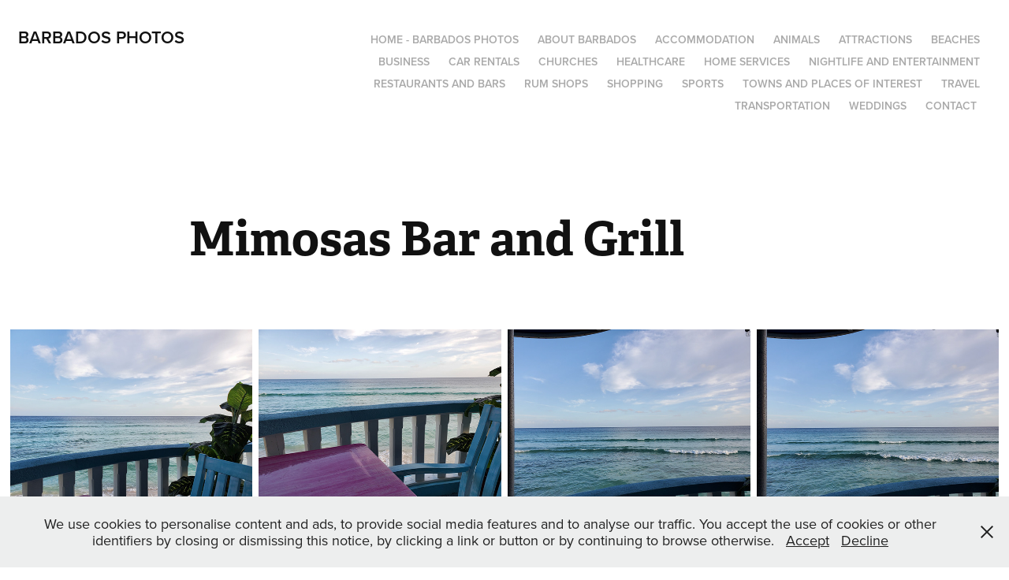

--- FILE ---
content_type: text/html; charset=utf-8
request_url: https://totallybarbadosphotos.com/restaurants-mimosas-bar-and-grill
body_size: 13458
content:
<!DOCTYPE HTML>
<html lang="en-US">
<head>
  <meta charset="UTF-8" />
  <meta name="viewport" content="width=device-width, initial-scale=1" />
      <meta name="keywords"  content="barbados,photos,pictures,gallery,caribbean" />
      <meta name="description"  content="Totally Barbados Photos - the Official Photo Gallery with high-quality photos and pictures of the Caribbean island of Barbados." />
      <meta name="twitter:card"  content="summary_large_image" />
      <meta name="twitter:site"  content="@AdobePortfolio" />
      <meta  property="og:title" content="Barbados Photos - Mimosas Bar and Grill" />
      <meta  property="og:description" content="Totally Barbados Photos - the Official Photo Gallery with high-quality photos and pictures of the Caribbean island of Barbados." />
      <meta  property="og:image" content="https://cdn.myportfolio.com/089e25a4-681a-4399-9e68-10e8d4348ca6/a2113b9e-a58b-4975-ab1b-226d6af98973_rwc_0x0x373x361x373.jpg?h=29e1a66ba0959f41d24d848cee14790a" />
        <link rel="icon" href="https://cdn.myportfolio.com/089e25a4-681a-4399-9e68-10e8d4348ca6/305da3a9-6a8d-4c1c-afef-bc459354c837_carw_1x1x32.jpg?h=881be490c15e14630f6fef0eaf478c89" />
        <link rel="apple-touch-icon" href="https://cdn.myportfolio.com/089e25a4-681a-4399-9e68-10e8d4348ca6/556324e8-4363-4440-8621-e54b76118ab9_carw_1x1x180.jpg?h=67be3d84daadc719364b1bd666ced351" />
      <link rel="stylesheet" href="/dist/css/main.css" type="text/css" />
      <link rel="stylesheet" href="https://cdn.myportfolio.com/089e25a4-681a-4399-9e68-10e8d4348ca6/f1753803e5a5cff997f663556401fae31762190777.css?h=bc2f51d3d010253c7e461e81bac603bc" type="text/css" />
    <link rel="canonical" href="https://totallybarbadosphotos.com/restaurants-mimosas-bar-and-grill" />
      <title>Barbados Photos - Mimosas Bar and Grill</title>
    <script type="text/javascript" src="//use.typekit.net/ik/[base64].js?cb=35f77bfb8b50944859ea3d3804e7194e7a3173fb" async onload="
    try {
      window.Typekit.load();
    } catch (e) {
      console.warn('Typekit not loaded.');
    }
    "></script>
</head>
  <body class="transition-enabled">  <div class='page-background-video page-background-video-with-panel'>
  </div>
  <div class="js-responsive-nav">
    <div class="responsive-nav has-social">
      <div class="close-responsive-click-area js-close-responsive-nav">
        <div class="close-responsive-button"></div>
      </div>
          <div class="nav-container">
            <nav data-hover-hint="nav">
      <div class="page-title">
        <a href="/home" >Home - Barbados Photos</a>
      </div>
                <div class="gallery-title"><a href="/barbados" >About Barbados</a></div>
                <div class="gallery-title"><a href="/accommodation" >Accommodation</a></div>
                <div class="gallery-title"><a href="/animals" >Animals</a></div>
                <div class="gallery-title"><a href="/attractions" >Attractions</a></div>
                <div class="gallery-title"><a href="/beaches" >Beaches</a></div>
                <div class="gallery-title"><a href="/business" >Business</a></div>
                <div class="gallery-title"><a href="/car-rentals" >Car Rentals</a></div>
                <div class="gallery-title"><a href="/churches" >Churches</a></div>
                <div class="gallery-title"><a href="/healthcare" >Healthcare</a></div>
                <div class="gallery-title"><a href="/home-services" >Home Services</a></div>
                <div class="gallery-title"><a href="/nightlife-entertainment" >Nightlife and Entertainment</a></div>
                <div class="gallery-title"><a href="/restaurants-bars" >Restaurants and Bars</a></div>
      <div class="page-title">
        <a href="/rum-shops" >Rum Shops</a>
      </div>
                <div class="gallery-title"><a href="/shopping" >Shopping</a></div>
                <div class="gallery-title"><a href="/sports" >Sports</a></div>
                <div class="gallery-title"><a href="/towns-and-places-of-interest" >Towns and Places of Interest</a></div>
                <div class="gallery-title"><a href="/travel" >Travel</a></div>
                <div class="gallery-title"><a href="/transportation" >Transportation</a></div>
                <div class="gallery-title"><a href="/weddings" >Weddings</a></div>
      <div class="page-title">
        <a href="/contact" >Contact</a>
      </div>
                <div class="social pf-nav-social" data-hover-hint="navSocialIcons">
                  <ul>
                  </ul>
                </div>
            </nav>
          </div>
    </div>
  </div>
  <div class="site-wrap cfix js-site-wrap">
    <div class="site-container">
      <div class="site-content e2e-site-content">
        <header class="site-header">
          <div class="logo-container">
              <div class="logo-wrap" data-hover-hint="logo">
                    <div class="logo e2e-site-logo-text logo-text  ">
      <a href="/home" class="preserve-whitespace">Barbados Photos</a>

</div>
              </div>
  <div class="hamburger-click-area js-hamburger">
    <div class="hamburger">
      <i></i>
      <i></i>
      <i></i>
    </div>
  </div>
          </div>
              <div class="nav-container">
                <nav data-hover-hint="nav">
      <div class="page-title">
        <a href="/home" >Home - Barbados Photos</a>
      </div>
                <div class="gallery-title"><a href="/barbados" >About Barbados</a></div>
                <div class="gallery-title"><a href="/accommodation" >Accommodation</a></div>
                <div class="gallery-title"><a href="/animals" >Animals</a></div>
                <div class="gallery-title"><a href="/attractions" >Attractions</a></div>
                <div class="gallery-title"><a href="/beaches" >Beaches</a></div>
                <div class="gallery-title"><a href="/business" >Business</a></div>
                <div class="gallery-title"><a href="/car-rentals" >Car Rentals</a></div>
                <div class="gallery-title"><a href="/churches" >Churches</a></div>
                <div class="gallery-title"><a href="/healthcare" >Healthcare</a></div>
                <div class="gallery-title"><a href="/home-services" >Home Services</a></div>
                <div class="gallery-title"><a href="/nightlife-entertainment" >Nightlife and Entertainment</a></div>
                <div class="gallery-title"><a href="/restaurants-bars" >Restaurants and Bars</a></div>
      <div class="page-title">
        <a href="/rum-shops" >Rum Shops</a>
      </div>
                <div class="gallery-title"><a href="/shopping" >Shopping</a></div>
                <div class="gallery-title"><a href="/sports" >Sports</a></div>
                <div class="gallery-title"><a href="/towns-and-places-of-interest" >Towns and Places of Interest</a></div>
                <div class="gallery-title"><a href="/travel" >Travel</a></div>
                <div class="gallery-title"><a href="/transportation" >Transportation</a></div>
                <div class="gallery-title"><a href="/weddings" >Weddings</a></div>
      <div class="page-title">
        <a href="/contact" >Contact</a>
      </div>
                    <div class="social pf-nav-social" data-hover-hint="navSocialIcons">
                      <ul>
                      </ul>
                    </div>
                </nav>
              </div>
        </header>
        <main>
  <div class="page-container" data-context="page.page.container" data-hover-hint="pageContainer">
    <section class="page standard-modules">
        <header class="page-header content" data-context="pages" data-identity="id:p62b48b61e12cb3c4c9c4ced8c75dfa3cdff0bfc324b7b3726d5a3" data-hover-hint="pageHeader" data-hover-hint-id="p62b48b61e12cb3c4c9c4ced8c75dfa3cdff0bfc324b7b3726d5a3">
            <h1 class="title preserve-whitespace e2e-site-logo-text">Mimosas Bar and Grill</h1>
            <p class="description"></p>
        </header>
      <div class="page-content js-page-content" data-context="pages" data-identity="id:p62b48b61e12cb3c4c9c4ced8c75dfa3cdff0bfc324b7b3726d5a3">
        <div id="project-canvas" class="js-project-modules modules content">
          <div id="project-modules">
              
              
              
              
              
              
              
              <div class="project-module module media_collection project-module-media_collection" data-id="m62b48b601023c74979a511a3553ac7eae70606a29fb6de342d44e"  style="padding-top: px;
padding-bottom: px;
">
  <div class="grid--main js-grid-main" data-grid-max-images="
  ">
    <div class="grid__item-container js-grid-item-container" data-flex-grow="346.66666666667" style="width:346.66666666667px; flex-grow:346.66666666667;" data-width="1920" data-height="1440">
      <script type="text/html" class="js-lightbox-slide-content">
        <div class="grid__image-wrapper">
          <img src="https://cdn.myportfolio.com/089e25a4-681a-4399-9e68-10e8d4348ca6/431b6fe9-30eb-4be7-a851-fa606d541167_rw_1920.jpg?h=ff2d301d5cc6bb233df04e780aaa80ca" srcset="https://cdn.myportfolio.com/089e25a4-681a-4399-9e68-10e8d4348ca6/431b6fe9-30eb-4be7-a851-fa606d541167_rw_600.jpg?h=c64e5a18ccd67ca0f38fe41368a40c48 600w,https://cdn.myportfolio.com/089e25a4-681a-4399-9e68-10e8d4348ca6/431b6fe9-30eb-4be7-a851-fa606d541167_rw_1200.jpg?h=f465b5d0de2344e092e6e3126e19fa57 1200w,https://cdn.myportfolio.com/089e25a4-681a-4399-9e68-10e8d4348ca6/431b6fe9-30eb-4be7-a851-fa606d541167_rw_1920.jpg?h=ff2d301d5cc6bb233df04e780aaa80ca 1920w,"  sizes="(max-width: 1920px) 100vw, 1920px">
        <div>
      </script>
      <img
        class="grid__item-image js-grid__item-image grid__item-image-lazy js-lazy"
        src="[data-uri]"
        
        data-src="https://cdn.myportfolio.com/089e25a4-681a-4399-9e68-10e8d4348ca6/431b6fe9-30eb-4be7-a851-fa606d541167_rw_1920.jpg?h=ff2d301d5cc6bb233df04e780aaa80ca"
        data-srcset="https://cdn.myportfolio.com/089e25a4-681a-4399-9e68-10e8d4348ca6/431b6fe9-30eb-4be7-a851-fa606d541167_rw_600.jpg?h=c64e5a18ccd67ca0f38fe41368a40c48 600w,https://cdn.myportfolio.com/089e25a4-681a-4399-9e68-10e8d4348ca6/431b6fe9-30eb-4be7-a851-fa606d541167_rw_1200.jpg?h=f465b5d0de2344e092e6e3126e19fa57 1200w,https://cdn.myportfolio.com/089e25a4-681a-4399-9e68-10e8d4348ca6/431b6fe9-30eb-4be7-a851-fa606d541167_rw_1920.jpg?h=ff2d301d5cc6bb233df04e780aaa80ca 1920w,"
      >
      <span class="grid__item-filler" style="padding-bottom:75%;"></span>
    </div>
    <div class="grid__item-container js-grid-item-container" data-flex-grow="346.66666666667" style="width:346.66666666667px; flex-grow:346.66666666667;" data-width="1920" data-height="1440">
      <script type="text/html" class="js-lightbox-slide-content">
        <div class="grid__image-wrapper">
          <img src="https://cdn.myportfolio.com/089e25a4-681a-4399-9e68-10e8d4348ca6/74c54862-b507-4310-816e-0a413342555d_rw_1920.jpg?h=f32d8405bfd40c66a607fee55a342ffa" srcset="https://cdn.myportfolio.com/089e25a4-681a-4399-9e68-10e8d4348ca6/74c54862-b507-4310-816e-0a413342555d_rw_600.jpg?h=4978828508b94ec1bc36ff23cf179092 600w,https://cdn.myportfolio.com/089e25a4-681a-4399-9e68-10e8d4348ca6/74c54862-b507-4310-816e-0a413342555d_rw_1200.jpg?h=35242659d0305d9e1d7b26a2ad374887 1200w,https://cdn.myportfolio.com/089e25a4-681a-4399-9e68-10e8d4348ca6/74c54862-b507-4310-816e-0a413342555d_rw_1920.jpg?h=f32d8405bfd40c66a607fee55a342ffa 1920w,"  sizes="(max-width: 1920px) 100vw, 1920px">
        <div>
      </script>
      <img
        class="grid__item-image js-grid__item-image grid__item-image-lazy js-lazy"
        src="[data-uri]"
        
        data-src="https://cdn.myportfolio.com/089e25a4-681a-4399-9e68-10e8d4348ca6/74c54862-b507-4310-816e-0a413342555d_rw_1920.jpg?h=f32d8405bfd40c66a607fee55a342ffa"
        data-srcset="https://cdn.myportfolio.com/089e25a4-681a-4399-9e68-10e8d4348ca6/74c54862-b507-4310-816e-0a413342555d_rw_600.jpg?h=4978828508b94ec1bc36ff23cf179092 600w,https://cdn.myportfolio.com/089e25a4-681a-4399-9e68-10e8d4348ca6/74c54862-b507-4310-816e-0a413342555d_rw_1200.jpg?h=35242659d0305d9e1d7b26a2ad374887 1200w,https://cdn.myportfolio.com/089e25a4-681a-4399-9e68-10e8d4348ca6/74c54862-b507-4310-816e-0a413342555d_rw_1920.jpg?h=f32d8405bfd40c66a607fee55a342ffa 1920w,"
      >
      <span class="grid__item-filler" style="padding-bottom:75%;"></span>
    </div>
    <div class="grid__item-container js-grid-item-container" data-flex-grow="346.66666666667" style="width:346.66666666667px; flex-grow:346.66666666667;" data-width="1920" data-height="1440">
      <script type="text/html" class="js-lightbox-slide-content">
        <div class="grid__image-wrapper">
          <img src="https://cdn.myportfolio.com/089e25a4-681a-4399-9e68-10e8d4348ca6/48dc84b6-7a5e-4455-ae22-6a6260fefbf3_rw_1920.jpg?h=1ddfcdf2da4240520b36acaf9644a989" srcset="https://cdn.myportfolio.com/089e25a4-681a-4399-9e68-10e8d4348ca6/48dc84b6-7a5e-4455-ae22-6a6260fefbf3_rw_600.jpg?h=276703974bcc2c5e0bcdd3c5cddb97fd 600w,https://cdn.myportfolio.com/089e25a4-681a-4399-9e68-10e8d4348ca6/48dc84b6-7a5e-4455-ae22-6a6260fefbf3_rw_1200.jpg?h=98eee774594b74478bb778cea7663159 1200w,https://cdn.myportfolio.com/089e25a4-681a-4399-9e68-10e8d4348ca6/48dc84b6-7a5e-4455-ae22-6a6260fefbf3_rw_1920.jpg?h=1ddfcdf2da4240520b36acaf9644a989 1920w,"  sizes="(max-width: 1920px) 100vw, 1920px">
        <div>
      </script>
      <img
        class="grid__item-image js-grid__item-image grid__item-image-lazy js-lazy"
        src="[data-uri]"
        
        data-src="https://cdn.myportfolio.com/089e25a4-681a-4399-9e68-10e8d4348ca6/48dc84b6-7a5e-4455-ae22-6a6260fefbf3_rw_1920.jpg?h=1ddfcdf2da4240520b36acaf9644a989"
        data-srcset="https://cdn.myportfolio.com/089e25a4-681a-4399-9e68-10e8d4348ca6/48dc84b6-7a5e-4455-ae22-6a6260fefbf3_rw_600.jpg?h=276703974bcc2c5e0bcdd3c5cddb97fd 600w,https://cdn.myportfolio.com/089e25a4-681a-4399-9e68-10e8d4348ca6/48dc84b6-7a5e-4455-ae22-6a6260fefbf3_rw_1200.jpg?h=98eee774594b74478bb778cea7663159 1200w,https://cdn.myportfolio.com/089e25a4-681a-4399-9e68-10e8d4348ca6/48dc84b6-7a5e-4455-ae22-6a6260fefbf3_rw_1920.jpg?h=1ddfcdf2da4240520b36acaf9644a989 1920w,"
      >
      <span class="grid__item-filler" style="padding-bottom:75%;"></span>
    </div>
    <div class="grid__item-container js-grid-item-container" data-flex-grow="346.66666666667" style="width:346.66666666667px; flex-grow:346.66666666667;" data-width="1920" data-height="1440">
      <script type="text/html" class="js-lightbox-slide-content">
        <div class="grid__image-wrapper">
          <img src="https://cdn.myportfolio.com/089e25a4-681a-4399-9e68-10e8d4348ca6/3a1b865d-84fe-4c2e-9d54-e45ffd4b3c15_rw_1920.jpg?h=fad984be2023fb8a70109cbe347571b0" srcset="https://cdn.myportfolio.com/089e25a4-681a-4399-9e68-10e8d4348ca6/3a1b865d-84fe-4c2e-9d54-e45ffd4b3c15_rw_600.jpg?h=5456e3798a3435042752f55ea581ea79 600w,https://cdn.myportfolio.com/089e25a4-681a-4399-9e68-10e8d4348ca6/3a1b865d-84fe-4c2e-9d54-e45ffd4b3c15_rw_1200.jpg?h=f1ab602f3af8a2da6e3336f3b45add88 1200w,https://cdn.myportfolio.com/089e25a4-681a-4399-9e68-10e8d4348ca6/3a1b865d-84fe-4c2e-9d54-e45ffd4b3c15_rw_1920.jpg?h=fad984be2023fb8a70109cbe347571b0 1920w,"  sizes="(max-width: 1920px) 100vw, 1920px">
        <div>
      </script>
      <img
        class="grid__item-image js-grid__item-image grid__item-image-lazy js-lazy"
        src="[data-uri]"
        
        data-src="https://cdn.myportfolio.com/089e25a4-681a-4399-9e68-10e8d4348ca6/3a1b865d-84fe-4c2e-9d54-e45ffd4b3c15_rw_1920.jpg?h=fad984be2023fb8a70109cbe347571b0"
        data-srcset="https://cdn.myportfolio.com/089e25a4-681a-4399-9e68-10e8d4348ca6/3a1b865d-84fe-4c2e-9d54-e45ffd4b3c15_rw_600.jpg?h=5456e3798a3435042752f55ea581ea79 600w,https://cdn.myportfolio.com/089e25a4-681a-4399-9e68-10e8d4348ca6/3a1b865d-84fe-4c2e-9d54-e45ffd4b3c15_rw_1200.jpg?h=f1ab602f3af8a2da6e3336f3b45add88 1200w,https://cdn.myportfolio.com/089e25a4-681a-4399-9e68-10e8d4348ca6/3a1b865d-84fe-4c2e-9d54-e45ffd4b3c15_rw_1920.jpg?h=fad984be2023fb8a70109cbe347571b0 1920w,"
      >
      <span class="grid__item-filler" style="padding-bottom:75%;"></span>
    </div>
    <div class="grid__item-container js-grid-item-container" data-flex-grow="346.66666666667" style="width:346.66666666667px; flex-grow:346.66666666667;" data-width="1920" data-height="1440">
      <script type="text/html" class="js-lightbox-slide-content">
        <div class="grid__image-wrapper">
          <img src="https://cdn.myportfolio.com/089e25a4-681a-4399-9e68-10e8d4348ca6/bc8af1ab-9bca-4b65-bbe9-25b915118367_rw_1920.jpg?h=1cc6f88fb0e72f89253703efa37a4975" srcset="https://cdn.myportfolio.com/089e25a4-681a-4399-9e68-10e8d4348ca6/bc8af1ab-9bca-4b65-bbe9-25b915118367_rw_600.jpg?h=36e9ead5f341aa5a7153fea5456a3ba9 600w,https://cdn.myportfolio.com/089e25a4-681a-4399-9e68-10e8d4348ca6/bc8af1ab-9bca-4b65-bbe9-25b915118367_rw_1200.jpg?h=143fc1e01bf38dbee4197c498294dbb4 1200w,https://cdn.myportfolio.com/089e25a4-681a-4399-9e68-10e8d4348ca6/bc8af1ab-9bca-4b65-bbe9-25b915118367_rw_1920.jpg?h=1cc6f88fb0e72f89253703efa37a4975 1920w,"  sizes="(max-width: 1920px) 100vw, 1920px">
        <div>
      </script>
      <img
        class="grid__item-image js-grid__item-image grid__item-image-lazy js-lazy"
        src="[data-uri]"
        
        data-src="https://cdn.myportfolio.com/089e25a4-681a-4399-9e68-10e8d4348ca6/bc8af1ab-9bca-4b65-bbe9-25b915118367_rw_1920.jpg?h=1cc6f88fb0e72f89253703efa37a4975"
        data-srcset="https://cdn.myportfolio.com/089e25a4-681a-4399-9e68-10e8d4348ca6/bc8af1ab-9bca-4b65-bbe9-25b915118367_rw_600.jpg?h=36e9ead5f341aa5a7153fea5456a3ba9 600w,https://cdn.myportfolio.com/089e25a4-681a-4399-9e68-10e8d4348ca6/bc8af1ab-9bca-4b65-bbe9-25b915118367_rw_1200.jpg?h=143fc1e01bf38dbee4197c498294dbb4 1200w,https://cdn.myportfolio.com/089e25a4-681a-4399-9e68-10e8d4348ca6/bc8af1ab-9bca-4b65-bbe9-25b915118367_rw_1920.jpg?h=1cc6f88fb0e72f89253703efa37a4975 1920w,"
      >
      <span class="grid__item-filler" style="padding-bottom:75%;"></span>
    </div>
    <div class="grid__item-container js-grid-item-container" data-flex-grow="346.66666666667" style="width:346.66666666667px; flex-grow:346.66666666667;" data-width="1920" data-height="1440">
      <script type="text/html" class="js-lightbox-slide-content">
        <div class="grid__image-wrapper">
          <img src="https://cdn.myportfolio.com/089e25a4-681a-4399-9e68-10e8d4348ca6/b9517698-b97e-48e4-8c65-4c5db521809a_rw_1920.jpg?h=72925cb77a865bc0ef02549c7ebe2fa5" srcset="https://cdn.myportfolio.com/089e25a4-681a-4399-9e68-10e8d4348ca6/b9517698-b97e-48e4-8c65-4c5db521809a_rw_600.jpg?h=b7ff8589ab3c483ce8bee0a159e844de 600w,https://cdn.myportfolio.com/089e25a4-681a-4399-9e68-10e8d4348ca6/b9517698-b97e-48e4-8c65-4c5db521809a_rw_1200.jpg?h=c2dc2aba2e6ed8d5075eb008c4fc3fcf 1200w,https://cdn.myportfolio.com/089e25a4-681a-4399-9e68-10e8d4348ca6/b9517698-b97e-48e4-8c65-4c5db521809a_rw_1920.jpg?h=72925cb77a865bc0ef02549c7ebe2fa5 1920w,"  sizes="(max-width: 1920px) 100vw, 1920px">
        <div>
      </script>
      <img
        class="grid__item-image js-grid__item-image grid__item-image-lazy js-lazy"
        src="[data-uri]"
        
        data-src="https://cdn.myportfolio.com/089e25a4-681a-4399-9e68-10e8d4348ca6/b9517698-b97e-48e4-8c65-4c5db521809a_rw_1920.jpg?h=72925cb77a865bc0ef02549c7ebe2fa5"
        data-srcset="https://cdn.myportfolio.com/089e25a4-681a-4399-9e68-10e8d4348ca6/b9517698-b97e-48e4-8c65-4c5db521809a_rw_600.jpg?h=b7ff8589ab3c483ce8bee0a159e844de 600w,https://cdn.myportfolio.com/089e25a4-681a-4399-9e68-10e8d4348ca6/b9517698-b97e-48e4-8c65-4c5db521809a_rw_1200.jpg?h=c2dc2aba2e6ed8d5075eb008c4fc3fcf 1200w,https://cdn.myportfolio.com/089e25a4-681a-4399-9e68-10e8d4348ca6/b9517698-b97e-48e4-8c65-4c5db521809a_rw_1920.jpg?h=72925cb77a865bc0ef02549c7ebe2fa5 1920w,"
      >
      <span class="grid__item-filler" style="padding-bottom:75%;"></span>
    </div>
    <div class="grid__item-container js-grid-item-container" data-flex-grow="346.66666666667" style="width:346.66666666667px; flex-grow:346.66666666667;" data-width="1920" data-height="1440">
      <script type="text/html" class="js-lightbox-slide-content">
        <div class="grid__image-wrapper">
          <img src="https://cdn.myportfolio.com/089e25a4-681a-4399-9e68-10e8d4348ca6/d0656635-1b87-418a-a3b3-d22ff8973bbc_rw_1920.jpg?h=97963555afc2fbf50f5d71e4d86aec50" srcset="https://cdn.myportfolio.com/089e25a4-681a-4399-9e68-10e8d4348ca6/d0656635-1b87-418a-a3b3-d22ff8973bbc_rw_600.jpg?h=41f296ed3279afda8c9704f1173df5fa 600w,https://cdn.myportfolio.com/089e25a4-681a-4399-9e68-10e8d4348ca6/d0656635-1b87-418a-a3b3-d22ff8973bbc_rw_1200.jpg?h=8ec6cfbaab5fcfc3678aefc8ce87516b 1200w,https://cdn.myportfolio.com/089e25a4-681a-4399-9e68-10e8d4348ca6/d0656635-1b87-418a-a3b3-d22ff8973bbc_rw_1920.jpg?h=97963555afc2fbf50f5d71e4d86aec50 1920w,"  sizes="(max-width: 1920px) 100vw, 1920px">
        <div>
      </script>
      <img
        class="grid__item-image js-grid__item-image grid__item-image-lazy js-lazy"
        src="[data-uri]"
        
        data-src="https://cdn.myportfolio.com/089e25a4-681a-4399-9e68-10e8d4348ca6/d0656635-1b87-418a-a3b3-d22ff8973bbc_rw_1920.jpg?h=97963555afc2fbf50f5d71e4d86aec50"
        data-srcset="https://cdn.myportfolio.com/089e25a4-681a-4399-9e68-10e8d4348ca6/d0656635-1b87-418a-a3b3-d22ff8973bbc_rw_600.jpg?h=41f296ed3279afda8c9704f1173df5fa 600w,https://cdn.myportfolio.com/089e25a4-681a-4399-9e68-10e8d4348ca6/d0656635-1b87-418a-a3b3-d22ff8973bbc_rw_1200.jpg?h=8ec6cfbaab5fcfc3678aefc8ce87516b 1200w,https://cdn.myportfolio.com/089e25a4-681a-4399-9e68-10e8d4348ca6/d0656635-1b87-418a-a3b3-d22ff8973bbc_rw_1920.jpg?h=97963555afc2fbf50f5d71e4d86aec50 1920w,"
      >
      <span class="grid__item-filler" style="padding-bottom:75%;"></span>
    </div>
    <div class="grid__item-container js-grid-item-container" data-flex-grow="346.66666666667" style="width:346.66666666667px; flex-grow:346.66666666667;" data-width="1920" data-height="1440">
      <script type="text/html" class="js-lightbox-slide-content">
        <div class="grid__image-wrapper">
          <img src="https://cdn.myportfolio.com/089e25a4-681a-4399-9e68-10e8d4348ca6/2e9c983e-a6d8-45bb-9b81-0bac11be8748_rw_1920.jpg?h=80f289955232f5dc652f13386a5e3773" srcset="https://cdn.myportfolio.com/089e25a4-681a-4399-9e68-10e8d4348ca6/2e9c983e-a6d8-45bb-9b81-0bac11be8748_rw_600.jpg?h=eb4e346e874b4dbcbfef9db2d4115c8a 600w,https://cdn.myportfolio.com/089e25a4-681a-4399-9e68-10e8d4348ca6/2e9c983e-a6d8-45bb-9b81-0bac11be8748_rw_1200.jpg?h=713b30a20df1c576c8eb82d26c1a665b 1200w,https://cdn.myportfolio.com/089e25a4-681a-4399-9e68-10e8d4348ca6/2e9c983e-a6d8-45bb-9b81-0bac11be8748_rw_1920.jpg?h=80f289955232f5dc652f13386a5e3773 1920w,"  sizes="(max-width: 1920px) 100vw, 1920px">
        <div>
      </script>
      <img
        class="grid__item-image js-grid__item-image grid__item-image-lazy js-lazy"
        src="[data-uri]"
        
        data-src="https://cdn.myportfolio.com/089e25a4-681a-4399-9e68-10e8d4348ca6/2e9c983e-a6d8-45bb-9b81-0bac11be8748_rw_1920.jpg?h=80f289955232f5dc652f13386a5e3773"
        data-srcset="https://cdn.myportfolio.com/089e25a4-681a-4399-9e68-10e8d4348ca6/2e9c983e-a6d8-45bb-9b81-0bac11be8748_rw_600.jpg?h=eb4e346e874b4dbcbfef9db2d4115c8a 600w,https://cdn.myportfolio.com/089e25a4-681a-4399-9e68-10e8d4348ca6/2e9c983e-a6d8-45bb-9b81-0bac11be8748_rw_1200.jpg?h=713b30a20df1c576c8eb82d26c1a665b 1200w,https://cdn.myportfolio.com/089e25a4-681a-4399-9e68-10e8d4348ca6/2e9c983e-a6d8-45bb-9b81-0bac11be8748_rw_1920.jpg?h=80f289955232f5dc652f13386a5e3773 1920w,"
      >
      <span class="grid__item-filler" style="padding-bottom:75%;"></span>
    </div>
    <div class="grid__item-container js-grid-item-container" data-flex-grow="346.66666666667" style="width:346.66666666667px; flex-grow:346.66666666667;" data-width="1920" data-height="1440">
      <script type="text/html" class="js-lightbox-slide-content">
        <div class="grid__image-wrapper">
          <img src="https://cdn.myportfolio.com/089e25a4-681a-4399-9e68-10e8d4348ca6/3717d025-40d6-4e18-8ced-425a3e6ed77e_rw_1920.jpg?h=0da642a700f2cdd3561c278b376c1f40" srcset="https://cdn.myportfolio.com/089e25a4-681a-4399-9e68-10e8d4348ca6/3717d025-40d6-4e18-8ced-425a3e6ed77e_rw_600.jpg?h=c3f768551dfedeef2a7f41fd08d9b3bf 600w,https://cdn.myportfolio.com/089e25a4-681a-4399-9e68-10e8d4348ca6/3717d025-40d6-4e18-8ced-425a3e6ed77e_rw_1200.jpg?h=0c34b9724524a9f50a80b78175dd353a 1200w,https://cdn.myportfolio.com/089e25a4-681a-4399-9e68-10e8d4348ca6/3717d025-40d6-4e18-8ced-425a3e6ed77e_rw_1920.jpg?h=0da642a700f2cdd3561c278b376c1f40 1920w,"  sizes="(max-width: 1920px) 100vw, 1920px">
        <div>
      </script>
      <img
        class="grid__item-image js-grid__item-image grid__item-image-lazy js-lazy"
        src="[data-uri]"
        
        data-src="https://cdn.myportfolio.com/089e25a4-681a-4399-9e68-10e8d4348ca6/3717d025-40d6-4e18-8ced-425a3e6ed77e_rw_1920.jpg?h=0da642a700f2cdd3561c278b376c1f40"
        data-srcset="https://cdn.myportfolio.com/089e25a4-681a-4399-9e68-10e8d4348ca6/3717d025-40d6-4e18-8ced-425a3e6ed77e_rw_600.jpg?h=c3f768551dfedeef2a7f41fd08d9b3bf 600w,https://cdn.myportfolio.com/089e25a4-681a-4399-9e68-10e8d4348ca6/3717d025-40d6-4e18-8ced-425a3e6ed77e_rw_1200.jpg?h=0c34b9724524a9f50a80b78175dd353a 1200w,https://cdn.myportfolio.com/089e25a4-681a-4399-9e68-10e8d4348ca6/3717d025-40d6-4e18-8ced-425a3e6ed77e_rw_1920.jpg?h=0da642a700f2cdd3561c278b376c1f40 1920w,"
      >
      <span class="grid__item-filler" style="padding-bottom:75%;"></span>
    </div>
    <div class="grid__item-container js-grid-item-container" data-flex-grow="346.66666666667" style="width:346.66666666667px; flex-grow:346.66666666667;" data-width="1920" data-height="1440">
      <script type="text/html" class="js-lightbox-slide-content">
        <div class="grid__image-wrapper">
          <img src="https://cdn.myportfolio.com/089e25a4-681a-4399-9e68-10e8d4348ca6/9873adc6-bc17-462f-ac8e-6143c24e702d_rw_1920.jpg?h=6d781d60b56f4086d8fffb9257c4ad76" srcset="https://cdn.myportfolio.com/089e25a4-681a-4399-9e68-10e8d4348ca6/9873adc6-bc17-462f-ac8e-6143c24e702d_rw_600.jpg?h=6058267adcc3a5ec4e4480c6c693f107 600w,https://cdn.myportfolio.com/089e25a4-681a-4399-9e68-10e8d4348ca6/9873adc6-bc17-462f-ac8e-6143c24e702d_rw_1200.jpg?h=95d679e0a26b2e117e98e57380a74534 1200w,https://cdn.myportfolio.com/089e25a4-681a-4399-9e68-10e8d4348ca6/9873adc6-bc17-462f-ac8e-6143c24e702d_rw_1920.jpg?h=6d781d60b56f4086d8fffb9257c4ad76 1920w,"  sizes="(max-width: 1920px) 100vw, 1920px">
        <div>
      </script>
      <img
        class="grid__item-image js-grid__item-image grid__item-image-lazy js-lazy"
        src="[data-uri]"
        
        data-src="https://cdn.myportfolio.com/089e25a4-681a-4399-9e68-10e8d4348ca6/9873adc6-bc17-462f-ac8e-6143c24e702d_rw_1920.jpg?h=6d781d60b56f4086d8fffb9257c4ad76"
        data-srcset="https://cdn.myportfolio.com/089e25a4-681a-4399-9e68-10e8d4348ca6/9873adc6-bc17-462f-ac8e-6143c24e702d_rw_600.jpg?h=6058267adcc3a5ec4e4480c6c693f107 600w,https://cdn.myportfolio.com/089e25a4-681a-4399-9e68-10e8d4348ca6/9873adc6-bc17-462f-ac8e-6143c24e702d_rw_1200.jpg?h=95d679e0a26b2e117e98e57380a74534 1200w,https://cdn.myportfolio.com/089e25a4-681a-4399-9e68-10e8d4348ca6/9873adc6-bc17-462f-ac8e-6143c24e702d_rw_1920.jpg?h=6d781d60b56f4086d8fffb9257c4ad76 1920w,"
      >
      <span class="grid__item-filler" style="padding-bottom:75%;"></span>
    </div>
    <div class="grid__item-container js-grid-item-container" data-flex-grow="346.66666666667" style="width:346.66666666667px; flex-grow:346.66666666667;" data-width="1920" data-height="1440">
      <script type="text/html" class="js-lightbox-slide-content">
        <div class="grid__image-wrapper">
          <img src="https://cdn.myportfolio.com/089e25a4-681a-4399-9e68-10e8d4348ca6/93529b32-80f4-4e4d-94a6-885af29e0743_rw_1920.jpg?h=23381dc9df6a42d3538b368687e62716" srcset="https://cdn.myportfolio.com/089e25a4-681a-4399-9e68-10e8d4348ca6/93529b32-80f4-4e4d-94a6-885af29e0743_rw_600.jpg?h=6158109ffb86c537c76e721fb378fd17 600w,https://cdn.myportfolio.com/089e25a4-681a-4399-9e68-10e8d4348ca6/93529b32-80f4-4e4d-94a6-885af29e0743_rw_1200.jpg?h=e94717eace12add455460c978ebe5f4b 1200w,https://cdn.myportfolio.com/089e25a4-681a-4399-9e68-10e8d4348ca6/93529b32-80f4-4e4d-94a6-885af29e0743_rw_1920.jpg?h=23381dc9df6a42d3538b368687e62716 1920w,"  sizes="(max-width: 1920px) 100vw, 1920px">
        <div>
      </script>
      <img
        class="grid__item-image js-grid__item-image grid__item-image-lazy js-lazy"
        src="[data-uri]"
        
        data-src="https://cdn.myportfolio.com/089e25a4-681a-4399-9e68-10e8d4348ca6/93529b32-80f4-4e4d-94a6-885af29e0743_rw_1920.jpg?h=23381dc9df6a42d3538b368687e62716"
        data-srcset="https://cdn.myportfolio.com/089e25a4-681a-4399-9e68-10e8d4348ca6/93529b32-80f4-4e4d-94a6-885af29e0743_rw_600.jpg?h=6158109ffb86c537c76e721fb378fd17 600w,https://cdn.myportfolio.com/089e25a4-681a-4399-9e68-10e8d4348ca6/93529b32-80f4-4e4d-94a6-885af29e0743_rw_1200.jpg?h=e94717eace12add455460c978ebe5f4b 1200w,https://cdn.myportfolio.com/089e25a4-681a-4399-9e68-10e8d4348ca6/93529b32-80f4-4e4d-94a6-885af29e0743_rw_1920.jpg?h=23381dc9df6a42d3538b368687e62716 1920w,"
      >
      <span class="grid__item-filler" style="padding-bottom:75%;"></span>
    </div>
    <div class="grid__item-container js-grid-item-container" data-flex-grow="346.66666666667" style="width:346.66666666667px; flex-grow:346.66666666667;" data-width="1920" data-height="1440">
      <script type="text/html" class="js-lightbox-slide-content">
        <div class="grid__image-wrapper">
          <img src="https://cdn.myportfolio.com/089e25a4-681a-4399-9e68-10e8d4348ca6/2a0e4f5d-6ac9-43c0-ab5a-9915e6abf0c2_rw_1920.jpg?h=f16aca5b3840fd1d4b9cf24ca387ce22" srcset="https://cdn.myportfolio.com/089e25a4-681a-4399-9e68-10e8d4348ca6/2a0e4f5d-6ac9-43c0-ab5a-9915e6abf0c2_rw_600.jpg?h=d4ef057e2cf6b066f6aa984927fe6fd8 600w,https://cdn.myportfolio.com/089e25a4-681a-4399-9e68-10e8d4348ca6/2a0e4f5d-6ac9-43c0-ab5a-9915e6abf0c2_rw_1200.jpg?h=b33b59ecab335cd00bf331e884893566 1200w,https://cdn.myportfolio.com/089e25a4-681a-4399-9e68-10e8d4348ca6/2a0e4f5d-6ac9-43c0-ab5a-9915e6abf0c2_rw_1920.jpg?h=f16aca5b3840fd1d4b9cf24ca387ce22 1920w,"  sizes="(max-width: 1920px) 100vw, 1920px">
        <div>
      </script>
      <img
        class="grid__item-image js-grid__item-image grid__item-image-lazy js-lazy"
        src="[data-uri]"
        
        data-src="https://cdn.myportfolio.com/089e25a4-681a-4399-9e68-10e8d4348ca6/2a0e4f5d-6ac9-43c0-ab5a-9915e6abf0c2_rw_1920.jpg?h=f16aca5b3840fd1d4b9cf24ca387ce22"
        data-srcset="https://cdn.myportfolio.com/089e25a4-681a-4399-9e68-10e8d4348ca6/2a0e4f5d-6ac9-43c0-ab5a-9915e6abf0c2_rw_600.jpg?h=d4ef057e2cf6b066f6aa984927fe6fd8 600w,https://cdn.myportfolio.com/089e25a4-681a-4399-9e68-10e8d4348ca6/2a0e4f5d-6ac9-43c0-ab5a-9915e6abf0c2_rw_1200.jpg?h=b33b59ecab335cd00bf331e884893566 1200w,https://cdn.myportfolio.com/089e25a4-681a-4399-9e68-10e8d4348ca6/2a0e4f5d-6ac9-43c0-ab5a-9915e6abf0c2_rw_1920.jpg?h=f16aca5b3840fd1d4b9cf24ca387ce22 1920w,"
      >
      <span class="grid__item-filler" style="padding-bottom:75%;"></span>
    </div>
    <div class="grid__item-container js-grid-item-container" data-flex-grow="346.66666666667" style="width:346.66666666667px; flex-grow:346.66666666667;" data-width="1920" data-height="1440">
      <script type="text/html" class="js-lightbox-slide-content">
        <div class="grid__image-wrapper">
          <img src="https://cdn.myportfolio.com/089e25a4-681a-4399-9e68-10e8d4348ca6/dcc9bcbb-9ae3-4f3b-accb-d5f40e62e66f_rw_1920.jpg?h=5209274269d3e6fe8b1d433923152253" srcset="https://cdn.myportfolio.com/089e25a4-681a-4399-9e68-10e8d4348ca6/dcc9bcbb-9ae3-4f3b-accb-d5f40e62e66f_rw_600.jpg?h=dc17baf6423d8672a1e94f061c03abea 600w,https://cdn.myportfolio.com/089e25a4-681a-4399-9e68-10e8d4348ca6/dcc9bcbb-9ae3-4f3b-accb-d5f40e62e66f_rw_1200.jpg?h=63088f87301817df9d11d95610654596 1200w,https://cdn.myportfolio.com/089e25a4-681a-4399-9e68-10e8d4348ca6/dcc9bcbb-9ae3-4f3b-accb-d5f40e62e66f_rw_1920.jpg?h=5209274269d3e6fe8b1d433923152253 1920w,"  sizes="(max-width: 1920px) 100vw, 1920px">
        <div>
      </script>
      <img
        class="grid__item-image js-grid__item-image grid__item-image-lazy js-lazy"
        src="[data-uri]"
        
        data-src="https://cdn.myportfolio.com/089e25a4-681a-4399-9e68-10e8d4348ca6/dcc9bcbb-9ae3-4f3b-accb-d5f40e62e66f_rw_1920.jpg?h=5209274269d3e6fe8b1d433923152253"
        data-srcset="https://cdn.myportfolio.com/089e25a4-681a-4399-9e68-10e8d4348ca6/dcc9bcbb-9ae3-4f3b-accb-d5f40e62e66f_rw_600.jpg?h=dc17baf6423d8672a1e94f061c03abea 600w,https://cdn.myportfolio.com/089e25a4-681a-4399-9e68-10e8d4348ca6/dcc9bcbb-9ae3-4f3b-accb-d5f40e62e66f_rw_1200.jpg?h=63088f87301817df9d11d95610654596 1200w,https://cdn.myportfolio.com/089e25a4-681a-4399-9e68-10e8d4348ca6/dcc9bcbb-9ae3-4f3b-accb-d5f40e62e66f_rw_1920.jpg?h=5209274269d3e6fe8b1d433923152253 1920w,"
      >
      <span class="grid__item-filler" style="padding-bottom:75%;"></span>
    </div>
    <div class="grid__item-container js-grid-item-container" data-flex-grow="346.66666666667" style="width:346.66666666667px; flex-grow:346.66666666667;" data-width="1920" data-height="1440">
      <script type="text/html" class="js-lightbox-slide-content">
        <div class="grid__image-wrapper">
          <img src="https://cdn.myportfolio.com/089e25a4-681a-4399-9e68-10e8d4348ca6/a51d04fe-24cc-4749-92f1-20fbb1d66579_rw_1920.jpg?h=1d1d2c32db340c544f70ab2992d6f076" srcset="https://cdn.myportfolio.com/089e25a4-681a-4399-9e68-10e8d4348ca6/a51d04fe-24cc-4749-92f1-20fbb1d66579_rw_600.jpg?h=18b32eed5334281d30d44755c535e31d 600w,https://cdn.myportfolio.com/089e25a4-681a-4399-9e68-10e8d4348ca6/a51d04fe-24cc-4749-92f1-20fbb1d66579_rw_1200.jpg?h=94c3f4dedca98724ee76a8ff05fe101d 1200w,https://cdn.myportfolio.com/089e25a4-681a-4399-9e68-10e8d4348ca6/a51d04fe-24cc-4749-92f1-20fbb1d66579_rw_1920.jpg?h=1d1d2c32db340c544f70ab2992d6f076 1920w,"  sizes="(max-width: 1920px) 100vw, 1920px">
        <div>
      </script>
      <img
        class="grid__item-image js-grid__item-image grid__item-image-lazy js-lazy"
        src="[data-uri]"
        
        data-src="https://cdn.myportfolio.com/089e25a4-681a-4399-9e68-10e8d4348ca6/a51d04fe-24cc-4749-92f1-20fbb1d66579_rw_1920.jpg?h=1d1d2c32db340c544f70ab2992d6f076"
        data-srcset="https://cdn.myportfolio.com/089e25a4-681a-4399-9e68-10e8d4348ca6/a51d04fe-24cc-4749-92f1-20fbb1d66579_rw_600.jpg?h=18b32eed5334281d30d44755c535e31d 600w,https://cdn.myportfolio.com/089e25a4-681a-4399-9e68-10e8d4348ca6/a51d04fe-24cc-4749-92f1-20fbb1d66579_rw_1200.jpg?h=94c3f4dedca98724ee76a8ff05fe101d 1200w,https://cdn.myportfolio.com/089e25a4-681a-4399-9e68-10e8d4348ca6/a51d04fe-24cc-4749-92f1-20fbb1d66579_rw_1920.jpg?h=1d1d2c32db340c544f70ab2992d6f076 1920w,"
      >
      <span class="grid__item-filler" style="padding-bottom:75%;"></span>
    </div>
    <div class="grid__item-container js-grid-item-container" data-flex-grow="346.66666666667" style="width:346.66666666667px; flex-grow:346.66666666667;" data-width="1920" data-height="1440">
      <script type="text/html" class="js-lightbox-slide-content">
        <div class="grid__image-wrapper">
          <img src="https://cdn.myportfolio.com/089e25a4-681a-4399-9e68-10e8d4348ca6/a692296b-8776-4f9b-8f30-376ea547bfb3_rw_1920.jpg?h=dbe3a3e01972a92147f9b3acbe713ad0" srcset="https://cdn.myportfolio.com/089e25a4-681a-4399-9e68-10e8d4348ca6/a692296b-8776-4f9b-8f30-376ea547bfb3_rw_600.jpg?h=48b58cec08c1bb1efb03acd76b29a9ec 600w,https://cdn.myportfolio.com/089e25a4-681a-4399-9e68-10e8d4348ca6/a692296b-8776-4f9b-8f30-376ea547bfb3_rw_1200.jpg?h=fbce42e9f5776fc9908c5c8195193d70 1200w,https://cdn.myportfolio.com/089e25a4-681a-4399-9e68-10e8d4348ca6/a692296b-8776-4f9b-8f30-376ea547bfb3_rw_1920.jpg?h=dbe3a3e01972a92147f9b3acbe713ad0 1920w,"  sizes="(max-width: 1920px) 100vw, 1920px">
        <div>
      </script>
      <img
        class="grid__item-image js-grid__item-image grid__item-image-lazy js-lazy"
        src="[data-uri]"
        
        data-src="https://cdn.myportfolio.com/089e25a4-681a-4399-9e68-10e8d4348ca6/a692296b-8776-4f9b-8f30-376ea547bfb3_rw_1920.jpg?h=dbe3a3e01972a92147f9b3acbe713ad0"
        data-srcset="https://cdn.myportfolio.com/089e25a4-681a-4399-9e68-10e8d4348ca6/a692296b-8776-4f9b-8f30-376ea547bfb3_rw_600.jpg?h=48b58cec08c1bb1efb03acd76b29a9ec 600w,https://cdn.myportfolio.com/089e25a4-681a-4399-9e68-10e8d4348ca6/a692296b-8776-4f9b-8f30-376ea547bfb3_rw_1200.jpg?h=fbce42e9f5776fc9908c5c8195193d70 1200w,https://cdn.myportfolio.com/089e25a4-681a-4399-9e68-10e8d4348ca6/a692296b-8776-4f9b-8f30-376ea547bfb3_rw_1920.jpg?h=dbe3a3e01972a92147f9b3acbe713ad0 1920w,"
      >
      <span class="grid__item-filler" style="padding-bottom:75%;"></span>
    </div>
    <div class="grid__item-container js-grid-item-container" data-flex-grow="346.66666666667" style="width:346.66666666667px; flex-grow:346.66666666667;" data-width="1920" data-height="1440">
      <script type="text/html" class="js-lightbox-slide-content">
        <div class="grid__image-wrapper">
          <img src="https://cdn.myportfolio.com/089e25a4-681a-4399-9e68-10e8d4348ca6/39a26b8e-19a0-4fae-a9dd-19a0bf5328ea_rw_1920.jpg?h=10820c59339b2d8190a28914f35bddb7" srcset="https://cdn.myportfolio.com/089e25a4-681a-4399-9e68-10e8d4348ca6/39a26b8e-19a0-4fae-a9dd-19a0bf5328ea_rw_600.jpg?h=cc88816b3a9fbe443bb13c7e2263f12a 600w,https://cdn.myportfolio.com/089e25a4-681a-4399-9e68-10e8d4348ca6/39a26b8e-19a0-4fae-a9dd-19a0bf5328ea_rw_1200.jpg?h=0e70a0a725d2669882d4f3d49da83fdf 1200w,https://cdn.myportfolio.com/089e25a4-681a-4399-9e68-10e8d4348ca6/39a26b8e-19a0-4fae-a9dd-19a0bf5328ea_rw_1920.jpg?h=10820c59339b2d8190a28914f35bddb7 1920w,"  sizes="(max-width: 1920px) 100vw, 1920px">
        <div>
      </script>
      <img
        class="grid__item-image js-grid__item-image grid__item-image-lazy js-lazy"
        src="[data-uri]"
        
        data-src="https://cdn.myportfolio.com/089e25a4-681a-4399-9e68-10e8d4348ca6/39a26b8e-19a0-4fae-a9dd-19a0bf5328ea_rw_1920.jpg?h=10820c59339b2d8190a28914f35bddb7"
        data-srcset="https://cdn.myportfolio.com/089e25a4-681a-4399-9e68-10e8d4348ca6/39a26b8e-19a0-4fae-a9dd-19a0bf5328ea_rw_600.jpg?h=cc88816b3a9fbe443bb13c7e2263f12a 600w,https://cdn.myportfolio.com/089e25a4-681a-4399-9e68-10e8d4348ca6/39a26b8e-19a0-4fae-a9dd-19a0bf5328ea_rw_1200.jpg?h=0e70a0a725d2669882d4f3d49da83fdf 1200w,https://cdn.myportfolio.com/089e25a4-681a-4399-9e68-10e8d4348ca6/39a26b8e-19a0-4fae-a9dd-19a0bf5328ea_rw_1920.jpg?h=10820c59339b2d8190a28914f35bddb7 1920w,"
      >
      <span class="grid__item-filler" style="padding-bottom:75%;"></span>
    </div>
    <div class="grid__item-container js-grid-item-container" data-flex-grow="346.66666666667" style="width:346.66666666667px; flex-grow:346.66666666667;" data-width="1920" data-height="1440">
      <script type="text/html" class="js-lightbox-slide-content">
        <div class="grid__image-wrapper">
          <img src="https://cdn.myportfolio.com/089e25a4-681a-4399-9e68-10e8d4348ca6/586f2727-1bcd-499e-add2-1c064be033ef_rw_1920.jpg?h=dcc21d064b9cd9f256777c6c3390501e" srcset="https://cdn.myportfolio.com/089e25a4-681a-4399-9e68-10e8d4348ca6/586f2727-1bcd-499e-add2-1c064be033ef_rw_600.jpg?h=1c7edaa568ec442c29f590c9784ddca4 600w,https://cdn.myportfolio.com/089e25a4-681a-4399-9e68-10e8d4348ca6/586f2727-1bcd-499e-add2-1c064be033ef_rw_1200.jpg?h=93738685e9b52f00b81f717072e3b3ad 1200w,https://cdn.myportfolio.com/089e25a4-681a-4399-9e68-10e8d4348ca6/586f2727-1bcd-499e-add2-1c064be033ef_rw_1920.jpg?h=dcc21d064b9cd9f256777c6c3390501e 1920w,"  sizes="(max-width: 1920px) 100vw, 1920px">
        <div>
      </script>
      <img
        class="grid__item-image js-grid__item-image grid__item-image-lazy js-lazy"
        src="[data-uri]"
        
        data-src="https://cdn.myportfolio.com/089e25a4-681a-4399-9e68-10e8d4348ca6/586f2727-1bcd-499e-add2-1c064be033ef_rw_1920.jpg?h=dcc21d064b9cd9f256777c6c3390501e"
        data-srcset="https://cdn.myportfolio.com/089e25a4-681a-4399-9e68-10e8d4348ca6/586f2727-1bcd-499e-add2-1c064be033ef_rw_600.jpg?h=1c7edaa568ec442c29f590c9784ddca4 600w,https://cdn.myportfolio.com/089e25a4-681a-4399-9e68-10e8d4348ca6/586f2727-1bcd-499e-add2-1c064be033ef_rw_1200.jpg?h=93738685e9b52f00b81f717072e3b3ad 1200w,https://cdn.myportfolio.com/089e25a4-681a-4399-9e68-10e8d4348ca6/586f2727-1bcd-499e-add2-1c064be033ef_rw_1920.jpg?h=dcc21d064b9cd9f256777c6c3390501e 1920w,"
      >
      <span class="grid__item-filler" style="padding-bottom:75%;"></span>
    </div>
    <div class="grid__item-container js-grid-item-container" data-flex-grow="346.66666666667" style="width:346.66666666667px; flex-grow:346.66666666667;" data-width="1920" data-height="1440">
      <script type="text/html" class="js-lightbox-slide-content">
        <div class="grid__image-wrapper">
          <img src="https://cdn.myportfolio.com/089e25a4-681a-4399-9e68-10e8d4348ca6/a80f5da6-4f3a-4902-840a-447f1a2ef8e6_rw_1920.jpg?h=5cc9e1b3d94a46081919ff39cfe3c697" srcset="https://cdn.myportfolio.com/089e25a4-681a-4399-9e68-10e8d4348ca6/a80f5da6-4f3a-4902-840a-447f1a2ef8e6_rw_600.jpg?h=b3c7c6123d20cb94513eaf8932005135 600w,https://cdn.myportfolio.com/089e25a4-681a-4399-9e68-10e8d4348ca6/a80f5da6-4f3a-4902-840a-447f1a2ef8e6_rw_1200.jpg?h=f60ecbf762041201d0887cf86352ee34 1200w,https://cdn.myportfolio.com/089e25a4-681a-4399-9e68-10e8d4348ca6/a80f5da6-4f3a-4902-840a-447f1a2ef8e6_rw_1920.jpg?h=5cc9e1b3d94a46081919ff39cfe3c697 1920w,"  sizes="(max-width: 1920px) 100vw, 1920px">
        <div>
      </script>
      <img
        class="grid__item-image js-grid__item-image grid__item-image-lazy js-lazy"
        src="[data-uri]"
        
        data-src="https://cdn.myportfolio.com/089e25a4-681a-4399-9e68-10e8d4348ca6/a80f5da6-4f3a-4902-840a-447f1a2ef8e6_rw_1920.jpg?h=5cc9e1b3d94a46081919ff39cfe3c697"
        data-srcset="https://cdn.myportfolio.com/089e25a4-681a-4399-9e68-10e8d4348ca6/a80f5da6-4f3a-4902-840a-447f1a2ef8e6_rw_600.jpg?h=b3c7c6123d20cb94513eaf8932005135 600w,https://cdn.myportfolio.com/089e25a4-681a-4399-9e68-10e8d4348ca6/a80f5da6-4f3a-4902-840a-447f1a2ef8e6_rw_1200.jpg?h=f60ecbf762041201d0887cf86352ee34 1200w,https://cdn.myportfolio.com/089e25a4-681a-4399-9e68-10e8d4348ca6/a80f5da6-4f3a-4902-840a-447f1a2ef8e6_rw_1920.jpg?h=5cc9e1b3d94a46081919ff39cfe3c697 1920w,"
      >
      <span class="grid__item-filler" style="padding-bottom:75%;"></span>
    </div>
    <div class="grid__item-container js-grid-item-container" data-flex-grow="346.66666666667" style="width:346.66666666667px; flex-grow:346.66666666667;" data-width="1920" data-height="1440">
      <script type="text/html" class="js-lightbox-slide-content">
        <div class="grid__image-wrapper">
          <img src="https://cdn.myportfolio.com/089e25a4-681a-4399-9e68-10e8d4348ca6/70e79ff0-80ed-4ab3-9765-4c01e7bbe6d9_rw_1920.jpg?h=66edefa00de82e2d4b2ad9a247948bb2" srcset="https://cdn.myportfolio.com/089e25a4-681a-4399-9e68-10e8d4348ca6/70e79ff0-80ed-4ab3-9765-4c01e7bbe6d9_rw_600.jpg?h=a5d65c382604d283ae1b0d1b16a42e21 600w,https://cdn.myportfolio.com/089e25a4-681a-4399-9e68-10e8d4348ca6/70e79ff0-80ed-4ab3-9765-4c01e7bbe6d9_rw_1200.jpg?h=3053ce77f12dc3ba678ac7950de58a7b 1200w,https://cdn.myportfolio.com/089e25a4-681a-4399-9e68-10e8d4348ca6/70e79ff0-80ed-4ab3-9765-4c01e7bbe6d9_rw_1920.jpg?h=66edefa00de82e2d4b2ad9a247948bb2 1920w,"  sizes="(max-width: 1920px) 100vw, 1920px">
        <div>
      </script>
      <img
        class="grid__item-image js-grid__item-image grid__item-image-lazy js-lazy"
        src="[data-uri]"
        
        data-src="https://cdn.myportfolio.com/089e25a4-681a-4399-9e68-10e8d4348ca6/70e79ff0-80ed-4ab3-9765-4c01e7bbe6d9_rw_1920.jpg?h=66edefa00de82e2d4b2ad9a247948bb2"
        data-srcset="https://cdn.myportfolio.com/089e25a4-681a-4399-9e68-10e8d4348ca6/70e79ff0-80ed-4ab3-9765-4c01e7bbe6d9_rw_600.jpg?h=a5d65c382604d283ae1b0d1b16a42e21 600w,https://cdn.myportfolio.com/089e25a4-681a-4399-9e68-10e8d4348ca6/70e79ff0-80ed-4ab3-9765-4c01e7bbe6d9_rw_1200.jpg?h=3053ce77f12dc3ba678ac7950de58a7b 1200w,https://cdn.myportfolio.com/089e25a4-681a-4399-9e68-10e8d4348ca6/70e79ff0-80ed-4ab3-9765-4c01e7bbe6d9_rw_1920.jpg?h=66edefa00de82e2d4b2ad9a247948bb2 1920w,"
      >
      <span class="grid__item-filler" style="padding-bottom:75%;"></span>
    </div>
    <div class="grid__item-container js-grid-item-container" data-flex-grow="346.66666666667" style="width:346.66666666667px; flex-grow:346.66666666667;" data-width="1920" data-height="1440">
      <script type="text/html" class="js-lightbox-slide-content">
        <div class="grid__image-wrapper">
          <img src="https://cdn.myportfolio.com/089e25a4-681a-4399-9e68-10e8d4348ca6/d8150009-f1b7-47ac-879b-ee3e36e78e2c_rw_1920.jpg?h=793df97953bd70ea27c639b6e9a05129" srcset="https://cdn.myportfolio.com/089e25a4-681a-4399-9e68-10e8d4348ca6/d8150009-f1b7-47ac-879b-ee3e36e78e2c_rw_600.jpg?h=ea6b4f6ca6dec27eb362907e068500fa 600w,https://cdn.myportfolio.com/089e25a4-681a-4399-9e68-10e8d4348ca6/d8150009-f1b7-47ac-879b-ee3e36e78e2c_rw_1200.jpg?h=a349b7293968797bf94a15f7c813b94a 1200w,https://cdn.myportfolio.com/089e25a4-681a-4399-9e68-10e8d4348ca6/d8150009-f1b7-47ac-879b-ee3e36e78e2c_rw_1920.jpg?h=793df97953bd70ea27c639b6e9a05129 1920w,"  sizes="(max-width: 1920px) 100vw, 1920px">
        <div>
      </script>
      <img
        class="grid__item-image js-grid__item-image grid__item-image-lazy js-lazy"
        src="[data-uri]"
        
        data-src="https://cdn.myportfolio.com/089e25a4-681a-4399-9e68-10e8d4348ca6/d8150009-f1b7-47ac-879b-ee3e36e78e2c_rw_1920.jpg?h=793df97953bd70ea27c639b6e9a05129"
        data-srcset="https://cdn.myportfolio.com/089e25a4-681a-4399-9e68-10e8d4348ca6/d8150009-f1b7-47ac-879b-ee3e36e78e2c_rw_600.jpg?h=ea6b4f6ca6dec27eb362907e068500fa 600w,https://cdn.myportfolio.com/089e25a4-681a-4399-9e68-10e8d4348ca6/d8150009-f1b7-47ac-879b-ee3e36e78e2c_rw_1200.jpg?h=a349b7293968797bf94a15f7c813b94a 1200w,https://cdn.myportfolio.com/089e25a4-681a-4399-9e68-10e8d4348ca6/d8150009-f1b7-47ac-879b-ee3e36e78e2c_rw_1920.jpg?h=793df97953bd70ea27c639b6e9a05129 1920w,"
      >
      <span class="grid__item-filler" style="padding-bottom:75%;"></span>
    </div>
    <div class="grid__item-container js-grid-item-container" data-flex-grow="346.66666666667" style="width:346.66666666667px; flex-grow:346.66666666667;" data-width="1920" data-height="1440">
      <script type="text/html" class="js-lightbox-slide-content">
        <div class="grid__image-wrapper">
          <img src="https://cdn.myportfolio.com/089e25a4-681a-4399-9e68-10e8d4348ca6/c88a8c32-4be4-44f5-af55-fdd42a41904a_rw_1920.jpg?h=8679d25f5e71e1e158b33aa84f62e7de" srcset="https://cdn.myportfolio.com/089e25a4-681a-4399-9e68-10e8d4348ca6/c88a8c32-4be4-44f5-af55-fdd42a41904a_rw_600.jpg?h=9938c4b9d9c31fada98f6cbf8d38ba60 600w,https://cdn.myportfolio.com/089e25a4-681a-4399-9e68-10e8d4348ca6/c88a8c32-4be4-44f5-af55-fdd42a41904a_rw_1200.jpg?h=d3ea90efb82ddcef17472ba45d4862fd 1200w,https://cdn.myportfolio.com/089e25a4-681a-4399-9e68-10e8d4348ca6/c88a8c32-4be4-44f5-af55-fdd42a41904a_rw_1920.jpg?h=8679d25f5e71e1e158b33aa84f62e7de 1920w,"  sizes="(max-width: 1920px) 100vw, 1920px">
        <div>
      </script>
      <img
        class="grid__item-image js-grid__item-image grid__item-image-lazy js-lazy"
        src="[data-uri]"
        
        data-src="https://cdn.myportfolio.com/089e25a4-681a-4399-9e68-10e8d4348ca6/c88a8c32-4be4-44f5-af55-fdd42a41904a_rw_1920.jpg?h=8679d25f5e71e1e158b33aa84f62e7de"
        data-srcset="https://cdn.myportfolio.com/089e25a4-681a-4399-9e68-10e8d4348ca6/c88a8c32-4be4-44f5-af55-fdd42a41904a_rw_600.jpg?h=9938c4b9d9c31fada98f6cbf8d38ba60 600w,https://cdn.myportfolio.com/089e25a4-681a-4399-9e68-10e8d4348ca6/c88a8c32-4be4-44f5-af55-fdd42a41904a_rw_1200.jpg?h=d3ea90efb82ddcef17472ba45d4862fd 1200w,https://cdn.myportfolio.com/089e25a4-681a-4399-9e68-10e8d4348ca6/c88a8c32-4be4-44f5-af55-fdd42a41904a_rw_1920.jpg?h=8679d25f5e71e1e158b33aa84f62e7de 1920w,"
      >
      <span class="grid__item-filler" style="padding-bottom:75%;"></span>
    </div>
    <div class="grid__item-container js-grid-item-container" data-flex-grow="346.66666666667" style="width:346.66666666667px; flex-grow:346.66666666667;" data-width="1920" data-height="1440">
      <script type="text/html" class="js-lightbox-slide-content">
        <div class="grid__image-wrapper">
          <img src="https://cdn.myportfolio.com/089e25a4-681a-4399-9e68-10e8d4348ca6/c7088ce8-06c3-4e88-be45-23740c4a8b5f_rw_1920.jpg?h=050213ef9199d9022d07267d630ee05f" srcset="https://cdn.myportfolio.com/089e25a4-681a-4399-9e68-10e8d4348ca6/c7088ce8-06c3-4e88-be45-23740c4a8b5f_rw_600.jpg?h=bd2b9182d0c6177d7ccb074c114f70d0 600w,https://cdn.myportfolio.com/089e25a4-681a-4399-9e68-10e8d4348ca6/c7088ce8-06c3-4e88-be45-23740c4a8b5f_rw_1200.jpg?h=e718953365b1002775cab24584ac5752 1200w,https://cdn.myportfolio.com/089e25a4-681a-4399-9e68-10e8d4348ca6/c7088ce8-06c3-4e88-be45-23740c4a8b5f_rw_1920.jpg?h=050213ef9199d9022d07267d630ee05f 1920w,"  sizes="(max-width: 1920px) 100vw, 1920px">
        <div>
      </script>
      <img
        class="grid__item-image js-grid__item-image grid__item-image-lazy js-lazy"
        src="[data-uri]"
        
        data-src="https://cdn.myportfolio.com/089e25a4-681a-4399-9e68-10e8d4348ca6/c7088ce8-06c3-4e88-be45-23740c4a8b5f_rw_1920.jpg?h=050213ef9199d9022d07267d630ee05f"
        data-srcset="https://cdn.myportfolio.com/089e25a4-681a-4399-9e68-10e8d4348ca6/c7088ce8-06c3-4e88-be45-23740c4a8b5f_rw_600.jpg?h=bd2b9182d0c6177d7ccb074c114f70d0 600w,https://cdn.myportfolio.com/089e25a4-681a-4399-9e68-10e8d4348ca6/c7088ce8-06c3-4e88-be45-23740c4a8b5f_rw_1200.jpg?h=e718953365b1002775cab24584ac5752 1200w,https://cdn.myportfolio.com/089e25a4-681a-4399-9e68-10e8d4348ca6/c7088ce8-06c3-4e88-be45-23740c4a8b5f_rw_1920.jpg?h=050213ef9199d9022d07267d630ee05f 1920w,"
      >
      <span class="grid__item-filler" style="padding-bottom:75%;"></span>
    </div>
    <div class="grid__item-container js-grid-item-container" data-flex-grow="346.66666666667" style="width:346.66666666667px; flex-grow:346.66666666667;" data-width="1920" data-height="1440">
      <script type="text/html" class="js-lightbox-slide-content">
        <div class="grid__image-wrapper">
          <img src="https://cdn.myportfolio.com/089e25a4-681a-4399-9e68-10e8d4348ca6/6c774888-f313-4991-b48f-357021cc8def_rw_1920.jpg?h=784c1c40b810f0b6adb8347b39bf4f60" srcset="https://cdn.myportfolio.com/089e25a4-681a-4399-9e68-10e8d4348ca6/6c774888-f313-4991-b48f-357021cc8def_rw_600.jpg?h=afc9faedc0444aba9f9b8532bda8a170 600w,https://cdn.myportfolio.com/089e25a4-681a-4399-9e68-10e8d4348ca6/6c774888-f313-4991-b48f-357021cc8def_rw_1200.jpg?h=c9f2136846593ad7a43459c92c9f148d 1200w,https://cdn.myportfolio.com/089e25a4-681a-4399-9e68-10e8d4348ca6/6c774888-f313-4991-b48f-357021cc8def_rw_1920.jpg?h=784c1c40b810f0b6adb8347b39bf4f60 1920w,"  sizes="(max-width: 1920px) 100vw, 1920px">
        <div>
      </script>
      <img
        class="grid__item-image js-grid__item-image grid__item-image-lazy js-lazy"
        src="[data-uri]"
        
        data-src="https://cdn.myportfolio.com/089e25a4-681a-4399-9e68-10e8d4348ca6/6c774888-f313-4991-b48f-357021cc8def_rw_1920.jpg?h=784c1c40b810f0b6adb8347b39bf4f60"
        data-srcset="https://cdn.myportfolio.com/089e25a4-681a-4399-9e68-10e8d4348ca6/6c774888-f313-4991-b48f-357021cc8def_rw_600.jpg?h=afc9faedc0444aba9f9b8532bda8a170 600w,https://cdn.myportfolio.com/089e25a4-681a-4399-9e68-10e8d4348ca6/6c774888-f313-4991-b48f-357021cc8def_rw_1200.jpg?h=c9f2136846593ad7a43459c92c9f148d 1200w,https://cdn.myportfolio.com/089e25a4-681a-4399-9e68-10e8d4348ca6/6c774888-f313-4991-b48f-357021cc8def_rw_1920.jpg?h=784c1c40b810f0b6adb8347b39bf4f60 1920w,"
      >
      <span class="grid__item-filler" style="padding-bottom:75%;"></span>
    </div>
    <div class="grid__item-container js-grid-item-container" data-flex-grow="346.66666666667" style="width:346.66666666667px; flex-grow:346.66666666667;" data-width="1920" data-height="1440">
      <script type="text/html" class="js-lightbox-slide-content">
        <div class="grid__image-wrapper">
          <img src="https://cdn.myportfolio.com/089e25a4-681a-4399-9e68-10e8d4348ca6/5daac27d-2cab-4714-8f03-59c43b5ce4ca_rw_1920.jpg?h=e586ebaad19f1cee9d56829135b442c3" srcset="https://cdn.myportfolio.com/089e25a4-681a-4399-9e68-10e8d4348ca6/5daac27d-2cab-4714-8f03-59c43b5ce4ca_rw_600.jpg?h=430ce5e67837eb0d15818b329fbb33d0 600w,https://cdn.myportfolio.com/089e25a4-681a-4399-9e68-10e8d4348ca6/5daac27d-2cab-4714-8f03-59c43b5ce4ca_rw_1200.jpg?h=d4377ed2cfb910e6c6e3e127727f1709 1200w,https://cdn.myportfolio.com/089e25a4-681a-4399-9e68-10e8d4348ca6/5daac27d-2cab-4714-8f03-59c43b5ce4ca_rw_1920.jpg?h=e586ebaad19f1cee9d56829135b442c3 1920w,"  sizes="(max-width: 1920px) 100vw, 1920px">
        <div>
      </script>
      <img
        class="grid__item-image js-grid__item-image grid__item-image-lazy js-lazy"
        src="[data-uri]"
        
        data-src="https://cdn.myportfolio.com/089e25a4-681a-4399-9e68-10e8d4348ca6/5daac27d-2cab-4714-8f03-59c43b5ce4ca_rw_1920.jpg?h=e586ebaad19f1cee9d56829135b442c3"
        data-srcset="https://cdn.myportfolio.com/089e25a4-681a-4399-9e68-10e8d4348ca6/5daac27d-2cab-4714-8f03-59c43b5ce4ca_rw_600.jpg?h=430ce5e67837eb0d15818b329fbb33d0 600w,https://cdn.myportfolio.com/089e25a4-681a-4399-9e68-10e8d4348ca6/5daac27d-2cab-4714-8f03-59c43b5ce4ca_rw_1200.jpg?h=d4377ed2cfb910e6c6e3e127727f1709 1200w,https://cdn.myportfolio.com/089e25a4-681a-4399-9e68-10e8d4348ca6/5daac27d-2cab-4714-8f03-59c43b5ce4ca_rw_1920.jpg?h=e586ebaad19f1cee9d56829135b442c3 1920w,"
      >
      <span class="grid__item-filler" style="padding-bottom:75%;"></span>
    </div>
    <div class="grid__item-container js-grid-item-container" data-flex-grow="346.66666666667" style="width:346.66666666667px; flex-grow:346.66666666667;" data-width="1920" data-height="1440">
      <script type="text/html" class="js-lightbox-slide-content">
        <div class="grid__image-wrapper">
          <img src="https://cdn.myportfolio.com/089e25a4-681a-4399-9e68-10e8d4348ca6/612d271d-796c-43eb-bbcd-cbc867613cf4_rw_1920.jpg?h=8469dd286c5ec340e4e6bcb7cdcdfc25" srcset="https://cdn.myportfolio.com/089e25a4-681a-4399-9e68-10e8d4348ca6/612d271d-796c-43eb-bbcd-cbc867613cf4_rw_600.jpg?h=c8052d88b51a9b7bcce19b0348a56a13 600w,https://cdn.myportfolio.com/089e25a4-681a-4399-9e68-10e8d4348ca6/612d271d-796c-43eb-bbcd-cbc867613cf4_rw_1200.jpg?h=d6fe006acee1d05d0101642a17f0560c 1200w,https://cdn.myportfolio.com/089e25a4-681a-4399-9e68-10e8d4348ca6/612d271d-796c-43eb-bbcd-cbc867613cf4_rw_1920.jpg?h=8469dd286c5ec340e4e6bcb7cdcdfc25 1920w,"  sizes="(max-width: 1920px) 100vw, 1920px">
        <div>
      </script>
      <img
        class="grid__item-image js-grid__item-image grid__item-image-lazy js-lazy"
        src="[data-uri]"
        
        data-src="https://cdn.myportfolio.com/089e25a4-681a-4399-9e68-10e8d4348ca6/612d271d-796c-43eb-bbcd-cbc867613cf4_rw_1920.jpg?h=8469dd286c5ec340e4e6bcb7cdcdfc25"
        data-srcset="https://cdn.myportfolio.com/089e25a4-681a-4399-9e68-10e8d4348ca6/612d271d-796c-43eb-bbcd-cbc867613cf4_rw_600.jpg?h=c8052d88b51a9b7bcce19b0348a56a13 600w,https://cdn.myportfolio.com/089e25a4-681a-4399-9e68-10e8d4348ca6/612d271d-796c-43eb-bbcd-cbc867613cf4_rw_1200.jpg?h=d6fe006acee1d05d0101642a17f0560c 1200w,https://cdn.myportfolio.com/089e25a4-681a-4399-9e68-10e8d4348ca6/612d271d-796c-43eb-bbcd-cbc867613cf4_rw_1920.jpg?h=8469dd286c5ec340e4e6bcb7cdcdfc25 1920w,"
      >
      <span class="grid__item-filler" style="padding-bottom:75%;"></span>
    </div>
    <div class="grid__item-container js-grid-item-container" data-flex-grow="346.66666666667" style="width:346.66666666667px; flex-grow:346.66666666667;" data-width="1920" data-height="1440">
      <script type="text/html" class="js-lightbox-slide-content">
        <div class="grid__image-wrapper">
          <img src="https://cdn.myportfolio.com/089e25a4-681a-4399-9e68-10e8d4348ca6/5db3356d-e0f4-4912-ab2f-058db99223b1_rw_1920.jpg?h=59255b09c7a9f250ec7f65f326597f06" srcset="https://cdn.myportfolio.com/089e25a4-681a-4399-9e68-10e8d4348ca6/5db3356d-e0f4-4912-ab2f-058db99223b1_rw_600.jpg?h=5334ef3a2b701cb3a8756eafdc38f5e9 600w,https://cdn.myportfolio.com/089e25a4-681a-4399-9e68-10e8d4348ca6/5db3356d-e0f4-4912-ab2f-058db99223b1_rw_1200.jpg?h=41322994a74855986a24e6449adf8d71 1200w,https://cdn.myportfolio.com/089e25a4-681a-4399-9e68-10e8d4348ca6/5db3356d-e0f4-4912-ab2f-058db99223b1_rw_1920.jpg?h=59255b09c7a9f250ec7f65f326597f06 1920w,"  sizes="(max-width: 1920px) 100vw, 1920px">
        <div>
      </script>
      <img
        class="grid__item-image js-grid__item-image grid__item-image-lazy js-lazy"
        src="[data-uri]"
        
        data-src="https://cdn.myportfolio.com/089e25a4-681a-4399-9e68-10e8d4348ca6/5db3356d-e0f4-4912-ab2f-058db99223b1_rw_1920.jpg?h=59255b09c7a9f250ec7f65f326597f06"
        data-srcset="https://cdn.myportfolio.com/089e25a4-681a-4399-9e68-10e8d4348ca6/5db3356d-e0f4-4912-ab2f-058db99223b1_rw_600.jpg?h=5334ef3a2b701cb3a8756eafdc38f5e9 600w,https://cdn.myportfolio.com/089e25a4-681a-4399-9e68-10e8d4348ca6/5db3356d-e0f4-4912-ab2f-058db99223b1_rw_1200.jpg?h=41322994a74855986a24e6449adf8d71 1200w,https://cdn.myportfolio.com/089e25a4-681a-4399-9e68-10e8d4348ca6/5db3356d-e0f4-4912-ab2f-058db99223b1_rw_1920.jpg?h=59255b09c7a9f250ec7f65f326597f06 1920w,"
      >
      <span class="grid__item-filler" style="padding-bottom:75%;"></span>
    </div>
    <div class="grid__item-container js-grid-item-container" data-flex-grow="346.66666666667" style="width:346.66666666667px; flex-grow:346.66666666667;" data-width="1920" data-height="1440">
      <script type="text/html" class="js-lightbox-slide-content">
        <div class="grid__image-wrapper">
          <img src="https://cdn.myportfolio.com/089e25a4-681a-4399-9e68-10e8d4348ca6/cac54724-8328-4294-ae7d-e00bf8786dea_rw_1920.jpg?h=0032ee679ffeec21f60236bd7ee561e2" srcset="https://cdn.myportfolio.com/089e25a4-681a-4399-9e68-10e8d4348ca6/cac54724-8328-4294-ae7d-e00bf8786dea_rw_600.jpg?h=fa2facf2ffece655472b2e15a0f76c0d 600w,https://cdn.myportfolio.com/089e25a4-681a-4399-9e68-10e8d4348ca6/cac54724-8328-4294-ae7d-e00bf8786dea_rw_1200.jpg?h=7dc5613c831f0f67e0a207559d9060f3 1200w,https://cdn.myportfolio.com/089e25a4-681a-4399-9e68-10e8d4348ca6/cac54724-8328-4294-ae7d-e00bf8786dea_rw_1920.jpg?h=0032ee679ffeec21f60236bd7ee561e2 1920w,"  sizes="(max-width: 1920px) 100vw, 1920px">
        <div>
      </script>
      <img
        class="grid__item-image js-grid__item-image grid__item-image-lazy js-lazy"
        src="[data-uri]"
        
        data-src="https://cdn.myportfolio.com/089e25a4-681a-4399-9e68-10e8d4348ca6/cac54724-8328-4294-ae7d-e00bf8786dea_rw_1920.jpg?h=0032ee679ffeec21f60236bd7ee561e2"
        data-srcset="https://cdn.myportfolio.com/089e25a4-681a-4399-9e68-10e8d4348ca6/cac54724-8328-4294-ae7d-e00bf8786dea_rw_600.jpg?h=fa2facf2ffece655472b2e15a0f76c0d 600w,https://cdn.myportfolio.com/089e25a4-681a-4399-9e68-10e8d4348ca6/cac54724-8328-4294-ae7d-e00bf8786dea_rw_1200.jpg?h=7dc5613c831f0f67e0a207559d9060f3 1200w,https://cdn.myportfolio.com/089e25a4-681a-4399-9e68-10e8d4348ca6/cac54724-8328-4294-ae7d-e00bf8786dea_rw_1920.jpg?h=0032ee679ffeec21f60236bd7ee561e2 1920w,"
      >
      <span class="grid__item-filler" style="padding-bottom:75%;"></span>
    </div>
    <div class="grid__item-container js-grid-item-container" data-flex-grow="346.66666666667" style="width:346.66666666667px; flex-grow:346.66666666667;" data-width="1920" data-height="1440">
      <script type="text/html" class="js-lightbox-slide-content">
        <div class="grid__image-wrapper">
          <img src="https://cdn.myportfolio.com/089e25a4-681a-4399-9e68-10e8d4348ca6/522faa43-f4e3-4635-8d3e-d8784e0e4bd0_rw_1920.jpg?h=11b9c0c0bf7990b32f1de93fbe423f35" srcset="https://cdn.myportfolio.com/089e25a4-681a-4399-9e68-10e8d4348ca6/522faa43-f4e3-4635-8d3e-d8784e0e4bd0_rw_600.jpg?h=8546d952bcca36f2fe7fb05c7fbc67a2 600w,https://cdn.myportfolio.com/089e25a4-681a-4399-9e68-10e8d4348ca6/522faa43-f4e3-4635-8d3e-d8784e0e4bd0_rw_1200.jpg?h=91623175111a5a33ab94502eea476a56 1200w,https://cdn.myportfolio.com/089e25a4-681a-4399-9e68-10e8d4348ca6/522faa43-f4e3-4635-8d3e-d8784e0e4bd0_rw_1920.jpg?h=11b9c0c0bf7990b32f1de93fbe423f35 1920w,"  sizes="(max-width: 1920px) 100vw, 1920px">
        <div>
      </script>
      <img
        class="grid__item-image js-grid__item-image grid__item-image-lazy js-lazy"
        src="[data-uri]"
        
        data-src="https://cdn.myportfolio.com/089e25a4-681a-4399-9e68-10e8d4348ca6/522faa43-f4e3-4635-8d3e-d8784e0e4bd0_rw_1920.jpg?h=11b9c0c0bf7990b32f1de93fbe423f35"
        data-srcset="https://cdn.myportfolio.com/089e25a4-681a-4399-9e68-10e8d4348ca6/522faa43-f4e3-4635-8d3e-d8784e0e4bd0_rw_600.jpg?h=8546d952bcca36f2fe7fb05c7fbc67a2 600w,https://cdn.myportfolio.com/089e25a4-681a-4399-9e68-10e8d4348ca6/522faa43-f4e3-4635-8d3e-d8784e0e4bd0_rw_1200.jpg?h=91623175111a5a33ab94502eea476a56 1200w,https://cdn.myportfolio.com/089e25a4-681a-4399-9e68-10e8d4348ca6/522faa43-f4e3-4635-8d3e-d8784e0e4bd0_rw_1920.jpg?h=11b9c0c0bf7990b32f1de93fbe423f35 1920w,"
      >
      <span class="grid__item-filler" style="padding-bottom:75%;"></span>
    </div>
    <div class="grid__item-container js-grid-item-container" data-flex-grow="346.66666666667" style="width:346.66666666667px; flex-grow:346.66666666667;" data-width="1920" data-height="1440">
      <script type="text/html" class="js-lightbox-slide-content">
        <div class="grid__image-wrapper">
          <img src="https://cdn.myportfolio.com/089e25a4-681a-4399-9e68-10e8d4348ca6/c6283c30-2d97-4ff8-87d6-7d8950c691bd_rw_1920.jpg?h=cfc0c3c3589a78a6c54c04e1285c1501" srcset="https://cdn.myportfolio.com/089e25a4-681a-4399-9e68-10e8d4348ca6/c6283c30-2d97-4ff8-87d6-7d8950c691bd_rw_600.jpg?h=04fcdcd0c42895eeb8e6da6563ed0160 600w,https://cdn.myportfolio.com/089e25a4-681a-4399-9e68-10e8d4348ca6/c6283c30-2d97-4ff8-87d6-7d8950c691bd_rw_1200.jpg?h=d5943499ee86ec844ef3ff4faf3199ed 1200w,https://cdn.myportfolio.com/089e25a4-681a-4399-9e68-10e8d4348ca6/c6283c30-2d97-4ff8-87d6-7d8950c691bd_rw_1920.jpg?h=cfc0c3c3589a78a6c54c04e1285c1501 1920w,"  sizes="(max-width: 1920px) 100vw, 1920px">
        <div>
      </script>
      <img
        class="grid__item-image js-grid__item-image grid__item-image-lazy js-lazy"
        src="[data-uri]"
        
        data-src="https://cdn.myportfolio.com/089e25a4-681a-4399-9e68-10e8d4348ca6/c6283c30-2d97-4ff8-87d6-7d8950c691bd_rw_1920.jpg?h=cfc0c3c3589a78a6c54c04e1285c1501"
        data-srcset="https://cdn.myportfolio.com/089e25a4-681a-4399-9e68-10e8d4348ca6/c6283c30-2d97-4ff8-87d6-7d8950c691bd_rw_600.jpg?h=04fcdcd0c42895eeb8e6da6563ed0160 600w,https://cdn.myportfolio.com/089e25a4-681a-4399-9e68-10e8d4348ca6/c6283c30-2d97-4ff8-87d6-7d8950c691bd_rw_1200.jpg?h=d5943499ee86ec844ef3ff4faf3199ed 1200w,https://cdn.myportfolio.com/089e25a4-681a-4399-9e68-10e8d4348ca6/c6283c30-2d97-4ff8-87d6-7d8950c691bd_rw_1920.jpg?h=cfc0c3c3589a78a6c54c04e1285c1501 1920w,"
      >
      <span class="grid__item-filler" style="padding-bottom:75%;"></span>
    </div>
    <div class="grid__item-container js-grid-item-container" data-flex-grow="346.66666666667" style="width:346.66666666667px; flex-grow:346.66666666667;" data-width="1920" data-height="1440">
      <script type="text/html" class="js-lightbox-slide-content">
        <div class="grid__image-wrapper">
          <img src="https://cdn.myportfolio.com/089e25a4-681a-4399-9e68-10e8d4348ca6/7664eecb-1c6f-4752-b723-1a8c7197cd54_rw_1920.jpg?h=dae9abe846a6ad02600f91c25401afe2" srcset="https://cdn.myportfolio.com/089e25a4-681a-4399-9e68-10e8d4348ca6/7664eecb-1c6f-4752-b723-1a8c7197cd54_rw_600.jpg?h=d6c9b683ad0bd14de0a55fb34793bffc 600w,https://cdn.myportfolio.com/089e25a4-681a-4399-9e68-10e8d4348ca6/7664eecb-1c6f-4752-b723-1a8c7197cd54_rw_1200.jpg?h=b345e63702a97fbbc6ddfd4feefe6067 1200w,https://cdn.myportfolio.com/089e25a4-681a-4399-9e68-10e8d4348ca6/7664eecb-1c6f-4752-b723-1a8c7197cd54_rw_1920.jpg?h=dae9abe846a6ad02600f91c25401afe2 1920w,"  sizes="(max-width: 1920px) 100vw, 1920px">
        <div>
      </script>
      <img
        class="grid__item-image js-grid__item-image grid__item-image-lazy js-lazy"
        src="[data-uri]"
        
        data-src="https://cdn.myportfolio.com/089e25a4-681a-4399-9e68-10e8d4348ca6/7664eecb-1c6f-4752-b723-1a8c7197cd54_rw_1920.jpg?h=dae9abe846a6ad02600f91c25401afe2"
        data-srcset="https://cdn.myportfolio.com/089e25a4-681a-4399-9e68-10e8d4348ca6/7664eecb-1c6f-4752-b723-1a8c7197cd54_rw_600.jpg?h=d6c9b683ad0bd14de0a55fb34793bffc 600w,https://cdn.myportfolio.com/089e25a4-681a-4399-9e68-10e8d4348ca6/7664eecb-1c6f-4752-b723-1a8c7197cd54_rw_1200.jpg?h=b345e63702a97fbbc6ddfd4feefe6067 1200w,https://cdn.myportfolio.com/089e25a4-681a-4399-9e68-10e8d4348ca6/7664eecb-1c6f-4752-b723-1a8c7197cd54_rw_1920.jpg?h=dae9abe846a6ad02600f91c25401afe2 1920w,"
      >
      <span class="grid__item-filler" style="padding-bottom:75%;"></span>
    </div>
    <div class="grid__item-container js-grid-item-container" data-flex-grow="346.66666666667" style="width:346.66666666667px; flex-grow:346.66666666667;" data-width="1920" data-height="1440">
      <script type="text/html" class="js-lightbox-slide-content">
        <div class="grid__image-wrapper">
          <img src="https://cdn.myportfolio.com/089e25a4-681a-4399-9e68-10e8d4348ca6/929ecb61-c004-4b91-be84-3290c5916fde_rw_1920.jpg?h=07fa8989f06d6390389cfd7381d7c87c" srcset="https://cdn.myportfolio.com/089e25a4-681a-4399-9e68-10e8d4348ca6/929ecb61-c004-4b91-be84-3290c5916fde_rw_600.jpg?h=d99f8a0f5567c577ae964e4792e6de66 600w,https://cdn.myportfolio.com/089e25a4-681a-4399-9e68-10e8d4348ca6/929ecb61-c004-4b91-be84-3290c5916fde_rw_1200.jpg?h=e6f4a2ddce42f39e092a07a77d00d231 1200w,https://cdn.myportfolio.com/089e25a4-681a-4399-9e68-10e8d4348ca6/929ecb61-c004-4b91-be84-3290c5916fde_rw_1920.jpg?h=07fa8989f06d6390389cfd7381d7c87c 1920w,"  sizes="(max-width: 1920px) 100vw, 1920px">
        <div>
      </script>
      <img
        class="grid__item-image js-grid__item-image grid__item-image-lazy js-lazy"
        src="[data-uri]"
        
        data-src="https://cdn.myportfolio.com/089e25a4-681a-4399-9e68-10e8d4348ca6/929ecb61-c004-4b91-be84-3290c5916fde_rw_1920.jpg?h=07fa8989f06d6390389cfd7381d7c87c"
        data-srcset="https://cdn.myportfolio.com/089e25a4-681a-4399-9e68-10e8d4348ca6/929ecb61-c004-4b91-be84-3290c5916fde_rw_600.jpg?h=d99f8a0f5567c577ae964e4792e6de66 600w,https://cdn.myportfolio.com/089e25a4-681a-4399-9e68-10e8d4348ca6/929ecb61-c004-4b91-be84-3290c5916fde_rw_1200.jpg?h=e6f4a2ddce42f39e092a07a77d00d231 1200w,https://cdn.myportfolio.com/089e25a4-681a-4399-9e68-10e8d4348ca6/929ecb61-c004-4b91-be84-3290c5916fde_rw_1920.jpg?h=07fa8989f06d6390389cfd7381d7c87c 1920w,"
      >
      <span class="grid__item-filler" style="padding-bottom:75%;"></span>
    </div>
    <div class="grid__item-container js-grid-item-container" data-flex-grow="346.66666666667" style="width:346.66666666667px; flex-grow:346.66666666667;" data-width="1920" data-height="1440">
      <script type="text/html" class="js-lightbox-slide-content">
        <div class="grid__image-wrapper">
          <img src="https://cdn.myportfolio.com/089e25a4-681a-4399-9e68-10e8d4348ca6/a3c3772c-1c8c-455e-97c8-b8c11347ad4b_rw_1920.jpg?h=cc17a2598fef7d19f5f5eb4e130f9796" srcset="https://cdn.myportfolio.com/089e25a4-681a-4399-9e68-10e8d4348ca6/a3c3772c-1c8c-455e-97c8-b8c11347ad4b_rw_600.jpg?h=b4d6a51217809afd054866f2770b160e 600w,https://cdn.myportfolio.com/089e25a4-681a-4399-9e68-10e8d4348ca6/a3c3772c-1c8c-455e-97c8-b8c11347ad4b_rw_1200.jpg?h=62ac5f9ddfbcfff4617f5b6bac6348f2 1200w,https://cdn.myportfolio.com/089e25a4-681a-4399-9e68-10e8d4348ca6/a3c3772c-1c8c-455e-97c8-b8c11347ad4b_rw_1920.jpg?h=cc17a2598fef7d19f5f5eb4e130f9796 1920w,"  sizes="(max-width: 1920px) 100vw, 1920px">
        <div>
      </script>
      <img
        class="grid__item-image js-grid__item-image grid__item-image-lazy js-lazy"
        src="[data-uri]"
        
        data-src="https://cdn.myportfolio.com/089e25a4-681a-4399-9e68-10e8d4348ca6/a3c3772c-1c8c-455e-97c8-b8c11347ad4b_rw_1920.jpg?h=cc17a2598fef7d19f5f5eb4e130f9796"
        data-srcset="https://cdn.myportfolio.com/089e25a4-681a-4399-9e68-10e8d4348ca6/a3c3772c-1c8c-455e-97c8-b8c11347ad4b_rw_600.jpg?h=b4d6a51217809afd054866f2770b160e 600w,https://cdn.myportfolio.com/089e25a4-681a-4399-9e68-10e8d4348ca6/a3c3772c-1c8c-455e-97c8-b8c11347ad4b_rw_1200.jpg?h=62ac5f9ddfbcfff4617f5b6bac6348f2 1200w,https://cdn.myportfolio.com/089e25a4-681a-4399-9e68-10e8d4348ca6/a3c3772c-1c8c-455e-97c8-b8c11347ad4b_rw_1920.jpg?h=cc17a2598fef7d19f5f5eb4e130f9796 1920w,"
      >
      <span class="grid__item-filler" style="padding-bottom:75%;"></span>
    </div>
    <div class="grid__item-container js-grid-item-container" data-flex-grow="346.66666666667" style="width:346.66666666667px; flex-grow:346.66666666667;" data-width="1920" data-height="1440">
      <script type="text/html" class="js-lightbox-slide-content">
        <div class="grid__image-wrapper">
          <img src="https://cdn.myportfolio.com/089e25a4-681a-4399-9e68-10e8d4348ca6/f25e21c6-a800-4626-8010-7ba545274ae4_rw_1920.jpg?h=6b52ded921ba013ebb8702ede8d27507" srcset="https://cdn.myportfolio.com/089e25a4-681a-4399-9e68-10e8d4348ca6/f25e21c6-a800-4626-8010-7ba545274ae4_rw_600.jpg?h=94099097cdfc0f7a399a6a8c5605a827 600w,https://cdn.myportfolio.com/089e25a4-681a-4399-9e68-10e8d4348ca6/f25e21c6-a800-4626-8010-7ba545274ae4_rw_1200.jpg?h=277030fcdb9a4310279b8cef7400d911 1200w,https://cdn.myportfolio.com/089e25a4-681a-4399-9e68-10e8d4348ca6/f25e21c6-a800-4626-8010-7ba545274ae4_rw_1920.jpg?h=6b52ded921ba013ebb8702ede8d27507 1920w,"  sizes="(max-width: 1920px) 100vw, 1920px">
        <div>
      </script>
      <img
        class="grid__item-image js-grid__item-image grid__item-image-lazy js-lazy"
        src="[data-uri]"
        
        data-src="https://cdn.myportfolio.com/089e25a4-681a-4399-9e68-10e8d4348ca6/f25e21c6-a800-4626-8010-7ba545274ae4_rw_1920.jpg?h=6b52ded921ba013ebb8702ede8d27507"
        data-srcset="https://cdn.myportfolio.com/089e25a4-681a-4399-9e68-10e8d4348ca6/f25e21c6-a800-4626-8010-7ba545274ae4_rw_600.jpg?h=94099097cdfc0f7a399a6a8c5605a827 600w,https://cdn.myportfolio.com/089e25a4-681a-4399-9e68-10e8d4348ca6/f25e21c6-a800-4626-8010-7ba545274ae4_rw_1200.jpg?h=277030fcdb9a4310279b8cef7400d911 1200w,https://cdn.myportfolio.com/089e25a4-681a-4399-9e68-10e8d4348ca6/f25e21c6-a800-4626-8010-7ba545274ae4_rw_1920.jpg?h=6b52ded921ba013ebb8702ede8d27507 1920w,"
      >
      <span class="grid__item-filler" style="padding-bottom:75%;"></span>
    </div>
    <div class="grid__item-container js-grid-item-container" data-flex-grow="346.66666666667" style="width:346.66666666667px; flex-grow:346.66666666667;" data-width="1920" data-height="1440">
      <script type="text/html" class="js-lightbox-slide-content">
        <div class="grid__image-wrapper">
          <img src="https://cdn.myportfolio.com/089e25a4-681a-4399-9e68-10e8d4348ca6/949e1699-9ac9-4759-af2b-28c291e07989_rw_1920.jpg?h=a2a48ce75599672940a9371d48c6438a" srcset="https://cdn.myportfolio.com/089e25a4-681a-4399-9e68-10e8d4348ca6/949e1699-9ac9-4759-af2b-28c291e07989_rw_600.jpg?h=9edc442e3c484049163c4c187563e058 600w,https://cdn.myportfolio.com/089e25a4-681a-4399-9e68-10e8d4348ca6/949e1699-9ac9-4759-af2b-28c291e07989_rw_1200.jpg?h=a4a39891576a13effa8bed2383baeab0 1200w,https://cdn.myportfolio.com/089e25a4-681a-4399-9e68-10e8d4348ca6/949e1699-9ac9-4759-af2b-28c291e07989_rw_1920.jpg?h=a2a48ce75599672940a9371d48c6438a 1920w,"  sizes="(max-width: 1920px) 100vw, 1920px">
        <div>
      </script>
      <img
        class="grid__item-image js-grid__item-image grid__item-image-lazy js-lazy"
        src="[data-uri]"
        
        data-src="https://cdn.myportfolio.com/089e25a4-681a-4399-9e68-10e8d4348ca6/949e1699-9ac9-4759-af2b-28c291e07989_rw_1920.jpg?h=a2a48ce75599672940a9371d48c6438a"
        data-srcset="https://cdn.myportfolio.com/089e25a4-681a-4399-9e68-10e8d4348ca6/949e1699-9ac9-4759-af2b-28c291e07989_rw_600.jpg?h=9edc442e3c484049163c4c187563e058 600w,https://cdn.myportfolio.com/089e25a4-681a-4399-9e68-10e8d4348ca6/949e1699-9ac9-4759-af2b-28c291e07989_rw_1200.jpg?h=a4a39891576a13effa8bed2383baeab0 1200w,https://cdn.myportfolio.com/089e25a4-681a-4399-9e68-10e8d4348ca6/949e1699-9ac9-4759-af2b-28c291e07989_rw_1920.jpg?h=a2a48ce75599672940a9371d48c6438a 1920w,"
      >
      <span class="grid__item-filler" style="padding-bottom:75%;"></span>
    </div>
    <div class="grid__item-container js-grid-item-container" data-flex-grow="346.66666666667" style="width:346.66666666667px; flex-grow:346.66666666667;" data-width="1920" data-height="1440">
      <script type="text/html" class="js-lightbox-slide-content">
        <div class="grid__image-wrapper">
          <img src="https://cdn.myportfolio.com/089e25a4-681a-4399-9e68-10e8d4348ca6/0d0f9792-00f7-47a7-8ef2-4b267540c2d1_rw_1920.jpg?h=18ae458f11d278fb6dc7c3ab42b80f36" srcset="https://cdn.myportfolio.com/089e25a4-681a-4399-9e68-10e8d4348ca6/0d0f9792-00f7-47a7-8ef2-4b267540c2d1_rw_600.jpg?h=f98e60fe50ac99cb496ab41d1e5eae0b 600w,https://cdn.myportfolio.com/089e25a4-681a-4399-9e68-10e8d4348ca6/0d0f9792-00f7-47a7-8ef2-4b267540c2d1_rw_1200.jpg?h=9f155db6540665a39de909ac39e9ea6a 1200w,https://cdn.myportfolio.com/089e25a4-681a-4399-9e68-10e8d4348ca6/0d0f9792-00f7-47a7-8ef2-4b267540c2d1_rw_1920.jpg?h=18ae458f11d278fb6dc7c3ab42b80f36 1920w,"  sizes="(max-width: 1920px) 100vw, 1920px">
        <div>
      </script>
      <img
        class="grid__item-image js-grid__item-image grid__item-image-lazy js-lazy"
        src="[data-uri]"
        
        data-src="https://cdn.myportfolio.com/089e25a4-681a-4399-9e68-10e8d4348ca6/0d0f9792-00f7-47a7-8ef2-4b267540c2d1_rw_1920.jpg?h=18ae458f11d278fb6dc7c3ab42b80f36"
        data-srcset="https://cdn.myportfolio.com/089e25a4-681a-4399-9e68-10e8d4348ca6/0d0f9792-00f7-47a7-8ef2-4b267540c2d1_rw_600.jpg?h=f98e60fe50ac99cb496ab41d1e5eae0b 600w,https://cdn.myportfolio.com/089e25a4-681a-4399-9e68-10e8d4348ca6/0d0f9792-00f7-47a7-8ef2-4b267540c2d1_rw_1200.jpg?h=9f155db6540665a39de909ac39e9ea6a 1200w,https://cdn.myportfolio.com/089e25a4-681a-4399-9e68-10e8d4348ca6/0d0f9792-00f7-47a7-8ef2-4b267540c2d1_rw_1920.jpg?h=18ae458f11d278fb6dc7c3ab42b80f36 1920w,"
      >
      <span class="grid__item-filler" style="padding-bottom:75%;"></span>
    </div>
    <div class="grid__item-container js-grid-item-container" data-flex-grow="346.66666666667" style="width:346.66666666667px; flex-grow:346.66666666667;" data-width="1920" data-height="1440">
      <script type="text/html" class="js-lightbox-slide-content">
        <div class="grid__image-wrapper">
          <img src="https://cdn.myportfolio.com/089e25a4-681a-4399-9e68-10e8d4348ca6/9ccd6c7d-9d1f-4396-a339-5a3510fab043_rw_1920.jpg?h=e283ba3fb139b276d40969d0889035b5" srcset="https://cdn.myportfolio.com/089e25a4-681a-4399-9e68-10e8d4348ca6/9ccd6c7d-9d1f-4396-a339-5a3510fab043_rw_600.jpg?h=396fb4775a48714fc0d450bfa18970f2 600w,https://cdn.myportfolio.com/089e25a4-681a-4399-9e68-10e8d4348ca6/9ccd6c7d-9d1f-4396-a339-5a3510fab043_rw_1200.jpg?h=9db83707abd77f3dac6e5a23cf209f1a 1200w,https://cdn.myportfolio.com/089e25a4-681a-4399-9e68-10e8d4348ca6/9ccd6c7d-9d1f-4396-a339-5a3510fab043_rw_1920.jpg?h=e283ba3fb139b276d40969d0889035b5 1920w,"  sizes="(max-width: 1920px) 100vw, 1920px">
        <div>
      </script>
      <img
        class="grid__item-image js-grid__item-image grid__item-image-lazy js-lazy"
        src="[data-uri]"
        
        data-src="https://cdn.myportfolio.com/089e25a4-681a-4399-9e68-10e8d4348ca6/9ccd6c7d-9d1f-4396-a339-5a3510fab043_rw_1920.jpg?h=e283ba3fb139b276d40969d0889035b5"
        data-srcset="https://cdn.myportfolio.com/089e25a4-681a-4399-9e68-10e8d4348ca6/9ccd6c7d-9d1f-4396-a339-5a3510fab043_rw_600.jpg?h=396fb4775a48714fc0d450bfa18970f2 600w,https://cdn.myportfolio.com/089e25a4-681a-4399-9e68-10e8d4348ca6/9ccd6c7d-9d1f-4396-a339-5a3510fab043_rw_1200.jpg?h=9db83707abd77f3dac6e5a23cf209f1a 1200w,https://cdn.myportfolio.com/089e25a4-681a-4399-9e68-10e8d4348ca6/9ccd6c7d-9d1f-4396-a339-5a3510fab043_rw_1920.jpg?h=e283ba3fb139b276d40969d0889035b5 1920w,"
      >
      <span class="grid__item-filler" style="padding-bottom:75%;"></span>
    </div>
    <div class="grid__item-container js-grid-item-container" data-flex-grow="346.66666666667" style="width:346.66666666667px; flex-grow:346.66666666667;" data-width="1920" data-height="1440">
      <script type="text/html" class="js-lightbox-slide-content">
        <div class="grid__image-wrapper">
          <img src="https://cdn.myportfolio.com/089e25a4-681a-4399-9e68-10e8d4348ca6/5db1cea2-7785-4734-a935-7b29b8d635b9_rw_1920.jpg?h=1a13e13c02ff0e8aca428986e33a0dba" srcset="https://cdn.myportfolio.com/089e25a4-681a-4399-9e68-10e8d4348ca6/5db1cea2-7785-4734-a935-7b29b8d635b9_rw_600.jpg?h=34f884e64b5e0f8f7c40cd2c76ee9b3e 600w,https://cdn.myportfolio.com/089e25a4-681a-4399-9e68-10e8d4348ca6/5db1cea2-7785-4734-a935-7b29b8d635b9_rw_1200.jpg?h=27ffeeb01e07cbdbe8bf8392e85aebd9 1200w,https://cdn.myportfolio.com/089e25a4-681a-4399-9e68-10e8d4348ca6/5db1cea2-7785-4734-a935-7b29b8d635b9_rw_1920.jpg?h=1a13e13c02ff0e8aca428986e33a0dba 1920w,"  sizes="(max-width: 1920px) 100vw, 1920px">
        <div>
      </script>
      <img
        class="grid__item-image js-grid__item-image grid__item-image-lazy js-lazy"
        src="[data-uri]"
        
        data-src="https://cdn.myportfolio.com/089e25a4-681a-4399-9e68-10e8d4348ca6/5db1cea2-7785-4734-a935-7b29b8d635b9_rw_1920.jpg?h=1a13e13c02ff0e8aca428986e33a0dba"
        data-srcset="https://cdn.myportfolio.com/089e25a4-681a-4399-9e68-10e8d4348ca6/5db1cea2-7785-4734-a935-7b29b8d635b9_rw_600.jpg?h=34f884e64b5e0f8f7c40cd2c76ee9b3e 600w,https://cdn.myportfolio.com/089e25a4-681a-4399-9e68-10e8d4348ca6/5db1cea2-7785-4734-a935-7b29b8d635b9_rw_1200.jpg?h=27ffeeb01e07cbdbe8bf8392e85aebd9 1200w,https://cdn.myportfolio.com/089e25a4-681a-4399-9e68-10e8d4348ca6/5db1cea2-7785-4734-a935-7b29b8d635b9_rw_1920.jpg?h=1a13e13c02ff0e8aca428986e33a0dba 1920w,"
      >
      <span class="grid__item-filler" style="padding-bottom:75%;"></span>
    </div>
    <div class="grid__item-container js-grid-item-container" data-flex-grow="195" style="width:195px; flex-grow:195;" data-width="1536" data-height="2048">
      <script type="text/html" class="js-lightbox-slide-content">
        <div class="grid__image-wrapper">
          <img src="https://cdn.myportfolio.com/089e25a4-681a-4399-9e68-10e8d4348ca6/e40592ff-c6f3-40d7-aa08-aa5effb77d93_rw_1920.jpg?h=bc9c2c4a25cfdef12094a22ca3156ee4" srcset="https://cdn.myportfolio.com/089e25a4-681a-4399-9e68-10e8d4348ca6/e40592ff-c6f3-40d7-aa08-aa5effb77d93_rw_600.jpg?h=1eb4d3dc5a278f3296b424e053cbe435 600w,https://cdn.myportfolio.com/089e25a4-681a-4399-9e68-10e8d4348ca6/e40592ff-c6f3-40d7-aa08-aa5effb77d93_rw_1200.jpg?h=5ecc7b86de8cc52836a1c563bc82d462 1200w,https://cdn.myportfolio.com/089e25a4-681a-4399-9e68-10e8d4348ca6/e40592ff-c6f3-40d7-aa08-aa5effb77d93_rw_1920.jpg?h=bc9c2c4a25cfdef12094a22ca3156ee4 1536w,"  sizes="(max-width: 1536px) 100vw, 1536px">
        <div>
      </script>
      <img
        class="grid__item-image js-grid__item-image grid__item-image-lazy js-lazy"
        src="[data-uri]"
        
        data-src="https://cdn.myportfolio.com/089e25a4-681a-4399-9e68-10e8d4348ca6/e40592ff-c6f3-40d7-aa08-aa5effb77d93_rw_1920.jpg?h=bc9c2c4a25cfdef12094a22ca3156ee4"
        data-srcset="https://cdn.myportfolio.com/089e25a4-681a-4399-9e68-10e8d4348ca6/e40592ff-c6f3-40d7-aa08-aa5effb77d93_rw_600.jpg?h=1eb4d3dc5a278f3296b424e053cbe435 600w,https://cdn.myportfolio.com/089e25a4-681a-4399-9e68-10e8d4348ca6/e40592ff-c6f3-40d7-aa08-aa5effb77d93_rw_1200.jpg?h=5ecc7b86de8cc52836a1c563bc82d462 1200w,https://cdn.myportfolio.com/089e25a4-681a-4399-9e68-10e8d4348ca6/e40592ff-c6f3-40d7-aa08-aa5effb77d93_rw_1920.jpg?h=bc9c2c4a25cfdef12094a22ca3156ee4 1536w,"
      >
      <span class="grid__item-filler" style="padding-bottom:133.33333333333%;"></span>
    </div>
    <div class="grid__item-container js-grid-item-container" data-flex-grow="195" style="width:195px; flex-grow:195;" data-width="1536" data-height="2048">
      <script type="text/html" class="js-lightbox-slide-content">
        <div class="grid__image-wrapper">
          <img src="https://cdn.myportfolio.com/089e25a4-681a-4399-9e68-10e8d4348ca6/c6afdbd0-5f60-437b-9ab0-a5a4e4096f7b_rw_1920.jpg?h=40254f411bcec6a3b3156335c842b116" srcset="https://cdn.myportfolio.com/089e25a4-681a-4399-9e68-10e8d4348ca6/c6afdbd0-5f60-437b-9ab0-a5a4e4096f7b_rw_600.jpg?h=2edb9d9244e8a0ac6091098e0a9924e2 600w,https://cdn.myportfolio.com/089e25a4-681a-4399-9e68-10e8d4348ca6/c6afdbd0-5f60-437b-9ab0-a5a4e4096f7b_rw_1200.jpg?h=4eec5e42c3b6488f21e113fb6239ebed 1200w,https://cdn.myportfolio.com/089e25a4-681a-4399-9e68-10e8d4348ca6/c6afdbd0-5f60-437b-9ab0-a5a4e4096f7b_rw_1920.jpg?h=40254f411bcec6a3b3156335c842b116 1536w,"  sizes="(max-width: 1536px) 100vw, 1536px">
        <div>
      </script>
      <img
        class="grid__item-image js-grid__item-image grid__item-image-lazy js-lazy"
        src="[data-uri]"
        
        data-src="https://cdn.myportfolio.com/089e25a4-681a-4399-9e68-10e8d4348ca6/c6afdbd0-5f60-437b-9ab0-a5a4e4096f7b_rw_1920.jpg?h=40254f411bcec6a3b3156335c842b116"
        data-srcset="https://cdn.myportfolio.com/089e25a4-681a-4399-9e68-10e8d4348ca6/c6afdbd0-5f60-437b-9ab0-a5a4e4096f7b_rw_600.jpg?h=2edb9d9244e8a0ac6091098e0a9924e2 600w,https://cdn.myportfolio.com/089e25a4-681a-4399-9e68-10e8d4348ca6/c6afdbd0-5f60-437b-9ab0-a5a4e4096f7b_rw_1200.jpg?h=4eec5e42c3b6488f21e113fb6239ebed 1200w,https://cdn.myportfolio.com/089e25a4-681a-4399-9e68-10e8d4348ca6/c6afdbd0-5f60-437b-9ab0-a5a4e4096f7b_rw_1920.jpg?h=40254f411bcec6a3b3156335c842b116 1536w,"
      >
      <span class="grid__item-filler" style="padding-bottom:133.33333333333%;"></span>
    </div>
    <div class="grid__item-container js-grid-item-container" data-flex-grow="195" style="width:195px; flex-grow:195;" data-width="1536" data-height="2048">
      <script type="text/html" class="js-lightbox-slide-content">
        <div class="grid__image-wrapper">
          <img src="https://cdn.myportfolio.com/089e25a4-681a-4399-9e68-10e8d4348ca6/a579fa0b-6d40-49c6-9503-6bfa13f40d8a_rw_1920.jpg?h=33c3f27e3ad84dacd565c1abb3fcee11" srcset="https://cdn.myportfolio.com/089e25a4-681a-4399-9e68-10e8d4348ca6/a579fa0b-6d40-49c6-9503-6bfa13f40d8a_rw_600.jpg?h=d84839aed048b34e8dbba18dc00e9e9f 600w,https://cdn.myportfolio.com/089e25a4-681a-4399-9e68-10e8d4348ca6/a579fa0b-6d40-49c6-9503-6bfa13f40d8a_rw_1200.jpg?h=1d20fc2c29ec180b18b10d81e3cf606d 1200w,https://cdn.myportfolio.com/089e25a4-681a-4399-9e68-10e8d4348ca6/a579fa0b-6d40-49c6-9503-6bfa13f40d8a_rw_1920.jpg?h=33c3f27e3ad84dacd565c1abb3fcee11 1536w,"  sizes="(max-width: 1536px) 100vw, 1536px">
        <div>
      </script>
      <img
        class="grid__item-image js-grid__item-image grid__item-image-lazy js-lazy"
        src="[data-uri]"
        
        data-src="https://cdn.myportfolio.com/089e25a4-681a-4399-9e68-10e8d4348ca6/a579fa0b-6d40-49c6-9503-6bfa13f40d8a_rw_1920.jpg?h=33c3f27e3ad84dacd565c1abb3fcee11"
        data-srcset="https://cdn.myportfolio.com/089e25a4-681a-4399-9e68-10e8d4348ca6/a579fa0b-6d40-49c6-9503-6bfa13f40d8a_rw_600.jpg?h=d84839aed048b34e8dbba18dc00e9e9f 600w,https://cdn.myportfolio.com/089e25a4-681a-4399-9e68-10e8d4348ca6/a579fa0b-6d40-49c6-9503-6bfa13f40d8a_rw_1200.jpg?h=1d20fc2c29ec180b18b10d81e3cf606d 1200w,https://cdn.myportfolio.com/089e25a4-681a-4399-9e68-10e8d4348ca6/a579fa0b-6d40-49c6-9503-6bfa13f40d8a_rw_1920.jpg?h=33c3f27e3ad84dacd565c1abb3fcee11 1536w,"
      >
      <span class="grid__item-filler" style="padding-bottom:133.33333333333%;"></span>
    </div>
    <div class="grid__item-container js-grid-item-container" data-flex-grow="195" style="width:195px; flex-grow:195;" data-width="1536" data-height="2048">
      <script type="text/html" class="js-lightbox-slide-content">
        <div class="grid__image-wrapper">
          <img src="https://cdn.myportfolio.com/089e25a4-681a-4399-9e68-10e8d4348ca6/aa8da00a-8d03-436f-b99e-c1386dbb8e97_rw_1920.jpg?h=88f9f904e18627f5e8108c51835de500" srcset="https://cdn.myportfolio.com/089e25a4-681a-4399-9e68-10e8d4348ca6/aa8da00a-8d03-436f-b99e-c1386dbb8e97_rw_600.jpg?h=b2adf476929d3d1038d7db226aba963b 600w,https://cdn.myportfolio.com/089e25a4-681a-4399-9e68-10e8d4348ca6/aa8da00a-8d03-436f-b99e-c1386dbb8e97_rw_1200.jpg?h=cc615ff68815799af62429fc30a0b178 1200w,https://cdn.myportfolio.com/089e25a4-681a-4399-9e68-10e8d4348ca6/aa8da00a-8d03-436f-b99e-c1386dbb8e97_rw_1920.jpg?h=88f9f904e18627f5e8108c51835de500 1536w,"  sizes="(max-width: 1536px) 100vw, 1536px">
        <div>
      </script>
      <img
        class="grid__item-image js-grid__item-image grid__item-image-lazy js-lazy"
        src="[data-uri]"
        
        data-src="https://cdn.myportfolio.com/089e25a4-681a-4399-9e68-10e8d4348ca6/aa8da00a-8d03-436f-b99e-c1386dbb8e97_rw_1920.jpg?h=88f9f904e18627f5e8108c51835de500"
        data-srcset="https://cdn.myportfolio.com/089e25a4-681a-4399-9e68-10e8d4348ca6/aa8da00a-8d03-436f-b99e-c1386dbb8e97_rw_600.jpg?h=b2adf476929d3d1038d7db226aba963b 600w,https://cdn.myportfolio.com/089e25a4-681a-4399-9e68-10e8d4348ca6/aa8da00a-8d03-436f-b99e-c1386dbb8e97_rw_1200.jpg?h=cc615ff68815799af62429fc30a0b178 1200w,https://cdn.myportfolio.com/089e25a4-681a-4399-9e68-10e8d4348ca6/aa8da00a-8d03-436f-b99e-c1386dbb8e97_rw_1920.jpg?h=88f9f904e18627f5e8108c51835de500 1536w,"
      >
      <span class="grid__item-filler" style="padding-bottom:133.33333333333%;"></span>
    </div>
    <div class="grid__item-container js-grid-item-container" data-flex-grow="346.66666666667" style="width:346.66666666667px; flex-grow:346.66666666667;" data-width="1920" data-height="1440">
      <script type="text/html" class="js-lightbox-slide-content">
        <div class="grid__image-wrapper">
          <img src="https://cdn.myportfolio.com/089e25a4-681a-4399-9e68-10e8d4348ca6/9800d96f-00f5-45d4-9c4e-0bab1a805658_rw_1920.jpg?h=922aab08f0e4be56532bee8c23344e72" srcset="https://cdn.myportfolio.com/089e25a4-681a-4399-9e68-10e8d4348ca6/9800d96f-00f5-45d4-9c4e-0bab1a805658_rw_600.jpg?h=4697741d3c0636ea4160b4667704a2f9 600w,https://cdn.myportfolio.com/089e25a4-681a-4399-9e68-10e8d4348ca6/9800d96f-00f5-45d4-9c4e-0bab1a805658_rw_1200.jpg?h=07a7de2dd17d5d3623813147843c6908 1200w,https://cdn.myportfolio.com/089e25a4-681a-4399-9e68-10e8d4348ca6/9800d96f-00f5-45d4-9c4e-0bab1a805658_rw_1920.jpg?h=922aab08f0e4be56532bee8c23344e72 1920w,"  sizes="(max-width: 1920px) 100vw, 1920px">
        <div>
      </script>
      <img
        class="grid__item-image js-grid__item-image grid__item-image-lazy js-lazy"
        src="[data-uri]"
        
        data-src="https://cdn.myportfolio.com/089e25a4-681a-4399-9e68-10e8d4348ca6/9800d96f-00f5-45d4-9c4e-0bab1a805658_rw_1920.jpg?h=922aab08f0e4be56532bee8c23344e72"
        data-srcset="https://cdn.myportfolio.com/089e25a4-681a-4399-9e68-10e8d4348ca6/9800d96f-00f5-45d4-9c4e-0bab1a805658_rw_600.jpg?h=4697741d3c0636ea4160b4667704a2f9 600w,https://cdn.myportfolio.com/089e25a4-681a-4399-9e68-10e8d4348ca6/9800d96f-00f5-45d4-9c4e-0bab1a805658_rw_1200.jpg?h=07a7de2dd17d5d3623813147843c6908 1200w,https://cdn.myportfolio.com/089e25a4-681a-4399-9e68-10e8d4348ca6/9800d96f-00f5-45d4-9c4e-0bab1a805658_rw_1920.jpg?h=922aab08f0e4be56532bee8c23344e72 1920w,"
      >
      <span class="grid__item-filler" style="padding-bottom:75%;"></span>
    </div>
    <div class="grid__item-container js-grid-item-container" data-flex-grow="346.66666666667" style="width:346.66666666667px; flex-grow:346.66666666667;" data-width="1920" data-height="1440">
      <script type="text/html" class="js-lightbox-slide-content">
        <div class="grid__image-wrapper">
          <img src="https://cdn.myportfolio.com/089e25a4-681a-4399-9e68-10e8d4348ca6/fdd8da39-9433-44ce-9bc4-5347dee85299_rw_1920.jpg?h=4c75e8205670f991c5ed748c1c90efc7" srcset="https://cdn.myportfolio.com/089e25a4-681a-4399-9e68-10e8d4348ca6/fdd8da39-9433-44ce-9bc4-5347dee85299_rw_600.jpg?h=9930803fc37c3db4a91bf54832f35b5a 600w,https://cdn.myportfolio.com/089e25a4-681a-4399-9e68-10e8d4348ca6/fdd8da39-9433-44ce-9bc4-5347dee85299_rw_1200.jpg?h=68da1360ccaa98f2941676c7e453ccb2 1200w,https://cdn.myportfolio.com/089e25a4-681a-4399-9e68-10e8d4348ca6/fdd8da39-9433-44ce-9bc4-5347dee85299_rw_1920.jpg?h=4c75e8205670f991c5ed748c1c90efc7 1920w,"  sizes="(max-width: 1920px) 100vw, 1920px">
        <div>
      </script>
      <img
        class="grid__item-image js-grid__item-image grid__item-image-lazy js-lazy"
        src="[data-uri]"
        
        data-src="https://cdn.myportfolio.com/089e25a4-681a-4399-9e68-10e8d4348ca6/fdd8da39-9433-44ce-9bc4-5347dee85299_rw_1920.jpg?h=4c75e8205670f991c5ed748c1c90efc7"
        data-srcset="https://cdn.myportfolio.com/089e25a4-681a-4399-9e68-10e8d4348ca6/fdd8da39-9433-44ce-9bc4-5347dee85299_rw_600.jpg?h=9930803fc37c3db4a91bf54832f35b5a 600w,https://cdn.myportfolio.com/089e25a4-681a-4399-9e68-10e8d4348ca6/fdd8da39-9433-44ce-9bc4-5347dee85299_rw_1200.jpg?h=68da1360ccaa98f2941676c7e453ccb2 1200w,https://cdn.myportfolio.com/089e25a4-681a-4399-9e68-10e8d4348ca6/fdd8da39-9433-44ce-9bc4-5347dee85299_rw_1920.jpg?h=4c75e8205670f991c5ed748c1c90efc7 1920w,"
      >
      <span class="grid__item-filler" style="padding-bottom:75%;"></span>
    </div>
    <div class="grid__item-container js-grid-item-container" data-flex-grow="346.66666666667" style="width:346.66666666667px; flex-grow:346.66666666667;" data-width="1920" data-height="1440">
      <script type="text/html" class="js-lightbox-slide-content">
        <div class="grid__image-wrapper">
          <img src="https://cdn.myportfolio.com/089e25a4-681a-4399-9e68-10e8d4348ca6/9b2fbaec-2297-4918-94c1-64c59e130a87_rw_1920.jpg?h=aad40731d01db8662da1f0b7e274632a" srcset="https://cdn.myportfolio.com/089e25a4-681a-4399-9e68-10e8d4348ca6/9b2fbaec-2297-4918-94c1-64c59e130a87_rw_600.jpg?h=509ec1c3ecce356f553d63b65ee9fc4f 600w,https://cdn.myportfolio.com/089e25a4-681a-4399-9e68-10e8d4348ca6/9b2fbaec-2297-4918-94c1-64c59e130a87_rw_1200.jpg?h=7b1d1c1011f3efd6a1de5610eeb58685 1200w,https://cdn.myportfolio.com/089e25a4-681a-4399-9e68-10e8d4348ca6/9b2fbaec-2297-4918-94c1-64c59e130a87_rw_1920.jpg?h=aad40731d01db8662da1f0b7e274632a 1920w,"  sizes="(max-width: 1920px) 100vw, 1920px">
        <div>
      </script>
      <img
        class="grid__item-image js-grid__item-image grid__item-image-lazy js-lazy"
        src="[data-uri]"
        
        data-src="https://cdn.myportfolio.com/089e25a4-681a-4399-9e68-10e8d4348ca6/9b2fbaec-2297-4918-94c1-64c59e130a87_rw_1920.jpg?h=aad40731d01db8662da1f0b7e274632a"
        data-srcset="https://cdn.myportfolio.com/089e25a4-681a-4399-9e68-10e8d4348ca6/9b2fbaec-2297-4918-94c1-64c59e130a87_rw_600.jpg?h=509ec1c3ecce356f553d63b65ee9fc4f 600w,https://cdn.myportfolio.com/089e25a4-681a-4399-9e68-10e8d4348ca6/9b2fbaec-2297-4918-94c1-64c59e130a87_rw_1200.jpg?h=7b1d1c1011f3efd6a1de5610eeb58685 1200w,https://cdn.myportfolio.com/089e25a4-681a-4399-9e68-10e8d4348ca6/9b2fbaec-2297-4918-94c1-64c59e130a87_rw_1920.jpg?h=aad40731d01db8662da1f0b7e274632a 1920w,"
      >
      <span class="grid__item-filler" style="padding-bottom:75%;"></span>
    </div>
    <div class="grid__item-container js-grid-item-container" data-flex-grow="346.66666666667" style="width:346.66666666667px; flex-grow:346.66666666667;" data-width="1920" data-height="1440">
      <script type="text/html" class="js-lightbox-slide-content">
        <div class="grid__image-wrapper">
          <img src="https://cdn.myportfolio.com/089e25a4-681a-4399-9e68-10e8d4348ca6/a87e84ad-2758-4628-a885-d907e145a616_rw_1920.jpg?h=ace4239398c9ed68aa9c4b291252e232" srcset="https://cdn.myportfolio.com/089e25a4-681a-4399-9e68-10e8d4348ca6/a87e84ad-2758-4628-a885-d907e145a616_rw_600.jpg?h=56d21704452bfee28dca10a3cda2e787 600w,https://cdn.myportfolio.com/089e25a4-681a-4399-9e68-10e8d4348ca6/a87e84ad-2758-4628-a885-d907e145a616_rw_1200.jpg?h=e5b32e7f0bf75d887feff59d9e66cef3 1200w,https://cdn.myportfolio.com/089e25a4-681a-4399-9e68-10e8d4348ca6/a87e84ad-2758-4628-a885-d907e145a616_rw_1920.jpg?h=ace4239398c9ed68aa9c4b291252e232 1920w,"  sizes="(max-width: 1920px) 100vw, 1920px">
        <div>
      </script>
      <img
        class="grid__item-image js-grid__item-image grid__item-image-lazy js-lazy"
        src="[data-uri]"
        
        data-src="https://cdn.myportfolio.com/089e25a4-681a-4399-9e68-10e8d4348ca6/a87e84ad-2758-4628-a885-d907e145a616_rw_1920.jpg?h=ace4239398c9ed68aa9c4b291252e232"
        data-srcset="https://cdn.myportfolio.com/089e25a4-681a-4399-9e68-10e8d4348ca6/a87e84ad-2758-4628-a885-d907e145a616_rw_600.jpg?h=56d21704452bfee28dca10a3cda2e787 600w,https://cdn.myportfolio.com/089e25a4-681a-4399-9e68-10e8d4348ca6/a87e84ad-2758-4628-a885-d907e145a616_rw_1200.jpg?h=e5b32e7f0bf75d887feff59d9e66cef3 1200w,https://cdn.myportfolio.com/089e25a4-681a-4399-9e68-10e8d4348ca6/a87e84ad-2758-4628-a885-d907e145a616_rw_1920.jpg?h=ace4239398c9ed68aa9c4b291252e232 1920w,"
      >
      <span class="grid__item-filler" style="padding-bottom:75%;"></span>
    </div>
    <div class="grid__item-container js-grid-item-container" data-flex-grow="346.66666666667" style="width:346.66666666667px; flex-grow:346.66666666667;" data-width="1920" data-height="1440">
      <script type="text/html" class="js-lightbox-slide-content">
        <div class="grid__image-wrapper">
          <img src="https://cdn.myportfolio.com/089e25a4-681a-4399-9e68-10e8d4348ca6/f8c62c6c-b9f0-4694-b5e3-c06708f4f1e6_rw_1920.jpg?h=b1044db444793799736f1b696a76eb78" srcset="https://cdn.myportfolio.com/089e25a4-681a-4399-9e68-10e8d4348ca6/f8c62c6c-b9f0-4694-b5e3-c06708f4f1e6_rw_600.jpg?h=a0c89cd64d9f26cda2770d568eba2a03 600w,https://cdn.myportfolio.com/089e25a4-681a-4399-9e68-10e8d4348ca6/f8c62c6c-b9f0-4694-b5e3-c06708f4f1e6_rw_1200.jpg?h=20206733652903e3c2419dcad6c803f5 1200w,https://cdn.myportfolio.com/089e25a4-681a-4399-9e68-10e8d4348ca6/f8c62c6c-b9f0-4694-b5e3-c06708f4f1e6_rw_1920.jpg?h=b1044db444793799736f1b696a76eb78 1920w,"  sizes="(max-width: 1920px) 100vw, 1920px">
        <div>
      </script>
      <img
        class="grid__item-image js-grid__item-image grid__item-image-lazy js-lazy"
        src="[data-uri]"
        
        data-src="https://cdn.myportfolio.com/089e25a4-681a-4399-9e68-10e8d4348ca6/f8c62c6c-b9f0-4694-b5e3-c06708f4f1e6_rw_1920.jpg?h=b1044db444793799736f1b696a76eb78"
        data-srcset="https://cdn.myportfolio.com/089e25a4-681a-4399-9e68-10e8d4348ca6/f8c62c6c-b9f0-4694-b5e3-c06708f4f1e6_rw_600.jpg?h=a0c89cd64d9f26cda2770d568eba2a03 600w,https://cdn.myportfolio.com/089e25a4-681a-4399-9e68-10e8d4348ca6/f8c62c6c-b9f0-4694-b5e3-c06708f4f1e6_rw_1200.jpg?h=20206733652903e3c2419dcad6c803f5 1200w,https://cdn.myportfolio.com/089e25a4-681a-4399-9e68-10e8d4348ca6/f8c62c6c-b9f0-4694-b5e3-c06708f4f1e6_rw_1920.jpg?h=b1044db444793799736f1b696a76eb78 1920w,"
      >
      <span class="grid__item-filler" style="padding-bottom:75%;"></span>
    </div>
    <div class="grid__item-container js-grid-item-container" data-flex-grow="346.66666666667" style="width:346.66666666667px; flex-grow:346.66666666667;" data-width="1920" data-height="1440">
      <script type="text/html" class="js-lightbox-slide-content">
        <div class="grid__image-wrapper">
          <img src="https://cdn.myportfolio.com/089e25a4-681a-4399-9e68-10e8d4348ca6/d662b94b-c1ac-4cd0-850f-b7b09d651d0c_rw_1920.jpg?h=d9c2c7b5f23eb5cd6c22de9fe31bda2f" srcset="https://cdn.myportfolio.com/089e25a4-681a-4399-9e68-10e8d4348ca6/d662b94b-c1ac-4cd0-850f-b7b09d651d0c_rw_600.jpg?h=3ca1514d761225e8473766433c08088e 600w,https://cdn.myportfolio.com/089e25a4-681a-4399-9e68-10e8d4348ca6/d662b94b-c1ac-4cd0-850f-b7b09d651d0c_rw_1200.jpg?h=02211a0e7821cd304ec0b65aad98ac05 1200w,https://cdn.myportfolio.com/089e25a4-681a-4399-9e68-10e8d4348ca6/d662b94b-c1ac-4cd0-850f-b7b09d651d0c_rw_1920.jpg?h=d9c2c7b5f23eb5cd6c22de9fe31bda2f 1920w,"  sizes="(max-width: 1920px) 100vw, 1920px">
        <div>
      </script>
      <img
        class="grid__item-image js-grid__item-image grid__item-image-lazy js-lazy"
        src="[data-uri]"
        
        data-src="https://cdn.myportfolio.com/089e25a4-681a-4399-9e68-10e8d4348ca6/d662b94b-c1ac-4cd0-850f-b7b09d651d0c_rw_1920.jpg?h=d9c2c7b5f23eb5cd6c22de9fe31bda2f"
        data-srcset="https://cdn.myportfolio.com/089e25a4-681a-4399-9e68-10e8d4348ca6/d662b94b-c1ac-4cd0-850f-b7b09d651d0c_rw_600.jpg?h=3ca1514d761225e8473766433c08088e 600w,https://cdn.myportfolio.com/089e25a4-681a-4399-9e68-10e8d4348ca6/d662b94b-c1ac-4cd0-850f-b7b09d651d0c_rw_1200.jpg?h=02211a0e7821cd304ec0b65aad98ac05 1200w,https://cdn.myportfolio.com/089e25a4-681a-4399-9e68-10e8d4348ca6/d662b94b-c1ac-4cd0-850f-b7b09d651d0c_rw_1920.jpg?h=d9c2c7b5f23eb5cd6c22de9fe31bda2f 1920w,"
      >
      <span class="grid__item-filler" style="padding-bottom:75%;"></span>
    </div>
    <div class="grid__item-container js-grid-item-container" data-flex-grow="346.66666666667" style="width:346.66666666667px; flex-grow:346.66666666667;" data-width="1920" data-height="1440">
      <script type="text/html" class="js-lightbox-slide-content">
        <div class="grid__image-wrapper">
          <img src="https://cdn.myportfolio.com/089e25a4-681a-4399-9e68-10e8d4348ca6/bca1a010-d513-4f33-b877-a68a6eeb9ff6_rw_1920.jpg?h=20bfafccba40d1bed083a1ebaa6ee538" srcset="https://cdn.myportfolio.com/089e25a4-681a-4399-9e68-10e8d4348ca6/bca1a010-d513-4f33-b877-a68a6eeb9ff6_rw_600.jpg?h=ba0e42eaecd1335e918cded27e0c7d46 600w,https://cdn.myportfolio.com/089e25a4-681a-4399-9e68-10e8d4348ca6/bca1a010-d513-4f33-b877-a68a6eeb9ff6_rw_1200.jpg?h=90e1c6c59a7fc94789188a112c05bf17 1200w,https://cdn.myportfolio.com/089e25a4-681a-4399-9e68-10e8d4348ca6/bca1a010-d513-4f33-b877-a68a6eeb9ff6_rw_1920.jpg?h=20bfafccba40d1bed083a1ebaa6ee538 1920w,"  sizes="(max-width: 1920px) 100vw, 1920px">
        <div>
      </script>
      <img
        class="grid__item-image js-grid__item-image grid__item-image-lazy js-lazy"
        src="[data-uri]"
        
        data-src="https://cdn.myportfolio.com/089e25a4-681a-4399-9e68-10e8d4348ca6/bca1a010-d513-4f33-b877-a68a6eeb9ff6_rw_1920.jpg?h=20bfafccba40d1bed083a1ebaa6ee538"
        data-srcset="https://cdn.myportfolio.com/089e25a4-681a-4399-9e68-10e8d4348ca6/bca1a010-d513-4f33-b877-a68a6eeb9ff6_rw_600.jpg?h=ba0e42eaecd1335e918cded27e0c7d46 600w,https://cdn.myportfolio.com/089e25a4-681a-4399-9e68-10e8d4348ca6/bca1a010-d513-4f33-b877-a68a6eeb9ff6_rw_1200.jpg?h=90e1c6c59a7fc94789188a112c05bf17 1200w,https://cdn.myportfolio.com/089e25a4-681a-4399-9e68-10e8d4348ca6/bca1a010-d513-4f33-b877-a68a6eeb9ff6_rw_1920.jpg?h=20bfafccba40d1bed083a1ebaa6ee538 1920w,"
      >
      <span class="grid__item-filler" style="padding-bottom:75%;"></span>
    </div>
    <div class="grid__item-container js-grid-item-container" data-flex-grow="195" style="width:195px; flex-grow:195;" data-width="1536" data-height="2048">
      <script type="text/html" class="js-lightbox-slide-content">
        <div class="grid__image-wrapper">
          <img src="https://cdn.myportfolio.com/089e25a4-681a-4399-9e68-10e8d4348ca6/d8006659-187f-4ce7-b5e6-f93d66beef67_rw_1920.jpg?h=f82499a3baa1b877eb2873c2043b96b9" srcset="https://cdn.myportfolio.com/089e25a4-681a-4399-9e68-10e8d4348ca6/d8006659-187f-4ce7-b5e6-f93d66beef67_rw_600.jpg?h=48b954c4802d10d04c644765bca23a4c 600w,https://cdn.myportfolio.com/089e25a4-681a-4399-9e68-10e8d4348ca6/d8006659-187f-4ce7-b5e6-f93d66beef67_rw_1200.jpg?h=24e5e1d7848729044eff4a252685f31f 1200w,https://cdn.myportfolio.com/089e25a4-681a-4399-9e68-10e8d4348ca6/d8006659-187f-4ce7-b5e6-f93d66beef67_rw_1920.jpg?h=f82499a3baa1b877eb2873c2043b96b9 1536w,"  sizes="(max-width: 1536px) 100vw, 1536px">
        <div>
      </script>
      <img
        class="grid__item-image js-grid__item-image grid__item-image-lazy js-lazy"
        src="[data-uri]"
        
        data-src="https://cdn.myportfolio.com/089e25a4-681a-4399-9e68-10e8d4348ca6/d8006659-187f-4ce7-b5e6-f93d66beef67_rw_1920.jpg?h=f82499a3baa1b877eb2873c2043b96b9"
        data-srcset="https://cdn.myportfolio.com/089e25a4-681a-4399-9e68-10e8d4348ca6/d8006659-187f-4ce7-b5e6-f93d66beef67_rw_600.jpg?h=48b954c4802d10d04c644765bca23a4c 600w,https://cdn.myportfolio.com/089e25a4-681a-4399-9e68-10e8d4348ca6/d8006659-187f-4ce7-b5e6-f93d66beef67_rw_1200.jpg?h=24e5e1d7848729044eff4a252685f31f 1200w,https://cdn.myportfolio.com/089e25a4-681a-4399-9e68-10e8d4348ca6/d8006659-187f-4ce7-b5e6-f93d66beef67_rw_1920.jpg?h=f82499a3baa1b877eb2873c2043b96b9 1536w,"
      >
      <span class="grid__item-filler" style="padding-bottom:133.33333333333%;"></span>
    </div>
    <div class="grid__item-container js-grid-item-container" data-flex-grow="195" style="width:195px; flex-grow:195;" data-width="1536" data-height="2048">
      <script type="text/html" class="js-lightbox-slide-content">
        <div class="grid__image-wrapper">
          <img src="https://cdn.myportfolio.com/089e25a4-681a-4399-9e68-10e8d4348ca6/be2bcdf5-d929-4bcb-9696-38c5b72fff5a_rw_1920.jpg?h=c5ee66e667e2844fed47bca991668a70" srcset="https://cdn.myportfolio.com/089e25a4-681a-4399-9e68-10e8d4348ca6/be2bcdf5-d929-4bcb-9696-38c5b72fff5a_rw_600.jpg?h=fa8cd03f3a1b3ef6485e06cdb6be1e60 600w,https://cdn.myportfolio.com/089e25a4-681a-4399-9e68-10e8d4348ca6/be2bcdf5-d929-4bcb-9696-38c5b72fff5a_rw_1200.jpg?h=0760c84b3315b0899c7eab6807bc40d2 1200w,https://cdn.myportfolio.com/089e25a4-681a-4399-9e68-10e8d4348ca6/be2bcdf5-d929-4bcb-9696-38c5b72fff5a_rw_1920.jpg?h=c5ee66e667e2844fed47bca991668a70 1536w,"  sizes="(max-width: 1536px) 100vw, 1536px">
        <div>
      </script>
      <img
        class="grid__item-image js-grid__item-image grid__item-image-lazy js-lazy"
        src="[data-uri]"
        
        data-src="https://cdn.myportfolio.com/089e25a4-681a-4399-9e68-10e8d4348ca6/be2bcdf5-d929-4bcb-9696-38c5b72fff5a_rw_1920.jpg?h=c5ee66e667e2844fed47bca991668a70"
        data-srcset="https://cdn.myportfolio.com/089e25a4-681a-4399-9e68-10e8d4348ca6/be2bcdf5-d929-4bcb-9696-38c5b72fff5a_rw_600.jpg?h=fa8cd03f3a1b3ef6485e06cdb6be1e60 600w,https://cdn.myportfolio.com/089e25a4-681a-4399-9e68-10e8d4348ca6/be2bcdf5-d929-4bcb-9696-38c5b72fff5a_rw_1200.jpg?h=0760c84b3315b0899c7eab6807bc40d2 1200w,https://cdn.myportfolio.com/089e25a4-681a-4399-9e68-10e8d4348ca6/be2bcdf5-d929-4bcb-9696-38c5b72fff5a_rw_1920.jpg?h=c5ee66e667e2844fed47bca991668a70 1536w,"
      >
      <span class="grid__item-filler" style="padding-bottom:133.33333333333%;"></span>
    </div>
    <div class="grid__item-container js-grid-item-container" data-flex-grow="195" style="width:195px; flex-grow:195;" data-width="1536" data-height="2048">
      <script type="text/html" class="js-lightbox-slide-content">
        <div class="grid__image-wrapper">
          <img src="https://cdn.myportfolio.com/089e25a4-681a-4399-9e68-10e8d4348ca6/82abe663-c6ab-43ba-8428-dcca6c9bada2_rw_1920.jpg?h=9bc53da039118b5c30b7238f6f3c4642" srcset="https://cdn.myportfolio.com/089e25a4-681a-4399-9e68-10e8d4348ca6/82abe663-c6ab-43ba-8428-dcca6c9bada2_rw_600.jpg?h=2939599c023eed9846d32ae28cbd4fb3 600w,https://cdn.myportfolio.com/089e25a4-681a-4399-9e68-10e8d4348ca6/82abe663-c6ab-43ba-8428-dcca6c9bada2_rw_1200.jpg?h=17eb989e396b60889f056b23b617c8d3 1200w,https://cdn.myportfolio.com/089e25a4-681a-4399-9e68-10e8d4348ca6/82abe663-c6ab-43ba-8428-dcca6c9bada2_rw_1920.jpg?h=9bc53da039118b5c30b7238f6f3c4642 1536w,"  sizes="(max-width: 1536px) 100vw, 1536px">
        <div>
      </script>
      <img
        class="grid__item-image js-grid__item-image grid__item-image-lazy js-lazy"
        src="[data-uri]"
        
        data-src="https://cdn.myportfolio.com/089e25a4-681a-4399-9e68-10e8d4348ca6/82abe663-c6ab-43ba-8428-dcca6c9bada2_rw_1920.jpg?h=9bc53da039118b5c30b7238f6f3c4642"
        data-srcset="https://cdn.myportfolio.com/089e25a4-681a-4399-9e68-10e8d4348ca6/82abe663-c6ab-43ba-8428-dcca6c9bada2_rw_600.jpg?h=2939599c023eed9846d32ae28cbd4fb3 600w,https://cdn.myportfolio.com/089e25a4-681a-4399-9e68-10e8d4348ca6/82abe663-c6ab-43ba-8428-dcca6c9bada2_rw_1200.jpg?h=17eb989e396b60889f056b23b617c8d3 1200w,https://cdn.myportfolio.com/089e25a4-681a-4399-9e68-10e8d4348ca6/82abe663-c6ab-43ba-8428-dcca6c9bada2_rw_1920.jpg?h=9bc53da039118b5c30b7238f6f3c4642 1536w,"
      >
      <span class="grid__item-filler" style="padding-bottom:133.33333333333%;"></span>
    </div>
    <div class="grid__item-container js-grid-item-container" data-flex-grow="195" style="width:195px; flex-grow:195;" data-width="1536" data-height="2048">
      <script type="text/html" class="js-lightbox-slide-content">
        <div class="grid__image-wrapper">
          <img src="https://cdn.myportfolio.com/089e25a4-681a-4399-9e68-10e8d4348ca6/fe3abbd9-6830-4c5c-8413-491c3802e889_rw_1920.jpg?h=ed2cfc48ada698cf9494790fbb5c8153" srcset="https://cdn.myportfolio.com/089e25a4-681a-4399-9e68-10e8d4348ca6/fe3abbd9-6830-4c5c-8413-491c3802e889_rw_600.jpg?h=1ed66e3e10585d91e2c9762fb99bc837 600w,https://cdn.myportfolio.com/089e25a4-681a-4399-9e68-10e8d4348ca6/fe3abbd9-6830-4c5c-8413-491c3802e889_rw_1200.jpg?h=e747b1eef33289b048aa575fa5f45be6 1200w,https://cdn.myportfolio.com/089e25a4-681a-4399-9e68-10e8d4348ca6/fe3abbd9-6830-4c5c-8413-491c3802e889_rw_1920.jpg?h=ed2cfc48ada698cf9494790fbb5c8153 1536w,"  sizes="(max-width: 1536px) 100vw, 1536px">
        <div>
      </script>
      <img
        class="grid__item-image js-grid__item-image grid__item-image-lazy js-lazy"
        src="[data-uri]"
        
        data-src="https://cdn.myportfolio.com/089e25a4-681a-4399-9e68-10e8d4348ca6/fe3abbd9-6830-4c5c-8413-491c3802e889_rw_1920.jpg?h=ed2cfc48ada698cf9494790fbb5c8153"
        data-srcset="https://cdn.myportfolio.com/089e25a4-681a-4399-9e68-10e8d4348ca6/fe3abbd9-6830-4c5c-8413-491c3802e889_rw_600.jpg?h=1ed66e3e10585d91e2c9762fb99bc837 600w,https://cdn.myportfolio.com/089e25a4-681a-4399-9e68-10e8d4348ca6/fe3abbd9-6830-4c5c-8413-491c3802e889_rw_1200.jpg?h=e747b1eef33289b048aa575fa5f45be6 1200w,https://cdn.myportfolio.com/089e25a4-681a-4399-9e68-10e8d4348ca6/fe3abbd9-6830-4c5c-8413-491c3802e889_rw_1920.jpg?h=ed2cfc48ada698cf9494790fbb5c8153 1536w,"
      >
      <span class="grid__item-filler" style="padding-bottom:133.33333333333%;"></span>
    </div>
    <div class="grid__item-container js-grid-item-container" data-flex-grow="195" style="width:195px; flex-grow:195;" data-width="1536" data-height="2048">
      <script type="text/html" class="js-lightbox-slide-content">
        <div class="grid__image-wrapper">
          <img src="https://cdn.myportfolio.com/089e25a4-681a-4399-9e68-10e8d4348ca6/f2b22402-7ff0-462b-a1c9-503b10422fc6_rw_1920.jpg?h=bdcf4ae880f6d5b2787ad04e17e5da08" srcset="https://cdn.myportfolio.com/089e25a4-681a-4399-9e68-10e8d4348ca6/f2b22402-7ff0-462b-a1c9-503b10422fc6_rw_600.jpg?h=df2e6339608712b26f65580c7de05507 600w,https://cdn.myportfolio.com/089e25a4-681a-4399-9e68-10e8d4348ca6/f2b22402-7ff0-462b-a1c9-503b10422fc6_rw_1200.jpg?h=3fa112eaa765dc15e3acef43b3eacc7d 1200w,https://cdn.myportfolio.com/089e25a4-681a-4399-9e68-10e8d4348ca6/f2b22402-7ff0-462b-a1c9-503b10422fc6_rw_1920.jpg?h=bdcf4ae880f6d5b2787ad04e17e5da08 1536w,"  sizes="(max-width: 1536px) 100vw, 1536px">
        <div>
      </script>
      <img
        class="grid__item-image js-grid__item-image grid__item-image-lazy js-lazy"
        src="[data-uri]"
        
        data-src="https://cdn.myportfolio.com/089e25a4-681a-4399-9e68-10e8d4348ca6/f2b22402-7ff0-462b-a1c9-503b10422fc6_rw_1920.jpg?h=bdcf4ae880f6d5b2787ad04e17e5da08"
        data-srcset="https://cdn.myportfolio.com/089e25a4-681a-4399-9e68-10e8d4348ca6/f2b22402-7ff0-462b-a1c9-503b10422fc6_rw_600.jpg?h=df2e6339608712b26f65580c7de05507 600w,https://cdn.myportfolio.com/089e25a4-681a-4399-9e68-10e8d4348ca6/f2b22402-7ff0-462b-a1c9-503b10422fc6_rw_1200.jpg?h=3fa112eaa765dc15e3acef43b3eacc7d 1200w,https://cdn.myportfolio.com/089e25a4-681a-4399-9e68-10e8d4348ca6/f2b22402-7ff0-462b-a1c9-503b10422fc6_rw_1920.jpg?h=bdcf4ae880f6d5b2787ad04e17e5da08 1536w,"
      >
      <span class="grid__item-filler" style="padding-bottom:133.33333333333%;"></span>
    </div>
    <div class="grid__item-container js-grid-item-container" data-flex-grow="195" style="width:195px; flex-grow:195;" data-width="1536" data-height="2048">
      <script type="text/html" class="js-lightbox-slide-content">
        <div class="grid__image-wrapper">
          <img src="https://cdn.myportfolio.com/089e25a4-681a-4399-9e68-10e8d4348ca6/b40a3be5-8565-4c28-93c1-e62ce64908e8_rw_1920.jpg?h=8308bfb614ce831b9b5120485956f152" srcset="https://cdn.myportfolio.com/089e25a4-681a-4399-9e68-10e8d4348ca6/b40a3be5-8565-4c28-93c1-e62ce64908e8_rw_600.jpg?h=e114da852032d385dcc643295fe2dcc6 600w,https://cdn.myportfolio.com/089e25a4-681a-4399-9e68-10e8d4348ca6/b40a3be5-8565-4c28-93c1-e62ce64908e8_rw_1200.jpg?h=9ea78edd8966efc5973ca0b20427cfce 1200w,https://cdn.myportfolio.com/089e25a4-681a-4399-9e68-10e8d4348ca6/b40a3be5-8565-4c28-93c1-e62ce64908e8_rw_1920.jpg?h=8308bfb614ce831b9b5120485956f152 1536w,"  sizes="(max-width: 1536px) 100vw, 1536px">
        <div>
      </script>
      <img
        class="grid__item-image js-grid__item-image grid__item-image-lazy js-lazy"
        src="[data-uri]"
        
        data-src="https://cdn.myportfolio.com/089e25a4-681a-4399-9e68-10e8d4348ca6/b40a3be5-8565-4c28-93c1-e62ce64908e8_rw_1920.jpg?h=8308bfb614ce831b9b5120485956f152"
        data-srcset="https://cdn.myportfolio.com/089e25a4-681a-4399-9e68-10e8d4348ca6/b40a3be5-8565-4c28-93c1-e62ce64908e8_rw_600.jpg?h=e114da852032d385dcc643295fe2dcc6 600w,https://cdn.myportfolio.com/089e25a4-681a-4399-9e68-10e8d4348ca6/b40a3be5-8565-4c28-93c1-e62ce64908e8_rw_1200.jpg?h=9ea78edd8966efc5973ca0b20427cfce 1200w,https://cdn.myportfolio.com/089e25a4-681a-4399-9e68-10e8d4348ca6/b40a3be5-8565-4c28-93c1-e62ce64908e8_rw_1920.jpg?h=8308bfb614ce831b9b5120485956f152 1536w,"
      >
      <span class="grid__item-filler" style="padding-bottom:133.33333333333%;"></span>
    </div>
    <div class="grid__item-container js-grid-item-container" data-flex-grow="346.66666666667" style="width:346.66666666667px; flex-grow:346.66666666667;" data-width="1920" data-height="1440">
      <script type="text/html" class="js-lightbox-slide-content">
        <div class="grid__image-wrapper">
          <img src="https://cdn.myportfolio.com/089e25a4-681a-4399-9e68-10e8d4348ca6/3d3e4d2d-8cf8-4e46-8ebb-b51f55f8059f_rw_1920.jpg?h=849a3b46f7ec100e7666c8709c125386" srcset="https://cdn.myportfolio.com/089e25a4-681a-4399-9e68-10e8d4348ca6/3d3e4d2d-8cf8-4e46-8ebb-b51f55f8059f_rw_600.jpg?h=a09eb8b02446d6888bf30f6cc43e01fe 600w,https://cdn.myportfolio.com/089e25a4-681a-4399-9e68-10e8d4348ca6/3d3e4d2d-8cf8-4e46-8ebb-b51f55f8059f_rw_1200.jpg?h=213535c7fb7e6cf113aaedeb7478e727 1200w,https://cdn.myportfolio.com/089e25a4-681a-4399-9e68-10e8d4348ca6/3d3e4d2d-8cf8-4e46-8ebb-b51f55f8059f_rw_1920.jpg?h=849a3b46f7ec100e7666c8709c125386 1920w,"  sizes="(max-width: 1920px) 100vw, 1920px">
        <div>
      </script>
      <img
        class="grid__item-image js-grid__item-image grid__item-image-lazy js-lazy"
        src="[data-uri]"
        
        data-src="https://cdn.myportfolio.com/089e25a4-681a-4399-9e68-10e8d4348ca6/3d3e4d2d-8cf8-4e46-8ebb-b51f55f8059f_rw_1920.jpg?h=849a3b46f7ec100e7666c8709c125386"
        data-srcset="https://cdn.myportfolio.com/089e25a4-681a-4399-9e68-10e8d4348ca6/3d3e4d2d-8cf8-4e46-8ebb-b51f55f8059f_rw_600.jpg?h=a09eb8b02446d6888bf30f6cc43e01fe 600w,https://cdn.myportfolio.com/089e25a4-681a-4399-9e68-10e8d4348ca6/3d3e4d2d-8cf8-4e46-8ebb-b51f55f8059f_rw_1200.jpg?h=213535c7fb7e6cf113aaedeb7478e727 1200w,https://cdn.myportfolio.com/089e25a4-681a-4399-9e68-10e8d4348ca6/3d3e4d2d-8cf8-4e46-8ebb-b51f55f8059f_rw_1920.jpg?h=849a3b46f7ec100e7666c8709c125386 1920w,"
      >
      <span class="grid__item-filler" style="padding-bottom:75%;"></span>
    </div>
    <div class="grid__item-container js-grid-item-container" data-flex-grow="195" style="width:195px; flex-grow:195;" data-width="1536" data-height="2048">
      <script type="text/html" class="js-lightbox-slide-content">
        <div class="grid__image-wrapper">
          <img src="https://cdn.myportfolio.com/089e25a4-681a-4399-9e68-10e8d4348ca6/88ee9b27-c8ca-45d4-9522-182aa2c3bca6_rw_1920.jpg?h=26c776a47ae68a419e777b5343a0d23a" srcset="https://cdn.myportfolio.com/089e25a4-681a-4399-9e68-10e8d4348ca6/88ee9b27-c8ca-45d4-9522-182aa2c3bca6_rw_600.jpg?h=1b46a557aa59dba33f2b920b8dd2e5db 600w,https://cdn.myportfolio.com/089e25a4-681a-4399-9e68-10e8d4348ca6/88ee9b27-c8ca-45d4-9522-182aa2c3bca6_rw_1200.jpg?h=23431da56c24aa90cfa4220f366dab44 1200w,https://cdn.myportfolio.com/089e25a4-681a-4399-9e68-10e8d4348ca6/88ee9b27-c8ca-45d4-9522-182aa2c3bca6_rw_1920.jpg?h=26c776a47ae68a419e777b5343a0d23a 1536w,"  sizes="(max-width: 1536px) 100vw, 1536px">
        <div>
      </script>
      <img
        class="grid__item-image js-grid__item-image grid__item-image-lazy js-lazy"
        src="[data-uri]"
        
        data-src="https://cdn.myportfolio.com/089e25a4-681a-4399-9e68-10e8d4348ca6/88ee9b27-c8ca-45d4-9522-182aa2c3bca6_rw_1920.jpg?h=26c776a47ae68a419e777b5343a0d23a"
        data-srcset="https://cdn.myportfolio.com/089e25a4-681a-4399-9e68-10e8d4348ca6/88ee9b27-c8ca-45d4-9522-182aa2c3bca6_rw_600.jpg?h=1b46a557aa59dba33f2b920b8dd2e5db 600w,https://cdn.myportfolio.com/089e25a4-681a-4399-9e68-10e8d4348ca6/88ee9b27-c8ca-45d4-9522-182aa2c3bca6_rw_1200.jpg?h=23431da56c24aa90cfa4220f366dab44 1200w,https://cdn.myportfolio.com/089e25a4-681a-4399-9e68-10e8d4348ca6/88ee9b27-c8ca-45d4-9522-182aa2c3bca6_rw_1920.jpg?h=26c776a47ae68a419e777b5343a0d23a 1536w,"
      >
      <span class="grid__item-filler" style="padding-bottom:133.33333333333%;"></span>
    </div>
    <div class="grid__item-container js-grid-item-container" data-flex-grow="346.66666666667" style="width:346.66666666667px; flex-grow:346.66666666667;" data-width="1920" data-height="1440">
      <script type="text/html" class="js-lightbox-slide-content">
        <div class="grid__image-wrapper">
          <img src="https://cdn.myportfolio.com/089e25a4-681a-4399-9e68-10e8d4348ca6/6cff9f41-ffb7-4f9c-b485-b7b6f81bced5_rw_1920.jpg?h=8ed484d9ced5102bcf9effba9dd69b69" srcset="https://cdn.myportfolio.com/089e25a4-681a-4399-9e68-10e8d4348ca6/6cff9f41-ffb7-4f9c-b485-b7b6f81bced5_rw_600.jpg?h=8be0c97f5c6b12f2fd67914a19fe31bb 600w,https://cdn.myportfolio.com/089e25a4-681a-4399-9e68-10e8d4348ca6/6cff9f41-ffb7-4f9c-b485-b7b6f81bced5_rw_1200.jpg?h=ad18df839655006d7112ed06e0df3dea 1200w,https://cdn.myportfolio.com/089e25a4-681a-4399-9e68-10e8d4348ca6/6cff9f41-ffb7-4f9c-b485-b7b6f81bced5_rw_1920.jpg?h=8ed484d9ced5102bcf9effba9dd69b69 1920w,"  sizes="(max-width: 1920px) 100vw, 1920px">
        <div>
      </script>
      <img
        class="grid__item-image js-grid__item-image grid__item-image-lazy js-lazy"
        src="[data-uri]"
        
        data-src="https://cdn.myportfolio.com/089e25a4-681a-4399-9e68-10e8d4348ca6/6cff9f41-ffb7-4f9c-b485-b7b6f81bced5_rw_1920.jpg?h=8ed484d9ced5102bcf9effba9dd69b69"
        data-srcset="https://cdn.myportfolio.com/089e25a4-681a-4399-9e68-10e8d4348ca6/6cff9f41-ffb7-4f9c-b485-b7b6f81bced5_rw_600.jpg?h=8be0c97f5c6b12f2fd67914a19fe31bb 600w,https://cdn.myportfolio.com/089e25a4-681a-4399-9e68-10e8d4348ca6/6cff9f41-ffb7-4f9c-b485-b7b6f81bced5_rw_1200.jpg?h=ad18df839655006d7112ed06e0df3dea 1200w,https://cdn.myportfolio.com/089e25a4-681a-4399-9e68-10e8d4348ca6/6cff9f41-ffb7-4f9c-b485-b7b6f81bced5_rw_1920.jpg?h=8ed484d9ced5102bcf9effba9dd69b69 1920w,"
      >
      <span class="grid__item-filler" style="padding-bottom:75%;"></span>
    </div>
    <div class="grid__item-container js-grid-item-container" data-flex-grow="346.66666666667" style="width:346.66666666667px; flex-grow:346.66666666667;" data-width="1920" data-height="1440">
      <script type="text/html" class="js-lightbox-slide-content">
        <div class="grid__image-wrapper">
          <img src="https://cdn.myportfolio.com/089e25a4-681a-4399-9e68-10e8d4348ca6/9f091fa7-2593-49df-b366-c1d9e8b86624_rw_1920.jpg?h=f34d58a592435e6cf76f611624422ef8" srcset="https://cdn.myportfolio.com/089e25a4-681a-4399-9e68-10e8d4348ca6/9f091fa7-2593-49df-b366-c1d9e8b86624_rw_600.jpg?h=2036340dd9debf3ecebada66c8fb9351 600w,https://cdn.myportfolio.com/089e25a4-681a-4399-9e68-10e8d4348ca6/9f091fa7-2593-49df-b366-c1d9e8b86624_rw_1200.jpg?h=4054b41bb005ea73860c52ec96445aa7 1200w,https://cdn.myportfolio.com/089e25a4-681a-4399-9e68-10e8d4348ca6/9f091fa7-2593-49df-b366-c1d9e8b86624_rw_1920.jpg?h=f34d58a592435e6cf76f611624422ef8 1920w,"  sizes="(max-width: 1920px) 100vw, 1920px">
        <div>
      </script>
      <img
        class="grid__item-image js-grid__item-image grid__item-image-lazy js-lazy"
        src="[data-uri]"
        
        data-src="https://cdn.myportfolio.com/089e25a4-681a-4399-9e68-10e8d4348ca6/9f091fa7-2593-49df-b366-c1d9e8b86624_rw_1920.jpg?h=f34d58a592435e6cf76f611624422ef8"
        data-srcset="https://cdn.myportfolio.com/089e25a4-681a-4399-9e68-10e8d4348ca6/9f091fa7-2593-49df-b366-c1d9e8b86624_rw_600.jpg?h=2036340dd9debf3ecebada66c8fb9351 600w,https://cdn.myportfolio.com/089e25a4-681a-4399-9e68-10e8d4348ca6/9f091fa7-2593-49df-b366-c1d9e8b86624_rw_1200.jpg?h=4054b41bb005ea73860c52ec96445aa7 1200w,https://cdn.myportfolio.com/089e25a4-681a-4399-9e68-10e8d4348ca6/9f091fa7-2593-49df-b366-c1d9e8b86624_rw_1920.jpg?h=f34d58a592435e6cf76f611624422ef8 1920w,"
      >
      <span class="grid__item-filler" style="padding-bottom:75%;"></span>
    </div>
    <div class="grid__item-container js-grid-item-container" data-flex-grow="346.66666666667" style="width:346.66666666667px; flex-grow:346.66666666667;" data-width="1920" data-height="1440">
      <script type="text/html" class="js-lightbox-slide-content">
        <div class="grid__image-wrapper">
          <img src="https://cdn.myportfolio.com/089e25a4-681a-4399-9e68-10e8d4348ca6/34404ab4-08db-40ae-a2e3-898d6cdf96ef_rw_1920.jpg?h=9d9b3287a5a9a11b38dbda07caca209b" srcset="https://cdn.myportfolio.com/089e25a4-681a-4399-9e68-10e8d4348ca6/34404ab4-08db-40ae-a2e3-898d6cdf96ef_rw_600.jpg?h=9b2c5387a77e09415af210cf9a2dee05 600w,https://cdn.myportfolio.com/089e25a4-681a-4399-9e68-10e8d4348ca6/34404ab4-08db-40ae-a2e3-898d6cdf96ef_rw_1200.jpg?h=353bd29133ac2aed9d701765e7f40eb7 1200w,https://cdn.myportfolio.com/089e25a4-681a-4399-9e68-10e8d4348ca6/34404ab4-08db-40ae-a2e3-898d6cdf96ef_rw_1920.jpg?h=9d9b3287a5a9a11b38dbda07caca209b 1920w,"  sizes="(max-width: 1920px) 100vw, 1920px">
        <div>
      </script>
      <img
        class="grid__item-image js-grid__item-image grid__item-image-lazy js-lazy"
        src="[data-uri]"
        
        data-src="https://cdn.myportfolio.com/089e25a4-681a-4399-9e68-10e8d4348ca6/34404ab4-08db-40ae-a2e3-898d6cdf96ef_rw_1920.jpg?h=9d9b3287a5a9a11b38dbda07caca209b"
        data-srcset="https://cdn.myportfolio.com/089e25a4-681a-4399-9e68-10e8d4348ca6/34404ab4-08db-40ae-a2e3-898d6cdf96ef_rw_600.jpg?h=9b2c5387a77e09415af210cf9a2dee05 600w,https://cdn.myportfolio.com/089e25a4-681a-4399-9e68-10e8d4348ca6/34404ab4-08db-40ae-a2e3-898d6cdf96ef_rw_1200.jpg?h=353bd29133ac2aed9d701765e7f40eb7 1200w,https://cdn.myportfolio.com/089e25a4-681a-4399-9e68-10e8d4348ca6/34404ab4-08db-40ae-a2e3-898d6cdf96ef_rw_1920.jpg?h=9d9b3287a5a9a11b38dbda07caca209b 1920w,"
      >
      <span class="grid__item-filler" style="padding-bottom:75%;"></span>
    </div>
    <div class="grid__item-container js-grid-item-container" data-flex-grow="346.66666666667" style="width:346.66666666667px; flex-grow:346.66666666667;" data-width="1920" data-height="1440">
      <script type="text/html" class="js-lightbox-slide-content">
        <div class="grid__image-wrapper">
          <img src="https://cdn.myportfolio.com/089e25a4-681a-4399-9e68-10e8d4348ca6/f833817a-c1c4-426c-98dd-a924bda91508_rw_1920.jpg?h=857e2e2275845a9582233be0b6f14bcf" srcset="https://cdn.myportfolio.com/089e25a4-681a-4399-9e68-10e8d4348ca6/f833817a-c1c4-426c-98dd-a924bda91508_rw_600.jpg?h=010225027efc393d6ffce567ee46fe4d 600w,https://cdn.myportfolio.com/089e25a4-681a-4399-9e68-10e8d4348ca6/f833817a-c1c4-426c-98dd-a924bda91508_rw_1200.jpg?h=e0a5c10a1d5f5546e44c630922276bab 1200w,https://cdn.myportfolio.com/089e25a4-681a-4399-9e68-10e8d4348ca6/f833817a-c1c4-426c-98dd-a924bda91508_rw_1920.jpg?h=857e2e2275845a9582233be0b6f14bcf 1920w,"  sizes="(max-width: 1920px) 100vw, 1920px">
        <div>
      </script>
      <img
        class="grid__item-image js-grid__item-image grid__item-image-lazy js-lazy"
        src="[data-uri]"
        
        data-src="https://cdn.myportfolio.com/089e25a4-681a-4399-9e68-10e8d4348ca6/f833817a-c1c4-426c-98dd-a924bda91508_rw_1920.jpg?h=857e2e2275845a9582233be0b6f14bcf"
        data-srcset="https://cdn.myportfolio.com/089e25a4-681a-4399-9e68-10e8d4348ca6/f833817a-c1c4-426c-98dd-a924bda91508_rw_600.jpg?h=010225027efc393d6ffce567ee46fe4d 600w,https://cdn.myportfolio.com/089e25a4-681a-4399-9e68-10e8d4348ca6/f833817a-c1c4-426c-98dd-a924bda91508_rw_1200.jpg?h=e0a5c10a1d5f5546e44c630922276bab 1200w,https://cdn.myportfolio.com/089e25a4-681a-4399-9e68-10e8d4348ca6/f833817a-c1c4-426c-98dd-a924bda91508_rw_1920.jpg?h=857e2e2275845a9582233be0b6f14bcf 1920w,"
      >
      <span class="grid__item-filler" style="padding-bottom:75%;"></span>
    </div>
    <div class="grid__item-container js-grid-item-container" data-flex-grow="346.66666666667" style="width:346.66666666667px; flex-grow:346.66666666667;" data-width="1920" data-height="1440">
      <script type="text/html" class="js-lightbox-slide-content">
        <div class="grid__image-wrapper">
          <img src="https://cdn.myportfolio.com/089e25a4-681a-4399-9e68-10e8d4348ca6/ac6c3f26-1054-47ed-869d-ef6394461d40_rw_1920.jpg?h=b422b94716658395eb1c9ae9e2a00003" srcset="https://cdn.myportfolio.com/089e25a4-681a-4399-9e68-10e8d4348ca6/ac6c3f26-1054-47ed-869d-ef6394461d40_rw_600.jpg?h=a49d2ed9551b83605f3d6f06272fe336 600w,https://cdn.myportfolio.com/089e25a4-681a-4399-9e68-10e8d4348ca6/ac6c3f26-1054-47ed-869d-ef6394461d40_rw_1200.jpg?h=c3e652412b3b6ceba0f4814946ed2e27 1200w,https://cdn.myportfolio.com/089e25a4-681a-4399-9e68-10e8d4348ca6/ac6c3f26-1054-47ed-869d-ef6394461d40_rw_1920.jpg?h=b422b94716658395eb1c9ae9e2a00003 1920w,"  sizes="(max-width: 1920px) 100vw, 1920px">
        <div>
      </script>
      <img
        class="grid__item-image js-grid__item-image grid__item-image-lazy js-lazy"
        src="[data-uri]"
        
        data-src="https://cdn.myportfolio.com/089e25a4-681a-4399-9e68-10e8d4348ca6/ac6c3f26-1054-47ed-869d-ef6394461d40_rw_1920.jpg?h=b422b94716658395eb1c9ae9e2a00003"
        data-srcset="https://cdn.myportfolio.com/089e25a4-681a-4399-9e68-10e8d4348ca6/ac6c3f26-1054-47ed-869d-ef6394461d40_rw_600.jpg?h=a49d2ed9551b83605f3d6f06272fe336 600w,https://cdn.myportfolio.com/089e25a4-681a-4399-9e68-10e8d4348ca6/ac6c3f26-1054-47ed-869d-ef6394461d40_rw_1200.jpg?h=c3e652412b3b6ceba0f4814946ed2e27 1200w,https://cdn.myportfolio.com/089e25a4-681a-4399-9e68-10e8d4348ca6/ac6c3f26-1054-47ed-869d-ef6394461d40_rw_1920.jpg?h=b422b94716658395eb1c9ae9e2a00003 1920w,"
      >
      <span class="grid__item-filler" style="padding-bottom:75%;"></span>
    </div>
    <div class="grid__item-container js-grid-item-container" data-flex-grow="346.66666666667" style="width:346.66666666667px; flex-grow:346.66666666667;" data-width="1920" data-height="1440">
      <script type="text/html" class="js-lightbox-slide-content">
        <div class="grid__image-wrapper">
          <img src="https://cdn.myportfolio.com/089e25a4-681a-4399-9e68-10e8d4348ca6/d04e6431-2015-4fae-9326-0abdcf3d356f_rw_1920.jpg?h=f1de99b37d60d11efa0b80a8339355be" srcset="https://cdn.myportfolio.com/089e25a4-681a-4399-9e68-10e8d4348ca6/d04e6431-2015-4fae-9326-0abdcf3d356f_rw_600.jpg?h=17a9485afb9c0c4c9a708193ecccc12f 600w,https://cdn.myportfolio.com/089e25a4-681a-4399-9e68-10e8d4348ca6/d04e6431-2015-4fae-9326-0abdcf3d356f_rw_1200.jpg?h=1de5832a9af5eda4a6729edbcb89d87f 1200w,https://cdn.myportfolio.com/089e25a4-681a-4399-9e68-10e8d4348ca6/d04e6431-2015-4fae-9326-0abdcf3d356f_rw_1920.jpg?h=f1de99b37d60d11efa0b80a8339355be 1920w,"  sizes="(max-width: 1920px) 100vw, 1920px">
        <div>
      </script>
      <img
        class="grid__item-image js-grid__item-image grid__item-image-lazy js-lazy"
        src="[data-uri]"
        
        data-src="https://cdn.myportfolio.com/089e25a4-681a-4399-9e68-10e8d4348ca6/d04e6431-2015-4fae-9326-0abdcf3d356f_rw_1920.jpg?h=f1de99b37d60d11efa0b80a8339355be"
        data-srcset="https://cdn.myportfolio.com/089e25a4-681a-4399-9e68-10e8d4348ca6/d04e6431-2015-4fae-9326-0abdcf3d356f_rw_600.jpg?h=17a9485afb9c0c4c9a708193ecccc12f 600w,https://cdn.myportfolio.com/089e25a4-681a-4399-9e68-10e8d4348ca6/d04e6431-2015-4fae-9326-0abdcf3d356f_rw_1200.jpg?h=1de5832a9af5eda4a6729edbcb89d87f 1200w,https://cdn.myportfolio.com/089e25a4-681a-4399-9e68-10e8d4348ca6/d04e6431-2015-4fae-9326-0abdcf3d356f_rw_1920.jpg?h=f1de99b37d60d11efa0b80a8339355be 1920w,"
      >
      <span class="grid__item-filler" style="padding-bottom:75%;"></span>
    </div>
    <div class="grid__item-container js-grid-item-container" data-flex-grow="346.66666666667" style="width:346.66666666667px; flex-grow:346.66666666667;" data-width="1920" data-height="1440">
      <script type="text/html" class="js-lightbox-slide-content">
        <div class="grid__image-wrapper">
          <img src="https://cdn.myportfolio.com/089e25a4-681a-4399-9e68-10e8d4348ca6/bb773ff6-2e84-4ec7-8140-40915d2e56aa_rw_1920.jpg?h=25f65906421172624f61fd8ba94aaf38" srcset="https://cdn.myportfolio.com/089e25a4-681a-4399-9e68-10e8d4348ca6/bb773ff6-2e84-4ec7-8140-40915d2e56aa_rw_600.jpg?h=9a31d16773ae9e39b823124f1accb5b9 600w,https://cdn.myportfolio.com/089e25a4-681a-4399-9e68-10e8d4348ca6/bb773ff6-2e84-4ec7-8140-40915d2e56aa_rw_1200.jpg?h=0b006a1b5dc2abde73ba38c5544d9d74 1200w,https://cdn.myportfolio.com/089e25a4-681a-4399-9e68-10e8d4348ca6/bb773ff6-2e84-4ec7-8140-40915d2e56aa_rw_1920.jpg?h=25f65906421172624f61fd8ba94aaf38 1920w,"  sizes="(max-width: 1920px) 100vw, 1920px">
        <div>
      </script>
      <img
        class="grid__item-image js-grid__item-image grid__item-image-lazy js-lazy"
        src="[data-uri]"
        
        data-src="https://cdn.myportfolio.com/089e25a4-681a-4399-9e68-10e8d4348ca6/bb773ff6-2e84-4ec7-8140-40915d2e56aa_rw_1920.jpg?h=25f65906421172624f61fd8ba94aaf38"
        data-srcset="https://cdn.myportfolio.com/089e25a4-681a-4399-9e68-10e8d4348ca6/bb773ff6-2e84-4ec7-8140-40915d2e56aa_rw_600.jpg?h=9a31d16773ae9e39b823124f1accb5b9 600w,https://cdn.myportfolio.com/089e25a4-681a-4399-9e68-10e8d4348ca6/bb773ff6-2e84-4ec7-8140-40915d2e56aa_rw_1200.jpg?h=0b006a1b5dc2abde73ba38c5544d9d74 1200w,https://cdn.myportfolio.com/089e25a4-681a-4399-9e68-10e8d4348ca6/bb773ff6-2e84-4ec7-8140-40915d2e56aa_rw_1920.jpg?h=25f65906421172624f61fd8ba94aaf38 1920w,"
      >
      <span class="grid__item-filler" style="padding-bottom:75%;"></span>
    </div>
    <div class="grid__item-container js-grid-item-container" data-flex-grow="346.66666666667" style="width:346.66666666667px; flex-grow:346.66666666667;" data-width="1920" data-height="1440">
      <script type="text/html" class="js-lightbox-slide-content">
        <div class="grid__image-wrapper">
          <img src="https://cdn.myportfolio.com/089e25a4-681a-4399-9e68-10e8d4348ca6/bdfef508-b7b7-4099-885b-dbab26df388a_rw_1920.jpg?h=ea01ac286d59a564b91a74c8b98e3e53" srcset="https://cdn.myportfolio.com/089e25a4-681a-4399-9e68-10e8d4348ca6/bdfef508-b7b7-4099-885b-dbab26df388a_rw_600.jpg?h=44336e9983e31ca44b87a2b7b65799c6 600w,https://cdn.myportfolio.com/089e25a4-681a-4399-9e68-10e8d4348ca6/bdfef508-b7b7-4099-885b-dbab26df388a_rw_1200.jpg?h=6815763b28d7cab3cd3951b3b97a07b5 1200w,https://cdn.myportfolio.com/089e25a4-681a-4399-9e68-10e8d4348ca6/bdfef508-b7b7-4099-885b-dbab26df388a_rw_1920.jpg?h=ea01ac286d59a564b91a74c8b98e3e53 1920w,"  sizes="(max-width: 1920px) 100vw, 1920px">
        <div>
      </script>
      <img
        class="grid__item-image js-grid__item-image grid__item-image-lazy js-lazy"
        src="[data-uri]"
        
        data-src="https://cdn.myportfolio.com/089e25a4-681a-4399-9e68-10e8d4348ca6/bdfef508-b7b7-4099-885b-dbab26df388a_rw_1920.jpg?h=ea01ac286d59a564b91a74c8b98e3e53"
        data-srcset="https://cdn.myportfolio.com/089e25a4-681a-4399-9e68-10e8d4348ca6/bdfef508-b7b7-4099-885b-dbab26df388a_rw_600.jpg?h=44336e9983e31ca44b87a2b7b65799c6 600w,https://cdn.myportfolio.com/089e25a4-681a-4399-9e68-10e8d4348ca6/bdfef508-b7b7-4099-885b-dbab26df388a_rw_1200.jpg?h=6815763b28d7cab3cd3951b3b97a07b5 1200w,https://cdn.myportfolio.com/089e25a4-681a-4399-9e68-10e8d4348ca6/bdfef508-b7b7-4099-885b-dbab26df388a_rw_1920.jpg?h=ea01ac286d59a564b91a74c8b98e3e53 1920w,"
      >
      <span class="grid__item-filler" style="padding-bottom:75%;"></span>
    </div>
    <div class="grid__item-container js-grid-item-container" data-flex-grow="346.66666666667" style="width:346.66666666667px; flex-grow:346.66666666667;" data-width="1920" data-height="1440">
      <script type="text/html" class="js-lightbox-slide-content">
        <div class="grid__image-wrapper">
          <img src="https://cdn.myportfolio.com/089e25a4-681a-4399-9e68-10e8d4348ca6/615f42b4-ca4f-4ef1-a017-fd8aec54246b_rw_1920.jpg?h=6fe7f0070ba541a4a29e8eb6c9f9a8be" srcset="https://cdn.myportfolio.com/089e25a4-681a-4399-9e68-10e8d4348ca6/615f42b4-ca4f-4ef1-a017-fd8aec54246b_rw_600.jpg?h=718bd890e0f260cb9465a4b16310824a 600w,https://cdn.myportfolio.com/089e25a4-681a-4399-9e68-10e8d4348ca6/615f42b4-ca4f-4ef1-a017-fd8aec54246b_rw_1200.jpg?h=ce4e18cee3e430d7a9530af374eb9727 1200w,https://cdn.myportfolio.com/089e25a4-681a-4399-9e68-10e8d4348ca6/615f42b4-ca4f-4ef1-a017-fd8aec54246b_rw_1920.jpg?h=6fe7f0070ba541a4a29e8eb6c9f9a8be 1920w,"  sizes="(max-width: 1920px) 100vw, 1920px">
        <div>
      </script>
      <img
        class="grid__item-image js-grid__item-image grid__item-image-lazy js-lazy"
        src="[data-uri]"
        
        data-src="https://cdn.myportfolio.com/089e25a4-681a-4399-9e68-10e8d4348ca6/615f42b4-ca4f-4ef1-a017-fd8aec54246b_rw_1920.jpg?h=6fe7f0070ba541a4a29e8eb6c9f9a8be"
        data-srcset="https://cdn.myportfolio.com/089e25a4-681a-4399-9e68-10e8d4348ca6/615f42b4-ca4f-4ef1-a017-fd8aec54246b_rw_600.jpg?h=718bd890e0f260cb9465a4b16310824a 600w,https://cdn.myportfolio.com/089e25a4-681a-4399-9e68-10e8d4348ca6/615f42b4-ca4f-4ef1-a017-fd8aec54246b_rw_1200.jpg?h=ce4e18cee3e430d7a9530af374eb9727 1200w,https://cdn.myportfolio.com/089e25a4-681a-4399-9e68-10e8d4348ca6/615f42b4-ca4f-4ef1-a017-fd8aec54246b_rw_1920.jpg?h=6fe7f0070ba541a4a29e8eb6c9f9a8be 1920w,"
      >
      <span class="grid__item-filler" style="padding-bottom:75%;"></span>
    </div>
    <div class="grid__item-container js-grid-item-container" data-flex-grow="195" style="width:195px; flex-grow:195;" data-width="1536" data-height="2048">
      <script type="text/html" class="js-lightbox-slide-content">
        <div class="grid__image-wrapper">
          <img src="https://cdn.myportfolio.com/089e25a4-681a-4399-9e68-10e8d4348ca6/2d090e2d-7106-4230-ac32-c8bc05e4f778_rw_1920.jpg?h=1a913d865dd8c6d3185dcc307e0d2c53" srcset="https://cdn.myportfolio.com/089e25a4-681a-4399-9e68-10e8d4348ca6/2d090e2d-7106-4230-ac32-c8bc05e4f778_rw_600.jpg?h=d51496078c6defcefb78319376789565 600w,https://cdn.myportfolio.com/089e25a4-681a-4399-9e68-10e8d4348ca6/2d090e2d-7106-4230-ac32-c8bc05e4f778_rw_1200.jpg?h=22b796ae506c5b11759fd45c48164eea 1200w,https://cdn.myportfolio.com/089e25a4-681a-4399-9e68-10e8d4348ca6/2d090e2d-7106-4230-ac32-c8bc05e4f778_rw_1920.jpg?h=1a913d865dd8c6d3185dcc307e0d2c53 1536w,"  sizes="(max-width: 1536px) 100vw, 1536px">
        <div>
      </script>
      <img
        class="grid__item-image js-grid__item-image grid__item-image-lazy js-lazy"
        src="[data-uri]"
        
        data-src="https://cdn.myportfolio.com/089e25a4-681a-4399-9e68-10e8d4348ca6/2d090e2d-7106-4230-ac32-c8bc05e4f778_rw_1920.jpg?h=1a913d865dd8c6d3185dcc307e0d2c53"
        data-srcset="https://cdn.myportfolio.com/089e25a4-681a-4399-9e68-10e8d4348ca6/2d090e2d-7106-4230-ac32-c8bc05e4f778_rw_600.jpg?h=d51496078c6defcefb78319376789565 600w,https://cdn.myportfolio.com/089e25a4-681a-4399-9e68-10e8d4348ca6/2d090e2d-7106-4230-ac32-c8bc05e4f778_rw_1200.jpg?h=22b796ae506c5b11759fd45c48164eea 1200w,https://cdn.myportfolio.com/089e25a4-681a-4399-9e68-10e8d4348ca6/2d090e2d-7106-4230-ac32-c8bc05e4f778_rw_1920.jpg?h=1a913d865dd8c6d3185dcc307e0d2c53 1536w,"
      >
      <span class="grid__item-filler" style="padding-bottom:133.33333333333%;"></span>
    </div>
    <div class="grid__item-container js-grid-item-container" data-flex-grow="195" style="width:195px; flex-grow:195;" data-width="1536" data-height="2048">
      <script type="text/html" class="js-lightbox-slide-content">
        <div class="grid__image-wrapper">
          <img src="https://cdn.myportfolio.com/089e25a4-681a-4399-9e68-10e8d4348ca6/32d4f882-7623-4923-861b-1e039ae40844_rw_1920.jpg?h=2b25812232b70cba8a842543114cb254" srcset="https://cdn.myportfolio.com/089e25a4-681a-4399-9e68-10e8d4348ca6/32d4f882-7623-4923-861b-1e039ae40844_rw_600.jpg?h=e9d6f4c4b9c3bdd99a2d1e5e4015e4a9 600w,https://cdn.myportfolio.com/089e25a4-681a-4399-9e68-10e8d4348ca6/32d4f882-7623-4923-861b-1e039ae40844_rw_1200.jpg?h=03476100ee5ad299498c80775d87fc92 1200w,https://cdn.myportfolio.com/089e25a4-681a-4399-9e68-10e8d4348ca6/32d4f882-7623-4923-861b-1e039ae40844_rw_1920.jpg?h=2b25812232b70cba8a842543114cb254 1536w,"  sizes="(max-width: 1536px) 100vw, 1536px">
        <div>
      </script>
      <img
        class="grid__item-image js-grid__item-image grid__item-image-lazy js-lazy"
        src="[data-uri]"
        
        data-src="https://cdn.myportfolio.com/089e25a4-681a-4399-9e68-10e8d4348ca6/32d4f882-7623-4923-861b-1e039ae40844_rw_1920.jpg?h=2b25812232b70cba8a842543114cb254"
        data-srcset="https://cdn.myportfolio.com/089e25a4-681a-4399-9e68-10e8d4348ca6/32d4f882-7623-4923-861b-1e039ae40844_rw_600.jpg?h=e9d6f4c4b9c3bdd99a2d1e5e4015e4a9 600w,https://cdn.myportfolio.com/089e25a4-681a-4399-9e68-10e8d4348ca6/32d4f882-7623-4923-861b-1e039ae40844_rw_1200.jpg?h=03476100ee5ad299498c80775d87fc92 1200w,https://cdn.myportfolio.com/089e25a4-681a-4399-9e68-10e8d4348ca6/32d4f882-7623-4923-861b-1e039ae40844_rw_1920.jpg?h=2b25812232b70cba8a842543114cb254 1536w,"
      >
      <span class="grid__item-filler" style="padding-bottom:133.33333333333%;"></span>
    </div>
    <div class="grid__item-container js-grid-item-container" data-flex-grow="346.66666666667" style="width:346.66666666667px; flex-grow:346.66666666667;" data-width="1920" data-height="1440">
      <script type="text/html" class="js-lightbox-slide-content">
        <div class="grid__image-wrapper">
          <img src="https://cdn.myportfolio.com/089e25a4-681a-4399-9e68-10e8d4348ca6/bad3225c-e1f6-4ff8-a544-16a763a11241_rw_1920.jpg?h=7e922a4289ffbef8d55ce488f14f06e7" srcset="https://cdn.myportfolio.com/089e25a4-681a-4399-9e68-10e8d4348ca6/bad3225c-e1f6-4ff8-a544-16a763a11241_rw_600.jpg?h=1ebd8fcdc352033b48fb780b50714e07 600w,https://cdn.myportfolio.com/089e25a4-681a-4399-9e68-10e8d4348ca6/bad3225c-e1f6-4ff8-a544-16a763a11241_rw_1200.jpg?h=c5199fb4de5c6e6413dd6e9d60f1ef31 1200w,https://cdn.myportfolio.com/089e25a4-681a-4399-9e68-10e8d4348ca6/bad3225c-e1f6-4ff8-a544-16a763a11241_rw_1920.jpg?h=7e922a4289ffbef8d55ce488f14f06e7 1920w,"  sizes="(max-width: 1920px) 100vw, 1920px">
        <div>
      </script>
      <img
        class="grid__item-image js-grid__item-image grid__item-image-lazy js-lazy"
        src="[data-uri]"
        
        data-src="https://cdn.myportfolio.com/089e25a4-681a-4399-9e68-10e8d4348ca6/bad3225c-e1f6-4ff8-a544-16a763a11241_rw_1920.jpg?h=7e922a4289ffbef8d55ce488f14f06e7"
        data-srcset="https://cdn.myportfolio.com/089e25a4-681a-4399-9e68-10e8d4348ca6/bad3225c-e1f6-4ff8-a544-16a763a11241_rw_600.jpg?h=1ebd8fcdc352033b48fb780b50714e07 600w,https://cdn.myportfolio.com/089e25a4-681a-4399-9e68-10e8d4348ca6/bad3225c-e1f6-4ff8-a544-16a763a11241_rw_1200.jpg?h=c5199fb4de5c6e6413dd6e9d60f1ef31 1200w,https://cdn.myportfolio.com/089e25a4-681a-4399-9e68-10e8d4348ca6/bad3225c-e1f6-4ff8-a544-16a763a11241_rw_1920.jpg?h=7e922a4289ffbef8d55ce488f14f06e7 1920w,"
      >
      <span class="grid__item-filler" style="padding-bottom:75%;"></span>
    </div>
    <div class="grid__item-container js-grid-item-container" data-flex-grow="346.66666666667" style="width:346.66666666667px; flex-grow:346.66666666667;" data-width="1920" data-height="1440">
      <script type="text/html" class="js-lightbox-slide-content">
        <div class="grid__image-wrapper">
          <img src="https://cdn.myportfolio.com/089e25a4-681a-4399-9e68-10e8d4348ca6/8a266427-ac7d-414f-84ac-df1b071b02ff_rw_1920.jpg?h=de285dc7d2ece14f32afe8c2e1e63e3e" srcset="https://cdn.myportfolio.com/089e25a4-681a-4399-9e68-10e8d4348ca6/8a266427-ac7d-414f-84ac-df1b071b02ff_rw_600.jpg?h=4939f709ecd11e9bbe29389ee4840031 600w,https://cdn.myportfolio.com/089e25a4-681a-4399-9e68-10e8d4348ca6/8a266427-ac7d-414f-84ac-df1b071b02ff_rw_1200.jpg?h=9487acd566586bf47cf441ed6a39ff1f 1200w,https://cdn.myportfolio.com/089e25a4-681a-4399-9e68-10e8d4348ca6/8a266427-ac7d-414f-84ac-df1b071b02ff_rw_1920.jpg?h=de285dc7d2ece14f32afe8c2e1e63e3e 1920w,"  sizes="(max-width: 1920px) 100vw, 1920px">
        <div>
      </script>
      <img
        class="grid__item-image js-grid__item-image grid__item-image-lazy js-lazy"
        src="[data-uri]"
        
        data-src="https://cdn.myportfolio.com/089e25a4-681a-4399-9e68-10e8d4348ca6/8a266427-ac7d-414f-84ac-df1b071b02ff_rw_1920.jpg?h=de285dc7d2ece14f32afe8c2e1e63e3e"
        data-srcset="https://cdn.myportfolio.com/089e25a4-681a-4399-9e68-10e8d4348ca6/8a266427-ac7d-414f-84ac-df1b071b02ff_rw_600.jpg?h=4939f709ecd11e9bbe29389ee4840031 600w,https://cdn.myportfolio.com/089e25a4-681a-4399-9e68-10e8d4348ca6/8a266427-ac7d-414f-84ac-df1b071b02ff_rw_1200.jpg?h=9487acd566586bf47cf441ed6a39ff1f 1200w,https://cdn.myportfolio.com/089e25a4-681a-4399-9e68-10e8d4348ca6/8a266427-ac7d-414f-84ac-df1b071b02ff_rw_1920.jpg?h=de285dc7d2ece14f32afe8c2e1e63e3e 1920w,"
      >
      <span class="grid__item-filler" style="padding-bottom:75%;"></span>
    </div>
    <div class="grid__item-container js-grid-item-container" data-flex-grow="346.66666666667" style="width:346.66666666667px; flex-grow:346.66666666667;" data-width="1920" data-height="1440">
      <script type="text/html" class="js-lightbox-slide-content">
        <div class="grid__image-wrapper">
          <img src="https://cdn.myportfolio.com/089e25a4-681a-4399-9e68-10e8d4348ca6/d2466257-1871-4662-bd69-5850e8f67ead_rw_1920.jpg?h=0cbf6eed226d41b2381beb5aaec77ba6" srcset="https://cdn.myportfolio.com/089e25a4-681a-4399-9e68-10e8d4348ca6/d2466257-1871-4662-bd69-5850e8f67ead_rw_600.jpg?h=757717d2a1b319ba3a3f402ba03028cf 600w,https://cdn.myportfolio.com/089e25a4-681a-4399-9e68-10e8d4348ca6/d2466257-1871-4662-bd69-5850e8f67ead_rw_1200.jpg?h=4bebcb7e109518335c881e08bd9d5496 1200w,https://cdn.myportfolio.com/089e25a4-681a-4399-9e68-10e8d4348ca6/d2466257-1871-4662-bd69-5850e8f67ead_rw_1920.jpg?h=0cbf6eed226d41b2381beb5aaec77ba6 1920w,"  sizes="(max-width: 1920px) 100vw, 1920px">
        <div>
      </script>
      <img
        class="grid__item-image js-grid__item-image grid__item-image-lazy js-lazy"
        src="[data-uri]"
        
        data-src="https://cdn.myportfolio.com/089e25a4-681a-4399-9e68-10e8d4348ca6/d2466257-1871-4662-bd69-5850e8f67ead_rw_1920.jpg?h=0cbf6eed226d41b2381beb5aaec77ba6"
        data-srcset="https://cdn.myportfolio.com/089e25a4-681a-4399-9e68-10e8d4348ca6/d2466257-1871-4662-bd69-5850e8f67ead_rw_600.jpg?h=757717d2a1b319ba3a3f402ba03028cf 600w,https://cdn.myportfolio.com/089e25a4-681a-4399-9e68-10e8d4348ca6/d2466257-1871-4662-bd69-5850e8f67ead_rw_1200.jpg?h=4bebcb7e109518335c881e08bd9d5496 1200w,https://cdn.myportfolio.com/089e25a4-681a-4399-9e68-10e8d4348ca6/d2466257-1871-4662-bd69-5850e8f67ead_rw_1920.jpg?h=0cbf6eed226d41b2381beb5aaec77ba6 1920w,"
      >
      <span class="grid__item-filler" style="padding-bottom:75%;"></span>
    </div>
    <div class="grid__item-container js-grid-item-container" data-flex-grow="346.66666666667" style="width:346.66666666667px; flex-grow:346.66666666667;" data-width="1920" data-height="1440">
      <script type="text/html" class="js-lightbox-slide-content">
        <div class="grid__image-wrapper">
          <img src="https://cdn.myportfolio.com/089e25a4-681a-4399-9e68-10e8d4348ca6/c6c8e919-4f27-471c-8c48-f3d1e309fc50_rw_1920.jpg?h=080318602ed380bd185952886b24aeee" srcset="https://cdn.myportfolio.com/089e25a4-681a-4399-9e68-10e8d4348ca6/c6c8e919-4f27-471c-8c48-f3d1e309fc50_rw_600.jpg?h=0f95a891d8bbe218c90713c1577ba1b4 600w,https://cdn.myportfolio.com/089e25a4-681a-4399-9e68-10e8d4348ca6/c6c8e919-4f27-471c-8c48-f3d1e309fc50_rw_1200.jpg?h=cae71172d075c4fd9ef0b30a11c8f508 1200w,https://cdn.myportfolio.com/089e25a4-681a-4399-9e68-10e8d4348ca6/c6c8e919-4f27-471c-8c48-f3d1e309fc50_rw_1920.jpg?h=080318602ed380bd185952886b24aeee 1920w,"  sizes="(max-width: 1920px) 100vw, 1920px">
        <div>
      </script>
      <img
        class="grid__item-image js-grid__item-image grid__item-image-lazy js-lazy"
        src="[data-uri]"
        
        data-src="https://cdn.myportfolio.com/089e25a4-681a-4399-9e68-10e8d4348ca6/c6c8e919-4f27-471c-8c48-f3d1e309fc50_rw_1920.jpg?h=080318602ed380bd185952886b24aeee"
        data-srcset="https://cdn.myportfolio.com/089e25a4-681a-4399-9e68-10e8d4348ca6/c6c8e919-4f27-471c-8c48-f3d1e309fc50_rw_600.jpg?h=0f95a891d8bbe218c90713c1577ba1b4 600w,https://cdn.myportfolio.com/089e25a4-681a-4399-9e68-10e8d4348ca6/c6c8e919-4f27-471c-8c48-f3d1e309fc50_rw_1200.jpg?h=cae71172d075c4fd9ef0b30a11c8f508 1200w,https://cdn.myportfolio.com/089e25a4-681a-4399-9e68-10e8d4348ca6/c6c8e919-4f27-471c-8c48-f3d1e309fc50_rw_1920.jpg?h=080318602ed380bd185952886b24aeee 1920w,"
      >
      <span class="grid__item-filler" style="padding-bottom:75%;"></span>
    </div>
    <div class="grid__item-container js-grid-item-container" data-flex-grow="346.66666666667" style="width:346.66666666667px; flex-grow:346.66666666667;" data-width="1920" data-height="1440">
      <script type="text/html" class="js-lightbox-slide-content">
        <div class="grid__image-wrapper">
          <img src="https://cdn.myportfolio.com/089e25a4-681a-4399-9e68-10e8d4348ca6/9f179d80-52ce-457b-aac1-7be7291734f3_rw_1920.jpg?h=4f7377a9e6fc2e09079a40d71ac62ee9" srcset="https://cdn.myportfolio.com/089e25a4-681a-4399-9e68-10e8d4348ca6/9f179d80-52ce-457b-aac1-7be7291734f3_rw_600.jpg?h=37314ffd68f5650153e0c563d900663d 600w,https://cdn.myportfolio.com/089e25a4-681a-4399-9e68-10e8d4348ca6/9f179d80-52ce-457b-aac1-7be7291734f3_rw_1200.jpg?h=89076211572c0e511f1f0d8d7a657598 1200w,https://cdn.myportfolio.com/089e25a4-681a-4399-9e68-10e8d4348ca6/9f179d80-52ce-457b-aac1-7be7291734f3_rw_1920.jpg?h=4f7377a9e6fc2e09079a40d71ac62ee9 1920w,"  sizes="(max-width: 1920px) 100vw, 1920px">
        <div>
      </script>
      <img
        class="grid__item-image js-grid__item-image grid__item-image-lazy js-lazy"
        src="[data-uri]"
        
        data-src="https://cdn.myportfolio.com/089e25a4-681a-4399-9e68-10e8d4348ca6/9f179d80-52ce-457b-aac1-7be7291734f3_rw_1920.jpg?h=4f7377a9e6fc2e09079a40d71ac62ee9"
        data-srcset="https://cdn.myportfolio.com/089e25a4-681a-4399-9e68-10e8d4348ca6/9f179d80-52ce-457b-aac1-7be7291734f3_rw_600.jpg?h=37314ffd68f5650153e0c563d900663d 600w,https://cdn.myportfolio.com/089e25a4-681a-4399-9e68-10e8d4348ca6/9f179d80-52ce-457b-aac1-7be7291734f3_rw_1200.jpg?h=89076211572c0e511f1f0d8d7a657598 1200w,https://cdn.myportfolio.com/089e25a4-681a-4399-9e68-10e8d4348ca6/9f179d80-52ce-457b-aac1-7be7291734f3_rw_1920.jpg?h=4f7377a9e6fc2e09079a40d71ac62ee9 1920w,"
      >
      <span class="grid__item-filler" style="padding-bottom:75%;"></span>
    </div>
    <div class="grid__item-container js-grid-item-container" data-flex-grow="346.66666666667" style="width:346.66666666667px; flex-grow:346.66666666667;" data-width="1920" data-height="1440">
      <script type="text/html" class="js-lightbox-slide-content">
        <div class="grid__image-wrapper">
          <img src="https://cdn.myportfolio.com/089e25a4-681a-4399-9e68-10e8d4348ca6/e3a4c660-0c0b-4291-966e-e7feeabb3908_rw_1920.jpg?h=5de782d17c114d6516cc9126ff1219d4" srcset="https://cdn.myportfolio.com/089e25a4-681a-4399-9e68-10e8d4348ca6/e3a4c660-0c0b-4291-966e-e7feeabb3908_rw_600.jpg?h=deb7623f88f8e87f4344cca688c03599 600w,https://cdn.myportfolio.com/089e25a4-681a-4399-9e68-10e8d4348ca6/e3a4c660-0c0b-4291-966e-e7feeabb3908_rw_1200.jpg?h=0030ea0d7ded40e20babd58e83d2f158 1200w,https://cdn.myportfolio.com/089e25a4-681a-4399-9e68-10e8d4348ca6/e3a4c660-0c0b-4291-966e-e7feeabb3908_rw_1920.jpg?h=5de782d17c114d6516cc9126ff1219d4 1920w,"  sizes="(max-width: 1920px) 100vw, 1920px">
        <div>
      </script>
      <img
        class="grid__item-image js-grid__item-image grid__item-image-lazy js-lazy"
        src="[data-uri]"
        
        data-src="https://cdn.myportfolio.com/089e25a4-681a-4399-9e68-10e8d4348ca6/e3a4c660-0c0b-4291-966e-e7feeabb3908_rw_1920.jpg?h=5de782d17c114d6516cc9126ff1219d4"
        data-srcset="https://cdn.myportfolio.com/089e25a4-681a-4399-9e68-10e8d4348ca6/e3a4c660-0c0b-4291-966e-e7feeabb3908_rw_600.jpg?h=deb7623f88f8e87f4344cca688c03599 600w,https://cdn.myportfolio.com/089e25a4-681a-4399-9e68-10e8d4348ca6/e3a4c660-0c0b-4291-966e-e7feeabb3908_rw_1200.jpg?h=0030ea0d7ded40e20babd58e83d2f158 1200w,https://cdn.myportfolio.com/089e25a4-681a-4399-9e68-10e8d4348ca6/e3a4c660-0c0b-4291-966e-e7feeabb3908_rw_1920.jpg?h=5de782d17c114d6516cc9126ff1219d4 1920w,"
      >
      <span class="grid__item-filler" style="padding-bottom:75%;"></span>
    </div>
    <div class="js-grid-spacer"></div>
  </div>
</div>

              
              
          </div>
        </div>
      </div>
    </section>
        <section class="back-to-top" data-hover-hint="backToTop">
          <a href="#"><span class="arrow">&uarr;</span><span class="preserve-whitespace">Back to Top</span></a>
        </section>
        <a class="back-to-top-fixed js-back-to-top back-to-top-fixed-with-panel" data-hover-hint="backToTop" data-hover-hint-placement="top-start" href="#">
          <svg version="1.1" id="Layer_1" xmlns="http://www.w3.org/2000/svg" xmlns:xlink="http://www.w3.org/1999/xlink" x="0px" y="0px"
           viewBox="0 0 26 26" style="enable-background:new 0 0 26 26;" xml:space="preserve" class="icon icon-back-to-top">
          <g>
            <path d="M13.8,1.3L21.6,9c0.1,0.1,0.1,0.3,0.2,0.4c0.1,0.1,0.1,0.3,0.1,0.4s0,0.3-0.1,0.4c-0.1,0.1-0.1,0.3-0.3,0.4
              c-0.1,0.1-0.2,0.2-0.4,0.3c-0.2,0.1-0.3,0.1-0.4,0.1c-0.1,0-0.3,0-0.4-0.1c-0.2-0.1-0.3-0.2-0.4-0.3L14.2,5l0,19.1
              c0,0.2-0.1,0.3-0.1,0.5c0,0.1-0.1,0.3-0.3,0.4c-0.1,0.1-0.2,0.2-0.4,0.3c-0.1,0.1-0.3,0.1-0.5,0.1c-0.1,0-0.3,0-0.4-0.1
              c-0.1-0.1-0.3-0.1-0.4-0.3c-0.1-0.1-0.2-0.2-0.3-0.4c-0.1-0.1-0.1-0.3-0.1-0.5l0-19.1l-5.7,5.7C6,10.8,5.8,10.9,5.7,11
              c-0.1,0.1-0.3,0.1-0.4,0.1c-0.2,0-0.3,0-0.4-0.1c-0.1-0.1-0.3-0.2-0.4-0.3c-0.1-0.1-0.1-0.2-0.2-0.4C4.1,10.2,4,10.1,4.1,9.9
              c0-0.1,0-0.3,0.1-0.4c0-0.1,0.1-0.3,0.3-0.4l7.7-7.8c0.1,0,0.2-0.1,0.2-0.1c0,0,0.1-0.1,0.2-0.1c0.1,0,0.2,0,0.2-0.1
              c0.1,0,0.1,0,0.2,0c0,0,0.1,0,0.2,0c0.1,0,0.2,0,0.2,0.1c0.1,0,0.1,0.1,0.2,0.1C13.7,1.2,13.8,1.2,13.8,1.3z"/>
          </g>
          </svg>
        </a>
  </div>
              <footer class="site-footer" data-hover-hint="footer">
                <div class="footer-text">
                  Powered by <a href="http://portfolio.adobe.com" target="_blank">Adobe Portfolio</a>
                </div>
              </footer>
        </main>
      </div>
    </div>
  </div>
  <div class="cookie-banner js-cookie-banner">
    <p>We use cookies to personalise content and ads, to provide social media features and to analyse our traffic. You accept the use of cookies or other identifiers by closing or dismissing this notice, by clicking a link or button or by continuing to browse otherwise.
      <a class="consent-link" href="#">Accept</a>
      <a class="decline-link" href="#">Decline</a>
    </p>
    <svg xmlns="http://www.w3.org/2000/svg" viewBox="-6458 -2604 16 16" class='close-btn'>
      <g id="Group_1479" data-name="Group 1479" transform="translate(-8281.367 -3556.368)">
        <rect id="Rectangle_6401" data-name="Rectangle 6401" class="stroke" width="1.968" height="20.66" transform="translate(1823.367 953.759) rotate(-45)"/>
        <rect id="Rectangle_6402" data-name="Rectangle 6402" class="stroke" width="1.968" height="20.66" transform="translate(1824.758 968.368) rotate(-135)"/>
      </g>
    </svg>
  </div>
</body>
<script type="text/javascript">
  // fix for Safari's back/forward cache
  window.onpageshow = function(e) {
    if (e.persisted) { window.location.reload(); }
  };
</script>
  <script type="text/javascript">var __config__ = {"page_id":"p62b48b61e12cb3c4c9c4ced8c75dfa3cdff0bfc324b7b3726d5a3","theme":{"name":"geometric"},"pageTransition":true,"linkTransition":true,"disableDownload":false,"localizedValidationMessages":{"required":"This field is required","Email":"This field must be a valid email address"},"lightbox":{"enabled":true,"color":{"opacity":0.94,"hex":"#fff"}},"cookie_banner":{"enabled":true,"color":{"text":"#212121","bg":"#EDEEEE"}},"googleAnalytics":{"trackingCode":"UA-166614011-1","anonymization":false}};</script>
  <script type="text/javascript" src="/site/translations?cb=35f77bfb8b50944859ea3d3804e7194e7a3173fb"></script>
  <script type="text/javascript" src="/dist/js/main.js?cb=35f77bfb8b50944859ea3d3804e7194e7a3173fb"></script>
</html>
